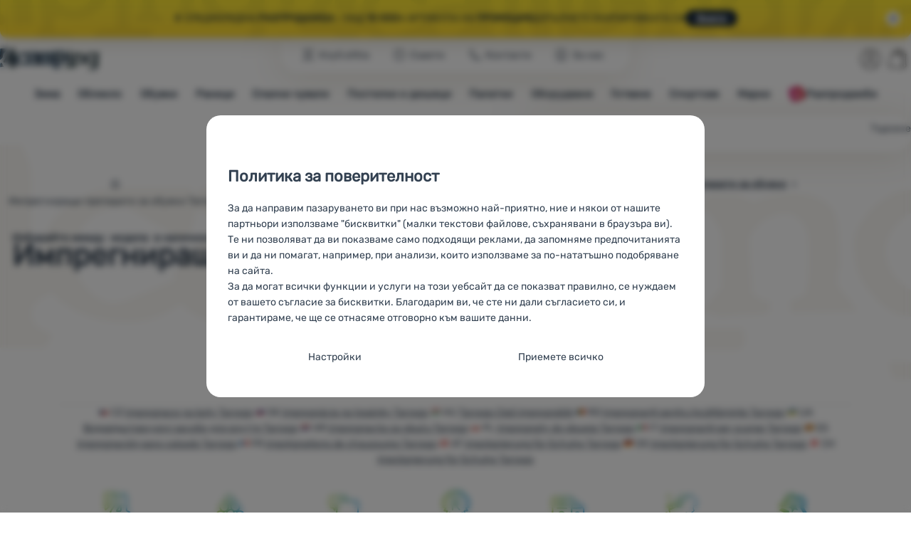

--- FILE ---
content_type: text/html; charset=UTF-8
request_url: https://www.4camping.bg/c/tarrago/oborudvane/prane-i-poddrazhka/poddrazhka-i-pochistvane-na-obuvki/impregnirashti-preparati-za-obuvki/
body_size: 35248
content:

<!DOCTYPE html>
<html lang="bg" class="no-js" data-asgard="true">
<head prefix="og: http://ogp.me/ns# product: http://ogp.me/ns/product#">
<meta charset="UTF-8">
<meta name="viewport" content="width=device-width, initial-scale=1" >
<meta property="og:title" content="Импрегниращи препарати за обувки Tarrago" >
<meta name="description" content="Избирайте между модела skladem. ⚡ ✅Бърза доставка ✅Безплатна доставка от 119 лв" >
<meta property="og:description" content="Избирайте между  модела  skladem. ⚡ ✅Бърза доставка ✅Безплатна доставка от 119 лв" >
<meta name="google-site-verification" content="4aWf0tKJTRy8r7_e-bCFKD4T8mBmjkq5tEwHDCXrOw8" >
<meta property="og:url" content="https://www.4camping.bg/c/tarrago/oborudvane/prane-i-poddrazhka/poddrazhka-i-pochistvane-na-obuvki/impregnirashti-preparati-za-obuvki/" >
<meta property="og:site_name" content="4camping.bg" >
<meta property="og:type" content="website" >
<meta property="og:image" content="https://cdn.4camping.bg/assets/4camping.cz/img/logo.png?v=1741820108" >
<meta name="robots" content="index,follow" >
<meta name="author" content="4camping.bg" >
<title>Импрегниращи препарати за обувки Tarrago | 4camping.bg</title>
<link href="https://cdn.4camping.bg" rel="preconnect" >
<link href="https://www.googletagmanager.com" rel="preconnect" >
<link href="https://cdn.4camping.bg/assets/cache/css.4camping.cz.asgard.base.cb331f332b6bc34f2a3e.css" media="screen" rel="stylesheet" >
<link href="https://cdn.4camping.bg/assets/cache/css.4camping.cz.asgard.print.c12c8f6ec1fdb4387f5f.css" media="print" rel="stylesheet" >
<link href="https://cdn.4camping.bg/assets/cache/css.4camping.cz.asgard.search-suggest.effdc4836cafceacc3de.css" media="screen" rel="stylesheet" >
<link href="https://cdn.4camping.bg/assets/cache/css.4camping.cz.asgard.ajax-basket-modal.30fc567498d73e2aaf46.css" media="screen" rel="stylesheet" >
<link href="https://cdn.4camping.bg/assets/cache/css.4camping.cz.asgard.ajax-basket-header.731af411891db298fa0e.css" media="screen" rel="stylesheet" >
<link href="https://cdn.4camping.bg/assets/cache/css.4camping.cz.asgard.cookie-consent-modal.0f898d00de56141b704c.css" media="screen" rel="stylesheet" >
<link href="https://cdn.4camping.bg/assets/cache/css.4camping.cz.asgard.popup-for-collecting-subscribers.9adce85b4c5351813b78.css" media="" rel="stylesheet" >
<link href="https://cdn.4camping.bg/assets/cache/css.4camping.cz.asgard.top-promo-bar.21b1d5a5a9e6c33e5c71.css" media="screen" rel="stylesheet" >
<link href="https://cdn.4camping.bg/assets/cache/css.4camping.cz.asgard.category.8c4ebf5029fa3692fc3c.css" media="screen" rel="stylesheet" >
<link href="https://cdn.4camping.bg/assets/cache/css.4camping.cz.asgard.parametric-search.9bf77f4494a78b2f7daf.css" media="screen" rel="stylesheet" >
<link href="https://cdn.4camping.bg/assets/cache/css.4camping.cz.asgard.simple-show.6ce6ffd1c922b3c605af.css" media="" rel="stylesheet" >
<link href="https://cdn.4camping.bg/assets/cache/css.4camping.cz.asgard.simple-show-line-clamp.3b0b52c417d89d6ec314.css" media="" rel="stylesheet" >
<link href="https://cdn.4camping.bg/assets/cache/css.4camping.cz.asgard.simple-show-content.6e7acc8a4e31530e2f0f.css" media="" rel="stylesheet" >
<link href="/manifest.json" rel="manifest" >
<link href="https://www.4camping.bg/c/tarrago/oborudvane/prane-i-poddrazhka/poddrazhka-i-pochistvane-na-obuvki/impregnirashti-preparati-za-obuvki/" rel="canonical" >
<link href="https://www.4camping.cz/c/tarrago/vybaveni/prani-a-udrzba/udrzba-a-cisteni-obuvi/impregnace/" rel="alternate" hreflang="cs" >
<link href="https://www.4camping.sk/c/tarrago/vybavenie/pranie-a-udrzba/udrzba-a-cistenie-obuvi/impregnacie/" rel="alternate" hreflang="sk" >
<link href="https://www.4camping.hu/c/tarrago/felszereles/mosas-es-karbantartas/cipok-tisztitasa-es-karbantartasa/cipo-impregnalok/" rel="alternate" hreflang="hu" >
<link href="https://www.4camping.ro/c/tarrago/echipamente/spalare-si-ingrijire/intertinerea-si-curatarea-incaltamintei/impregnatie-pentru-incaltaminte/" rel="alternate" hreflang="ro" >
<link href="https://4camping.com.ua/c/tarrago/sporiadzhennia/prannia-ta-dohliad/dohliad-chystka-vzuttia/vodovidshtovkhuiuchi-zasoby-dlia-vzuttia/" rel="alternate" hreflang="uk" >
<link href="https://www.4camping.bg/c/tarrago/oborudvane/prane-i-poddrazhka/poddrazhka-i-pochistvane-na-obuvki/impregnirashti-preparati-za-obuvki/" rel="alternate" hreflang="bg" >
<link href="https://www.4camping.hr/c/tarrago/oprema/sve-za-pranje-i-odrzavanje/odrzavanje-i-ciscenje-obuce/impregnacija-za-obucu/" rel="alternate" hreflang="hr" >
<link href="https://www.4camping.pl/c/tarrago/wyposazenie/pranie-i-konserwacja/czyszczenie-i-impregnacja-obuwia/impregnaty-do-obuwia/" rel="alternate" hreflang="pl" >
<link href="https://www.4camping.it/c/tarrago/attrezzatura/lavaggio-e-manutenzione/manutenzione-e-lavaggio-scarpe/impregnanti/" rel="alternate" hreflang="it" >
<link href="https://www.4camping.es/c/tarrago/equipamiento/lavado-y-mantenimiento/mantenimiento-y-limpieza-calzado/impregnacion/" rel="alternate" hreflang="es" >
<link href="https://www.4camping.fr/c/tarrago/equipement/lavage-et-entretien/entretien-et-nettoyage-de-chaussures/impregnations-de-chaussures/" rel="alternate" hreflang="fr" >
<link href="https://www.4camping.at/c/tarrago/ausstattung/waschen-und-pflege/pflege-und-reinigung-schuhe/impraegnierung/" rel="alternate" hreflang="de-AT" >
<link href="https://www.4campingshop.de/c/tarrago/ausstattung/waschen-und-pflege/pflege-und-reinigung-schuhe/impraegnierung/" rel="alternate" hreflang="de-DE" >
<link href="https://www.4camping.ch/c/tarrago/ausstattung/waschen-und-pflege/pflege-und-reinigung-schuhe/impraegnierung/" rel="alternate" hreflang="de-CH" >
<link href="/export/statii/" media="all" rel="alternate" type="application/rss+xml" title="Статии RSS" >
<link href="https://cdn.4camping.bg/assets/4camping.cz/img/favicon.ico?v=1741820108" media="all" rel="shortcut icon" type="image/x-icon" >
<script>
    //<!--
    var data = {"lang":"bg","currency":"bgn","currencyFormat":{"decimals":"2","dec_point":",","thousands_sep":" ","currency":"\u043b\u0432.","position":"right","id":"3","name_cs":"Bulharsk\u00fd lev","name_bg":"Bulharsk\u00fd lev","code":"bgn","status":"1","db_schema":"1","quantity":"1","value":"12.4000","import_from_cnb":"0","db":true},"googleMapsApiKey":"AIzaSyAknkWBAaJfyNv5_OheXfp5qeLXKGpHHzs","CDNServerUrl":"https:\/\/cdn.4camping.bg","serverUrl":"https:\/\/www.4camping.bg","urlLangPrefix":"\/","svgIconsUrl":"https:\/\/cdn.4camping.bg\/assets\/4camping.cz\/svg\/icons.svg?v=1763054338","parameterColorId":98};    //-->
</script>
<script src="https://cdn.4camping.bg/assets/cache/js.4camping.cz.asgard.main-head.294ae593c2f3172f7c12.js"></script>
<script src="https://cdn.4camping.bg/assets/cache/js.4camping.cz.asgard.cookie-consent-modal-head.da2bea9714ef775e358b.js"></script>
<script>dataLayer = [];function gtag(){dataLayer.push(arguments);}gtag('consent', 'default', {"functionality_storage":"granted","security_storage":"granted","personalization_storage":"denied","ad_storage":"denied","ad_user_data":"denied","ad_personalization":"denied","analytics_storage":"denied"});gtag("set", "ads_data_redaction", true);dataLayer.push({"pageType":"Category","userId":null,"ecommerce":{"promoView":{"promotions":[{"id":"https:\/\/www.4camping.bg\/c\/tarrago\/oborudvane\/prane-i-poddrazhka\/poddrazhka-i-pochistvane-na-obuvki\/impregnirashti-preparati-za-obuvki\/","name":"Konkuren\u010dn\u00ed v\u00fdhody","creative":"E","position":1},{"id":"https:\/\/www.4camping.bg\/c\/tarrago\/oborudvane\/prane-i-poddrazhka\/poddrazhka-i-pochistvane-na-obuvki\/impregnirashti-preparati-za-obuvki\/","name":"povanocn\u00edvyprodej_25_k","creative":"K","position":1},{"id":"https:\/\/www.4camping.bg\/c\/tarrago\/oborudvane\/prane-i-poddrazhka\/poddrazhka-i-pochistvane-na-obuvki\/impregnirashti-preparati-za-obuvki\/","name":"povanocn\u00edvyprodej_25","creative":"M","position":1},{"id":"https:\/\/www.4camping.bg\/c\/tarrago\/oborudvane\/prane-i-poddrazhka\/poddrazhka-i-pochistvane-na-obuvki\/impregnirashti-preparati-za-obuvki\/","name":"25_12_23_privat","creative":"M","position":2},{"id":"https:\/\/www.4camping.bg\/c\/tarrago\/oborudvane\/prane-i-poddrazhka\/poddrazhka-i-pochistvane-na-obuvki\/impregnirashti-preparati-za-obuvki\/","name":"25_07_28_ponozky","creative":"M","position":3}]}},"eshopCategory":"\u041e\u0431\u043e\u0440\u0443\u0434\u0432\u0430\u043d\u0435\/\u041f\u0440\u0430\u043d\u0435 \u0438 \u043f\u043e\u0434\u0434\u0440\u044a\u0436\u043a\u0430\/\u041f\u043e\u0434\u0434\u0440\u044a\u0436\u043a\u0430 \u0438 \u043f\u043e\u0447\u0438\u0441\u0442\u0432\u0430\u043d\u0435 \u043d\u0430 \u043e\u0431\u0443\u0432\u043a\u0438\/\u0418\u043c\u043f\u0440\u0435\u0433\u043d\u0438\u0440\u0430\u0449\u0438 \u043f\u0440\u0435\u043f\u0430\u0440\u0430\u0442\u0438 \u0437\u0430 \u043e\u0431\u0443\u0432\u043a\u0438","zboziCategory":"Kosmetika a drogerie | Drogerie | P\u0159\u00edpravky pro \u00fadr\u017ebu obuvi"});</script>
<!-- Google Tag Manager -->
<script>(function(w,d,s,l,i){w[l]=w[l]||[];w[l].push({'gtm.start':
new Date().getTime(),event:'gtm.js'});var f=d.getElementsByTagName(s)[0],
j=d.createElement(s),dl=l!='dataLayer'?'&l='+l:'';j.async=true;j.src=
'https://www.googletagmanager.com/gtm.js?id='+i+dl;f.parentNode.insertBefore(j,f);
})(window,document,'script','dataLayer','GTM-5Z6K6SFJ');</script>
<!-- End Google Tag Manager -->
    <!-- gtag.js id not set! -->
    
    <!-- Sklik retargeting id not set! -->
    
    <!-- Heureka Shop Certification widget not shown for customer language -->
    
</head>

<body class="category-page bg main-cat-id-1033 current-cat-id-1492">
                        <form id="cookieConsentForm" action="/consent/save-settings/" method="post" class="no-top-margin no-bottom-margin">
            
<div id="cookieConsentModal" class="modal hide fade cookie-consent-modal modal-has-scroll  in" data-backdrop="static" aria-labelledby="cookieConsentHeading" role="alertdialog">
    <div class="modal-dialog" role="dialog" aria-labelledby="cookieConsentHeading">
        <div class="modal-content">
            
                <input type="checkbox" class="cookie-consent-function" id="showCookieOptions">

                        <div class="modal-body">
                    <h2 class="cookie-consent-header" id="cookieConsentHeading">
                Политика за поверителност
            </h2>
        
                    <div class="cookie-consent-intro">
                <p>За да направим пазаруването ви при нас възможно най-приятно, ние и някои от нашите партньори използваме  "бисквитки" (малки текстови файлове, съхранявани в браузъра ви). Те ни позволяват да ви показваме само подходящи реклами, да запомняме предпочитанията ви и да ни помагат, например, при анализи, които използваме за по-нататъшно подобряване на сайта.</p><p>За да могат всички функции и услуги на този уебсайт да се показват правилно, се нуждаем от вашето съгласие за бисквитки. Благодарим ви, че сте ни дали съгласието си, и гарантираме, че ще се отнасяме отговорно към вашите данни.</p>
            </div>
        
        <div id="cookieOptions">
            <fieldset>
                <legend class="cookie-consent-header-2">
                    Настройки за съгласие за категории &quot;бисквитки
                </legend>

                <fieldset class="cookie-form-section">
                    <legend class="sr-only">
                        Основни
                    </legend>
                    <div class="cookie-form-section-primary">
                        <p aria-hidden="true" class="cookie-form-section-primary-heading">
                            Основни<span> -</span>
                        </p>

                        <p id="cookieModalTechnicalShortDesc">
                            Без необходимите &quot;бисквитки&quot; нашият уебсайт не би могъл да функционира правилно.
                            <span class="sr-only">.</span>
                        </p>
                    </div>

                    <p class="section-setting">
                        <strong>ВИНАГИ АКТИВНИ</strong>
                    </p>

                    <input type="checkbox" class="cookie-consent-function cookie-consent-show-description" id="showCookieModalTechnicalLongDesc">
                    <label for="showCookieModalTechnicalLongDesc" class="section-show-hide">
                        <svg>
                            <title>Покажи</title>
                            <use href="#icon-angle-left"></use>
                        </svg>
                    </label>

                    <div id="cookieModalTechnicalLongDesc" class="cookie-form-section-description">
                            <p>Основните  &quot;бисквитки&quot; позволяват на нашия уебсайт да функционира правилно. Тези основни функции включват например киберзащита на сайта, правилно показване на страницата или показване на тази лента с &quot;бисквитки&quot;.             <a href="/stranici/politika-za-izpolzvane-na-biskvitk/">Повече информация</a>
    </p>
                    </div>
                </fieldset>

                <fieldset class="cookie-form-section">
                    <legend class="sr-only">
                        Предпочитани и разширени функции
                    </legend>
                    <div class="cookie-form-section-primary">
                        <p aria-hidden="true" class="cookie-form-section-primary-heading">
                            Предпочитани и разширени функции<span> -</span>
                        </p>

                        <p id="cookieModalPreferencesShortDesc">
                            Благодарение на тези &quot;бисквитки&quot; нашият уебсайт запомня настройките ви.
                            <span class="sr-only">.</span>
                        </p>
                    </div>

                    <p class="section-setting">
                        <label class="toggle-switch" for="preferences">
                            
<input type="hidden" name="preferences" value="0"><input type="checkbox" name="preferences" id="preferences" value="1" aria-labelledby="cookieModalPreferencesShortDesc" aria-describedby="cookieModalPreferencesLongDesc">
                            <span class="toggle-switch-slider"><span class="sr-only">Разрешено</span></span>
                        </label>
                    </p>

                    <input type="checkbox" class="cookie-consent-function cookie-consent-show-description" id="showCookieModalPreferencesLongDesc">
                    <label for="showCookieModalPreferencesLongDesc" class="section-show-hide">
                        <svg>
                            <title>Покажи</title>
                            <use href="#icon-angle-left"></use>
                        </svg>
                    </label>

                    <div id="cookieModalPreferencesLongDesc" class="cookie-form-section-description">
                            <p>Благодарение на тези &quot;бисквитки&quot; можем да направим работата с нашия уебсайт още по-приятна за вас. Можем да запомним настройките ви, да ви помогнем да попълните формуляри и т.н.             <a href="/stranici/politika-za-izpolzvane-na-biskvitk/">Повече информация</a>
    </p>
                    </div>
                </fieldset>

                <fieldset class="cookie-form-section">
                    <legend class="sr-only">
                        Аналитични
                    </legend>
                    <div class="cookie-form-section-primary">
                        <p aria-hidden="true" class="cookie-form-section-primary-heading">
                            Аналитични<span> -</span>
                        </p>

                        <p id="cookieModalAnalyticsShortDesc">
                            Те ни помагат да анализираме кои продукти ви харесват най-много и да подобрим нашия уебсайт.
                            <span class="sr-only">.</span>
                        </p>
                    </div>

                    <p class="section-setting">
                        <label class="toggle-switch" for="analytics">
                            
<input type="hidden" name="analytics" value="0"><input type="checkbox" name="analytics" id="analytics" value="1" aria-labelledby="cookieModalAnalyticsShortDesc" aria-describedby="cookieModalAnalyticsLongDesc">
                            <span class="toggle-switch-slider"><span class="sr-only">Разрешено</span></span>
                        </label>
                    </p>

                    <input type="checkbox" class="cookie-consent-function cookie-consent-show-description" id="showCookieModalAnalyticsLongDesc">
                    <label for="showCookieModalAnalyticsLongDesc" class="section-show-hide">
                        <svg>
                            <title>Покажи</title>
                            <use href="#icon-angle-left"></use>
                        </svg>
                    </label>

                    <div id="cookieModalAnalyticsLongDesc" class="cookie-form-section-description">
                            <p>Аналитичните &quot;бисквитки&quot; ни помагат да разберем как използвате нашия уебсайт - например кой продукт е най-разглеждан или колко време средно прекарвате на нашия сайт. Ние обработваме данните, събрани от тези &quot;бисквитки&quot;, в обобщен и анонимен вид, така че не можем да идентифицираме конкретни потребители на нашия уебсайт.             <a href="/stranici/politika-za-izpolzvane-na-biskvitk/">Повече информация</a>
    </p>
                    </div>
                </fieldset>

                <fieldset class="cookie-form-section">
                    <legend class="sr-only">
                        Маркетингови
                    </legend>
                    <div class="cookie-form-section-primary">
                        <p aria-hidden="true" class="cookie-form-section-primary-heading">
                            Маркетингови<span> -</span>
                        </p>

                        <p id="cookieModalMarketingShortDesc">
                            Това ще ни даде възможност да не ви показваме неподходящи реклами.
                            <span class="sr-only">.</span>
                        </p>
                    </div>

                    <p class="section-setting">
                        <label class="toggle-switch" for="marketing">
                            
<input type="hidden" name="marketing" value="0"><input type="checkbox" name="marketing" id="marketing" value="1" aria-labelledby="cookieModalMarketingShortDesc" aria-describedby="cookieModalMarketingLongDesc">
                            <span class="toggle-switch-slider"><span class="sr-only">Разрешено</span></span>
                        </label>
                    </p>

                    <input type="checkbox" class="cookie-consent-function cookie-consent-show-description" id="showCookieModalMarketingLongDesc">
                    <label for="showCookieModalMarketingLongDesc" class="section-show-hide">
                        <svg>
                            <title>Покажи</title>
                            <use href="#icon-angle-left"></use>
                        </svg>
                    </label>

                    <div id="cookieModalMarketingLongDesc" class="cookie-form-section-description">
                            <p>Маркетинговите &quot;бисквитки&quot; дават възможност на нас или на нашите рекламни партньори да направим показваното съдържание по-подходящо за отделните потребители, включително за рекламиране.             <a href="/stranici/politika-za-izpolzvane-na-biskvitk/">Повече информация</a>
    </p>
                    </div>
                </fieldset>
            </fieldset>
        </div>
    </div>

                            

                <div class="modal-footer">
        <p>
            <button type="submit" class="shopio-button btn btn__transparent cookie-save-partial-settings cookie-button-secondary" id="savePartialSettings" hidden>
                Приемане на избрани
            </button>

            
            <label for="showCookieOptions" class="shopio-button btn btn__transparent cookie-edit-settings cookie-button-secondary">
                Настройки
            </label>

                        <button type="submit" class="shopio-button btn cookie-save-all-settings cookie-button-primary" formaction="/consent/save-settings/?all-granted" data-consent-action="grant-all">
                Приемете всичко
            </button>
        </p>
    </div>

                <button type="button" class="modal-close" data-dismiss="modal" tabindex="-1" hidden>
        <span class="sr-only">Затвори</span>
        <svg class="modal-close__icon" aria-hidden="true">
            <use href="#icon-close"></use>
        </svg>
    </button>
        </div>
    </div>
</div>
        </form>
                                                                        <div id="cookieConsentInitialBackdrop" class="modal-backdrop fade in modal-backdrop-light cookie-overlay"></div>
                                        <script>
                if (window.Shopio && Shopio.CookieConsentModal) {
                    new Shopio.CookieConsentModal();
                }
            </script>
                
    <!-- Google Tag Manager noscript -->
<noscript><iframe src="https://www.googletagmanager.com/ns.html?id=GTM-5Z6K6SFJ" height="0" width="0" style="display:none;visibility:hidden"></iframe></noscript>
<!-- End Google Tag Manager noscript -->
    <!-- Facebook SDK missing consent -->

        <span class="js-check-sticky-state sticky-state-toggle general-scroll-checker"></span>
            <div class="skip">
            <a class="skip__link" href="#categories">Премини към категориите</a>
            <a class="skip__link" href="#headerBasket">Премини към кошницата</a>
            <a class="skip__link" href="#nav-pages">Премини към навигацията</a>
            <a class="skip__link" href="#mainContent">Премини към основното съдържание</a>
        </div>
    

                <div class="top-info-bar js-top-info-bar" role="complementary" aria-label="Основни акции">
    <div class="container open">
        <div class="top-info-bar__inner">
            <div class="vertical-carousel js-vertical-carousel">
                <div class="vertical-carousel__track js-vertical-carousel-slides" style="--slides-quantity: 1">
                    <div class="vertical-carousel__slide js-vertical-carousel-slide" data-banner="{&quot;id&quot;:5328,&quot;gtmId&quot;:null,&quot;name&quot;:&quot;povanocn\u00edvyprodej_25_k&quot;,&quot;type&quot;:&quot;K&quot;,&quot;position&quot;:1,&quot;isClickTrackingAllowed&quot;:true}">
    <div class="vertical-carousel__slide--inner">
        <div class="vertical-carousel__slide--inner-container js-vertical-carousel-slide-inner">
            <p class="yellow-promo"><span class="text-upper">⬇️ Следколедна<strong> разпродажба </strong>– над<strong> 10 000+</strong> артикула на <strong>промоция</strong></span><span class="text-upper inline-space">Допълнете екипировката си</span><a class="btn full-link" href="/c/razchistvame-sklada-razprodazba/" target="_blank" rel="noreferrer noopener">Вижте</a></p>
        </div>
    </div>
</div>

                </div>
            </div>

            
            <button
                type="button"
                class="top-info-bar__trigger top-info-bar__trigger--close js-top-info-bar-trigger-close"
                data-hash="59de0175dc17bcf0f4fb5ae6ae3f444f"
                title="Не се интересувам от отстъпки и промоции, искам да скрия лентата."
                aria-label="Не се интересувам от отстъпки и промоции, искам да скрия лентата.">
                <svg class="top-info-bar__trigger--icon top-info-bar__trigger--close-icon" aria-hidden="true">
                    <use href="#icon-close"></use>
                </svg>
            </button>
        </div>
    </div>
</div>
    
<header class="header">
    <span class="print-visibilty header-company-name">ForCamping s.r.o.</span>
    <span class="js-check-sticky-state sticky-state-toggle"></span>
        <div class="header__top-nav container">
        <a class="header-logo header-logo__link" href="/" accesskey="2" title="Към началната страница">
    <svg class="header-logo__svg header-logo__svg--color">
        <title>4camping.bg</title>
        <use href="#icon-logo-plain"></use>
    </svg>
    <svg class="header-logo__svg header-logo__svg--dark" aria-hidden="true">
        <use href="#icon-logo-plain-dark"></use>
    </svg>
    <svg class="header-logo__svg header-logo__svg--color--compact">
        <title>4camping.bg</title>
        <use href="#icon-logo-compact"></use>
    </svg>
    <svg class="header-logo__svg header-logo__svg--dark--compact" aria-hidden="true">
        <use href="#icon-logo-compact-dark"></use>
    </svg>
</a>

        <div id="nav-pages-desktop" class="header__nav-pages--desktop"></div>
        <div id="search-desktop" class="header__search--desktop"></div>

        <div class="header-search">
        <button
        accesskey="3"
        aria-controls="search-mobile"
        aria-expanded="false"
        class="header-search__btn header-btn js-dropdown-trigger"
        data-dropdown-id="search-mobile">
        <svg class="header-btn__icon" aria-hidden="true">
            <use href="#icon-search2"></use>
        </svg>
        <span class="header-btn__text header-search__btn--text">Търсене</span>
    </button>
            <div class="js-dropdown container header-dropdown search-dropdown"
            id="search-mobile">
                            <form action="/tarsene/" method="get" id="search" data-view="mobile"
                    class="search" enctype="text/plain" accept-charset="UTF-8"
                    role="search">
                                            <h2 class="sr-only">Търсене</h2>
                    
                                            <div class="form-input search__input">
                            <div class="search__field-container form-field-container">
                                <div class="search__field form-field">
                                    
<input type="search" name="w" id="w" value="" size="15" class="text search-query form-field__input" accesskey="4" title="Термин за търсене" aria-label="Термин за търсене" placeholder="Термин за търсене" required="required">
                                </div>
                            </div>
                        </div>
                    
                                            <button type="submit" name="submit" id="wsubmit" class="search__submit" title="Търсене">
                            <span class="btn search__btn">Търсене</span>
                            <svg class="search__icon" aria-hidden="true">
                                <use href="#icon-search2"></use>
                            </svg>
                            <svg class="search__icon search__icon--spinner" aria-hidden="true">
                                <use href="#icon-spinner"></use>
                            </svg>
                        </button>
                                    </form>
                    </div>
    </div>


        <div class="header__controls">
            <div class="header__controls--inner">
                                                <section id="headerUser" class="user-is-logged-out">
    <h2 class="sr-only">Потребителска секция</h2>
                 <a href="#formLoginContainer" class="header-btn" data-toggle="modal">
        <svg class="header-btn__icon" aria-hidden="true">
            <use href="#icon-user"></use>
        </svg>
        <span class="header-btn__caption header-btn__caption--user">Влез</span>
    </a>
    
<div id="formLoginContainer" class="modal hide fade narrow">
    <div class="modal-dialog" role="dialog">
        <div class="modal-content">
                <h2 class="modal-header">Вход</h2>

                                <div class="modal-body">
        <form action="/potrebitel/login/" method="post" id="formLogin">
            <fieldset>
                <div class="form-input">
                    <label for="col-email" class="form-input__label">Електронна поща:</label>
                    <div class="form-field-container">
                        <div class="form-field form-field--sm">
                            <input id="col-email" class="form-field__input" type="email" name="email" value="" maxlength="255" autocomplete="username" required="required">
                        </div>
                    </div>
                </div>
                <div class="form-input">
                    <label for="col-passwd" class="form-input__label">Парола:</label>
                    <div class="form-field-container">
                        <div class="form-field form-field--sm">
                            <input type="password" name="password" id="col-passwd" value="" autocomplete="current-password" maxlength="1024" required="required">
                        </div>
                    </div>
                </div>
            </fieldset>
            <div class="mt-4 pt-2">
                <input type="submit" name="login" id="login" value="Влезте в профила си" class="btn-super-primary btn--large" formnovalidate="formnovalidate">
            </div>
        </form>
    </div>

                    <div class="modal-content-footer">
        <ul class="unstyled">
            <li><a href="/potrebitel/zabravena-parola/">Забравили сте паролата?</a></li>
            <li><a href="/potrebitel/registracia/">Регистрирайте се сега</a></li>
        </ul>
    </div>
            
                        
                <button type="button" class="modal-close btn-close" data-dismiss="modal">
        <span class="sr-only">Затвори</span>
        <svg class="modal-close__icon btn-close__icon" aria-hidden="true">
            <use href="#icon-close"></use>
        </svg>
    </button>
        </div>
    </div>
</div>
            </section>
                <div class="header__cart-wrapper js-dropdown-trigger-hover">
                        <section id="headerBasket" class="header__cart">
        <h2 class="sr-only">Количка</h2>
        <a class="header-btn header-btn__cart"
           href="/kolicka/"
           accesskey="5"
           data-dropdown-id="basketDetails"
           rel="nofollow">
            <svg class="header-btn__icon header-btn__icon--cart" aria-hidden="true">
                <use href="#icon-cart"></use>
            </svg>

                            <span class="header-btn__caption header-btn__caption-cart">Количка</span>
            
                    </a>
        <div id="basketDetails" class="js-dropdown header-dropdown container header-cart">
            <div class="header-cart__main">
                    
        <div class="header-cart__empty-cart text-center">
        <p>Вашата кошница е празна. Нуждаете се от помощ при избора? Разгледайте <a href="/statii/saveti/">нашите съвети</a> или <a href="/stranici/kontakti/">ни пишете</a>.</p>

                    <div class="free-shipping">
                <div class="free-shipping__message">
                    <p class="free-shipping__message--description">
                        <svg class="free-shipping__icon" height="25" width="25" aria-hidden="true">
                            <use href="#icon-truck"></use>
                        </svg>
                        <strong>Безплатна доставка</strong>
                    </p>
                    <p class="free-shipping__message--values">
                        119,00&nbsp;<span class="currency">лв.</span>
                    </p>
                </div>
                <div class="progress-bar" aria-hidden="true">
                    <div class="progress-bar__value"></div>
                </div>
                <p class="free-shipping__message--secondary">
                    Знаете ли, че предлагаме безплатна доставка при поръчка над 119,00 лв.?
                </p>
            </div>
            </div>
            </div>
            <div class="header-cart__footer">
                <p class="header-cart__footer--price-info">
                    <span class="header-cart__footer--quantity">0 бр</span>
                    <strong class="header-cart__footer--price">0,00&nbsp;<span class="currency">лв.</span></strong>
                </p>
                <p class="header-cart__footer--price-btn">
                    <a class="btn btn--small header-cart__btn" href="/kolicka/" disabled>Добави в кошницата</a>
                </p>
            </div>
            <div class="header-cart__extra-info">
                            </div>
        </div>
    </section>
                </div>
            </div>
        </div>
    </div>

        <button id="nav-toggle"
            class="hamburger hamburger--squeeze js-navigation-trigger" type="button"
            aria-controls="navigation" aria-expanded="false" data-backdrop="main-nav-backdrop">
        <span class="hamburger-box">
            <span class="hamburger-inner"></span>
        </span>
        <span class="hamburger-text">Меню</span>
        <span class="hamburger-text hamburger-text--close" aria-hidden="true">Излизане</span>
    </button>

    <div id="navigation" class="nav is-active">
        <nav
            aria-label="Навигация през категориите продукти"
            class="nav-categories-container container js-category-menu"
            id="categories">
                            
<ul class="menu menu--main js-main-menu">
    <li class="menu__item menu__item--main mobile-nav-only">
        <a class="menu__link menu__link--home" href="/">
            <span class="menu__link-text">
                Начална страница
            </span>
        </a>
    </li>
            
        <li class="menu__item menu__item--main zima">
                                            <button class="menu__link menu__link--primary js-submenu-btn mobile-nav-only" data-action="next">
                                            <span>
                            Зима
                                                
                        </span>
                                        <svg class="menu__icon menu__icon--next ms-2" aria-hidden="true">
                        <use href="#icon-arrow-down"></use>
                    </svg>
                </button>

                                <a class="menu__link menu__link--primary desktop-nav-only" href="/c/oborudvane/zimni-sportove/">
                                        
                    <span class="menu__link-text">Зима</span>
                </a>

                                <div class="submenu submenu--main js-submenu">
                    <template class="js-submenu-template">
                        <div class="submenu--main-inner">
                            <div class="submenu__header container mobile-nav-only js-submenu-header">
                                <button class="submenu__btn submenu__btn--back js-submenu-btn" data-action="prev" data-section="category">
                                    <svg class="submenu__icon submenu__icon--back" aria-hidden="true">
                                        <use href="#icon-arrow-down"></use>
                                    </svg>
                                    Зима
                                                        
                                </button>
                                <a class="submenu__link submenu__link--sm" href="/c/oborudvane/zimni-sportove/">
                                    Разгледай всичко
                                </a>
                            </div>

                                                        
                                                                                                    <div class="menu-item menu-item--first-list">
                    <h3 class="menu-item__header">
                <strong><a href="/c/zimni-oblekla/">
    <span>Зимни облекла</span>
</a>
</strong>
            </h3>
                            <ul class="menu-item__list">
                                                                                                <li><a href="/c/obleklo/yaketa/zimni-yaketa/">
    <span>Зимни якета</span>
</a>
</li>
                                                                                <li><a href="/c/obleklo/palta/">
    <span>Палта</span>
</a>
</li>
                                                                                <li><a href="/c/zimni-pantaloni/">
    <span>Зимни панталони</span>
</a>
</li>
                                                                                <li><a href="/c/obleklo/detsko-obleklo/detski-gashterizoni/">
    <span>Детски гащеризони</span>
</a>
</li>
                                                                                <li><a href="/c/obleklo/funktsionalno-belyo/">
    <span>Функционално бельо</span>
</a>
</li>
                                                                                <li><a href="/c/obleklo/poli-i-rokli/damski-zimni-poli/">
    <span>Зимни поли</span>
</a>
</li>
                                                                                <li><a href="/c/obleklo/eletsi/">
    <span>Елеци</span>
</a>
</li>
                                                                                <li><a href="/c/obleklo/aksesoari-za-obleklo/shapki-shalove-i-maski/">
    <span>Шапки, шалове и маски</span>
</a>
</li>
                                                                                <li><a href="/c/obleklo/aksesoari-za-obleklo/rakavitsi/">
    <span>Ръкавици</span>
</a>
</li>
                                                                                <li><a href="/c/obleklo/aksesoari-za-obleklo/chorapi/">
    <span>Чорапи</span>
</a>
</li>
                                                </ul>
            </div>
                        <div class="menu-item">
                    <h3 class="menu-item__header">
                <strong><a href="/c/obuvki/zimni-obuvki/">
    <span>Зимни обувки</span>
</a>
</strong>
            </h3>
                            <ul class="menu-item__list">
                                                                                                <li><a href="/c/obuvki/zimni-obuvki/mazhki-zimni-obuvki/">
    <span>Мъжки</span>
</a>
</li>
                                                                                <li><a href="/c/obuvki/zimni-obuvki/damski-zimni-obuvki/">
    <span>Дамски</span>
</a>
</li>
                                                                                <li><a href="/c/obuvki/zimni-obuvki/detski-zimni-obuvki/">
    <span>Детски</span>
</a>
</li>
                                                                                <li><a href="/c/aksesoari-za-obuvki/verigi-za-obuvki/">
    <span>Вериги за обувки</span>
</a>
</li>
                                                                                <li><a href="/c/obleklo/aksesoari-za-obleklo/geti/">
    <span>Гети</span>
</a>
</li>
                                                                                <li><a href="/c/aksesoari-za-obuvki/seshoari-za-obuvki/">
    <span>Сешоари за обувки</span>
</a>
</li>
                                                </ul>
            </div>
            <div class="menu-item">
                    <h3 class="menu-item__header">
                <strong><a href="/c/oborudvane/zimni-sportove/">
    <span>Зима</span>
</a>
</strong>
            </h3>
                            <ul class="menu-item__list">
                                                                                                <li><a href="/c/spalni-chuvali/zimni-spalni-chuvali/">
    <span>Зимни спални чували</span>
</a>
</li>
                                                                                <li><a href="/c/oborudvane/gotvene-i-hrana/termosi-i-butilki/termosi-i-termochashi/">
    <span>Термоси</span>
</a>
</li>
                                                                                <li><a href="/c/oborudvane/alpiysko-ski-oborudvane/">
    <span>За алпийски ски</span>
</a>
</li>
                                                                                <li><a href="/c/deynosti/ski-oborudvane/">
    <span>Ски оборудване</span>
</a>
</li>
                                                                                <li><a href="/c/oborudvane/oborudvane-za-ski-byagane/">
    <span>За ски бягане</span>
</a>
</li>
                                                                                <li><a href="/c/oborudvane/zimni-sportove/snegohodki/">
    <span>Снегоходки</span>
</a>
</li>
                                                                                <li><a href="/c/oborudvane-za-katerene/kotki/">
    <span>Котки</span>
</a>
</li>
                                                                                <li><a href="/c/oborudvane-za-katerene/pikeli/">
    <span>Пикели</span>
</a>
</li>
                                                                                <li><a href="/c/mebeli-za-kamping/infracherveni-nagrevateli-i-konvektori/">
    <span>Отоплители</span>
</a>
</li>
                                                </ul>
            </div>
            <div class="menu-item">
                    <h3 class="menu-item__header">
                <strong><a href="/c/podaratsi-za-lyubitelite-na-prirodata/">
    <span>Подаръци</span>
</a>
</strong>
            </h3>
                            <ul class="menu-item__list">
                                                                                                <li><a href="/c/podaratsi-za-lyubitelite-na-prirodata/podaratsi-za-mazhe/">
    <span>Подаръци за мъже</span>
</a>
</li>
                                                                                <li><a href="/c/podaratsi-za-lyubitelite-na-prirodata/podaratsi-za-zheni/">
    <span>Подаръци за жени</span>
</a>
</li>
                                                                                <li><a href="/c/podaratsi-za-lyubitelite-na-prirodata/podaratsi-za-detsa/">
    <span>Подаръци за деца</span>
</a>
</li>
                                                                                <li><a href="/c/podaratsi-za-lyubitelite-na-prirodata/podaratsi-za-skiori/">
    <span>Подаръци за скиори</span>
</a>
</li>
                                                                                <li><a href="/c/podaratsi-za-lyubitelite-na-prirodata/podaratsi-za-turisti/">
    <span>Подаръци за туристи</span>
</a>
</li>
                                                                                <li><a href="/c/podaratsi-za-lyubitelite-na-prirodata/podaratsi-za-kampingari/">
    <span>Подаръци за къмпингари</span>
</a>
</li>
                                                                                <li><a href="/c/podaratsi-za-lyubitelite-na-prirodata/podaratsi-za-katerachi/">
    <span>Подаръци за катерачи</span>
</a>
</li>
                                                                                <li><a href="/c/podaratsi-do-50-lv/">
    <span>Подаръци до 50 лв</span>
</a>
</li>
                                                                                <li><a href="/c/podaratsi-do-100-lv/">
    <span>Подаръци до 100 лв</span>
</a>
</li>
                                                                                <li><a href="/c/podaratsi-za-lyubitelite-na-prirodata/vaucher-za-podarak/">
    <span>Ваучер за подарък</span>
</a>
</li>
                                                </ul>
            </div>
                                                            
                                                    </div>
                    </template>
                </div>
                    </li>
            
        <li class="menu__item menu__item--main">
                                            <button class="menu__link menu__link--primary js-submenu-btn mobile-nav-only" data-action="next">
                                            Облекло
                                        <svg class="menu__icon menu__icon--next ms-2" aria-hidden="true">
                        <use href="#icon-arrow-down"></use>
                    </svg>
                </button>

                                <a class="menu__link menu__link--primary desktop-nav-only" href="/c/obleklo/">
                                        
                    <span class="menu__link-text">Облекло</span>
                </a>

                                <div class="submenu submenu--main js-submenu submenu--has-post">
                    <template class="js-submenu-template">
                        <div class="submenu--main-inner">
                            <div class="submenu__header container mobile-nav-only js-submenu-header">
                                <button class="submenu__btn submenu__btn--back js-submenu-btn" data-action="prev" data-section="category">
                                    <svg class="submenu__icon submenu__icon--back" aria-hidden="true">
                                        <use href="#icon-arrow-down"></use>
                                    </svg>
                                    Облекло
                                                        
                                </button>
                                <a class="submenu__link submenu__link--sm" href="/c/obleklo/">
                                    Разгледай всичко
                                </a>
                            </div>

                                                        
                                                                                        <ul class="menu">
                                                                            <li class="menu__item menu__item--nested">
                                                                                            <a href="/c/obleklo/" class="menu__link--meta js-menu-link-meta" data-menulistid="list_id_1032">
    <span>Облекло</span>
</a>
                                                                                        <div class="menu__item--meta-container js-list-container" id="list_id_1032">
                                                            <div class="menu-item">
                            <ul class="menu-item__list">
                                                            <li><a href="/c/obleklo/yaketa/">
    <span>Якета</span>
</a>
</li>
                                                                                <li><a href="/c/obleklo/palta/">
    <span>Палта</span>
</a>
</li>
                                                                                <li><a href="/c/obleklo/eletsi/">
    <span>Елеци</span>
</a>
</li>
                                                                                <li><a href="/c/obleklo/suitsharti-i-puloveri/">
    <span>Суитшърти</span>
</a>
</li>
                                                                                <li><a href="/c/obleklo/bluzi-i-rizi/">
    <span>Ризи</span>
</a>
</li>
                                                                                <li><a href="/c/obleklo/funktsionalno-belyo/">
    <span>Функционално бельо</span>
</a>
</li>
                                                                                <li><a href="/c/obleklo/pantaloni/">
    <span>Панталони</span>
</a>
</li>
                                                                                <li><a href="/c/obleklo/kasi-pantaloni-i-3-4-pantaloni/">
    <span>Къси панталони</span>
</a>
</li>
                                                                                <li><a href="/c/obleklo/poli-i-rokli/">
    <span>Поли и рокли</span>
</a>
</li>
                                                                                <li><a href="/c/belyo/">
    <span>Бельо</span>
</a>
</li>
                                                                                <li><a href="/c/obleklo/banski/">
    <span>Бански</span>
</a>
</li>
                                                </ul>
            </div>
                        <div class="menu-item">
                    <h3 class="menu-item__header">
                <strong><a href="/c/obleklo/">
    <span>Облекло</span>
</a>
</strong>
            </h3>
                            <ul class="menu-item__list">
                                                                                                <li><a href="/c/obleklo/">
    <span>Облекло</span>
</a>
</li>
                                                                                <li><a href="/c/obleklo/obleklo-za-koloezdene/">
    <span>За колоездене</span>
</a>
</li>
                                                                                <li><a href="/c/obleklo-za-tichane/">
    <span>За бягане</span>
</a>
</li>
                                                                                <li><a href="/c/obleklo-za-katerene/">
    <span>За катерене</span>
</a>
</li>
                                                                                <li><a href="/c/ski-obleklo/">
    <span>Ски</span>
</a>
</li>
                                                                                <li><a href="/c/obleklo-za-ski-sport/">
    <span>За ски спорт</span>
</a>
</li>
                                                </ul>
            </div>
            <div class="menu-item">
                    <h3 class="menu-item__header">
                <strong><a href="/c/obleklo/aksesoari-za-obleklo/">
    <span>Аксесоари</span>
</a>
</strong>
            </h3>
                            <ul class="menu-item__list">
                                                                                                <li><a href="/c/obleklo/aksesoari-za-obleklo/chorapi/">
    <span>Чорапи</span>
</a>
</li>
                                                                                <li><a href="/c/obleklo/aksesoari-za-obleklo/shapki-shalove-i-maski/">
    <span>Шапки и шалове</span>
</a>
</li>
                                                                                <li><a href="/c/obleklo/aksesoari-za-obleklo/rakavitsi/">
    <span>Ръкавици</span>
</a>
</li>
                                                                                <li><a href="/c/oborudvane/prane-i-poddrazhka/poddrazhka-i-prane-na-oblekla/">
    <span>Поддръжка</span>
</a>
</li>
                                                                                <li><a href="/c/obleklo/aksesoari-za-obleklo/dazhdobrani-i-poncha/">
    <span>Дъждобрани и понча</span>
</a>
</li>
                                                                                <li><a href="/c/obleklo/aksesoari-za-obleklo/chadari/">
    <span>Чадъри</span>
</a>
</li>
                                                                                <li><a href="/c/oborudvane/chanti-i-opakovki/chanti-za-drehi-i-organayzeri/">
    <span>Органайзери</span>
</a>
</li>
                                                                                <li><a href="/c/obleklo/aksesoari-za-obleklo/geti/">
    <span>Гети</span>
</a>
</li>
                                                                                <li><a href="/c/razprodazhba-na-obleklo/">
    <span>Разпродажба</span>
</a>
</li>
                                                </ul>
            </div>
                                            </div>
                                        </li>
                                                                            <li class="menu__item menu__item--nested">
                                                                                            <a href="/c/obleklo/mazhko-obleklo/" class="menu__link--meta js-menu-link-meta" data-menulistid="list_id_1128">
    <span>Мъжко</span>
</a>
                                                                                        <div class="menu__item--meta-container js-list-container" id="list_id_1128">
                                                            <div class="menu-item">
                            <ul class="menu-item__list">
                                                            <li><a href="/c/mazhki-turisticheski-i-sportni-yaketa/">
    <span>Якета</span>
</a>
</li>
                                                                                <li><a href="/c/mazhki-palta/">
    <span>Палта</span>
</a>
</li>
                                                                                <li><a href="/c/obleklo/eletsi/mazhki-eletsi/">
    <span>Елеци</span>
</a>
</li>
                                                                                <li><a href="/c/obleklo/suitsharti-i-puloveri/mazhki-suitsharti-i-puloveri/">
    <span>Суитшърти</span>
</a>
</li>
                                                                                <li><a href="/c/obleklo/bluzi-i-rizi/mazhki-bluzi-i-rizi/">
    <span>Блузи и ризи</span>
</a>
</li>
                                                                                <li><a href="/c/obleklo/pantaloni/mazhki-pantaloni/">
    <span>Панталони</span>
</a>
</li>
                                                                                <li><a href="/c/obleklo/kasi-pantaloni-i-3-4-pantaloni/mazhki-kasi-pantaloni-i-3-4-pantaloni/">
    <span>Къси панталони</span>
</a>
</li>
                                                </ul>
            </div>
            <div class="menu-item">
                            <ul class="menu-item__list">
                                                            <li><a href="/c/obleklo/funktsionalno-belyo/mazhko-funktsionalno-belyo/">
    <span>Функционално бельо</span>
</a>
</li>
                                                                                <li><a href="/c/mazhki-chorapi/">
    <span>Чорапи</span>
</a>
</li>
                                                                                <li><a href="/c/obleklo/aksesoari-za-obleklo/shapki-shalove-i-maski/">
    <span>Шапки и шалове</span>
</a>
</li>
                                                                                <li><a href="/c/obleklo/aksesoari-za-obleklo/rakavitsi/mazhki/">
    <span>Ръкавици</span>
</a>
</li>
                                                                                <li><a href="/c/obleklo/obleklo-za-koloezdene/mazhko-obleklo-za-koloezdene/">
    <span>Вело облекло</span>
</a>
</li>
                                                                                <li><a href="/c/obleklo/banski/mazhki-banski/">
    <span>Бански</span>
</a>
</li>
                                                </ul>
            </div>
                        <div class="menu-item">
                    <h3 class="menu-item__header">
                <strong><a href="/c/obleklo/aksesoari-za-obleklo/">
    <span>Аксесоари</span>
</a>
</strong>
            </h3>
                            <ul class="menu-item__list">
                                                                                                <li><a href="/c/oborudvane/prane-i-poddrazhka/poddrazhka-i-prane-na-oblekla/perilni-preparati-za-sportno-obleklo/">
    <span>Пране и грижа</span>
</a>
</li>
                                                                                <li><a href="/c/obleklo/aksesoari-za-obleklo/dazhdobrani-i-poncha/">
    <span>Дъждобрани и понча</span>
</a>
</li>
                                                                                <li><a href="/c/obleklo/aksesoari-za-obleklo/chadari/">
    <span>Чадъри</span>
</a>
</li>
                                                                                <li><a href="/c/oborudvane/chanti-i-opakovki/chanti-za-drehi-i-organayzeri/">
    <span>Оргазайнери</span>
</a>
</li>
                                                                                <li><a href="/c/obleklo/aksesoari-za-obleklo/geti/">
    <span>Гети</span>
</a>
</li>
                                                </ul>
            </div>
                                            </div>
                                        </li>
                                                                            <li class="menu__item menu__item--nested">
                                                                                            <a href="/c/obleklo/damsko-obleklo/" class="menu__link--meta js-menu-link-meta" data-menulistid="list_id_1129">
    <span>Дамско</span>
</a>
                                                                                        <div class="menu__item--meta-container js-list-container" id="list_id_1129">
                                                            <div class="menu-item">
                            <ul class="menu-item__list">
                                                            <li><a href="/c/damski-turisticheski-i-sportni-yaketa/">
    <span>Якета</span>
</a>
</li>
                                                                                <li><a href="/c/damski-palta/">
    <span>Палта</span>
</a>
</li>
                                                                                <li><a href="/c/obleklo/eletsi/damski-eletsi/">
    <span>Елеци</span>
</a>
</li>
                                                                                <li><a href="/c/obleklo/suitsharti-i-puloveri/damski-suitsharti-i-puloveri/">
    <span>Суитшърти</span>
</a>
</li>
                                                                                <li><a href="/c/obleklo/bluzi-i-rizi/damski-bluzi-i-rizi/">
    <span>Блузи и ризи</span>
</a>
</li>
                                                                                <li><a href="/c/obleklo/pantaloni/damski-pantaloni/">
    <span>Панталони</span>
</a>
</li>
                                                                                <li><a href="/c/obleklo/kasi-pantaloni-i-3-4-pantaloni/damski-kasi-pantaloni-i-3-4-pantaloni/">
    <span>Къси панталони</span>
</a>
</li>
                                                </ul>
            </div>
            <div class="menu-item">
                            <ul class="menu-item__list">
                                                            <li><a href="/c/obleklo/poli-i-rokli/">
    <span>Поли и рокли</span>
</a>
</li>
                                                                                <li><a href="/c/obleklo/funktsionalno-belyo/damsko-funktsionalno-belyo/">
    <span>Функционално бельо</span>
</a>
</li>
                                                                                <li><a href="/c/damski-chorapi/">
    <span>Чорапи</span>
</a>
</li>
                                                                                <li><a href="/c/obleklo/aksesoari-za-obleklo/shapki-shalove-i-maski/">
    <span>Шапки и шалове</span>
</a>
</li>
                                                                                <li><a href="/c/damski-rakavitsi/">
    <span>Ръкавици</span>
</a>
</li>
                                                                                <li><a href="/c/obleklo/obleklo-za-koloezdene/damsko-obleklo-za-koloezdene/">
    <span>Вело облекло</span>
</a>
</li>
                                                                                <li><a href="/c/obleklo/banski/damski-banski/">
    <span>Бански</span>
</a>
</li>
                                                </ul>
            </div>
                        <div class="menu-item">
                    <h3 class="menu-item__header">
                <strong><a href="/c/obleklo/aksesoari-za-obleklo/">
    <span>Аксесоари</span>
</a>
</strong>
            </h3>
                            <ul class="menu-item__list">
                                                                                                <li><a href="/c/oborudvane/prane-i-poddrazhka/poddrazhka-i-prane-na-oblekla/">
    <span>Поддръжка</span>
</a>
</li>
                                                                                <li><a href="/c/obleklo/aksesoari-za-obleklo/dazhdobrani-i-poncha/">
    <span>Дъждобрани и понча</span>
</a>
</li>
                                                                                <li><a href="/c/obleklo/aksesoari-za-obleklo/chadari/">
    <span>Чадъри</span>
</a>
</li>
                                                                                <li><a href="/c/oborudvane/chanti-i-opakovki/chanti-za-drehi-i-organayzeri/">
    <span>Органайзери</span>
</a>
</li>
                                                                                <li><a href="/c/obleklo/aksesoari-za-obleklo/geti/">
    <span>Гети</span>
</a>
</li>
                                                </ul>
            </div>
                                            </div>
                                        </li>
                                                                            <li class="menu__item menu__item--nested">
                                                                                            <a href="/c/obleklo/detsko-obleklo/" class="menu__link--meta js-menu-link-meta" data-menulistid="list_id_1130">
    <span>Детско</span>
</a>
                                                                                        <div class="menu__item--meta-container js-list-container" id="list_id_1130">
                                                            <div class="menu-item">
                            <ul class="menu-item__list">
                                                            <li><a href="/c/obleklo/yaketa/detski/">
    <span>Якета</span>
</a>
</li>
                                                                                <li><a href="/c/obleklo/detsko-obleklo/detski-gashterizoni/">
    <span>Гащеризони</span>
</a>
</li>
                                                                                <li><a href="/c/obleklo/suitsharti-i-puloveri/detski-suitsharti-i-puloveri/">
    <span>Суитшърти</span>
</a>
</li>
                                                                                <li><a href="/c/obleklo/eletsi/detski-eletsi/">
    <span>Елеци</span>
</a>
</li>
                                                                                <li><a href="/c/obleklo/bluzi-i-rizi/detski-bluzi-i-rizi/">
    <span>Блузи и ризи</span>
</a>
</li>
                                                                                <li><a href="/c/obleklo/poli-i-rokli/detski-rokli-i-poli/">
    <span>Рокли и поли</span>
</a>
</li>
                                                                                <li><a href="/c/obleklo/pantaloni/detski-pantaloni/">
    <span>Панталони</span>
</a>
</li>
                                                </ul>
            </div>
            <div class="menu-item">
                            <ul class="menu-item__list">
                                                            <li><a href="/c/obleklo/kasi-pantaloni-i-3-4-pantaloni/detski-kasi-pantaloni-i-3-4-pantaloni/">
    <span>Къси панталони</span>
</a>
</li>
                                                                                <li><a href="/c/obleklo/funktsionalno-belyo/detsko-funktsionalno-belyo/">
    <span>Функционално бельо</span>
</a>
</li>
                                                                                <li><a href="/c/detski-chorapi/">
    <span>Чорапи</span>
</a>
</li>
                                                                                <li><a href="/c/obleklo/aksesoari-za-obleklo/shapki-shalove-i-maski/">
    <span>Шапки и шалове</span>
</a>
</li>
                                                                                <li><a href="/c/detski-rakavitsi/">
    <span>Ръкавици</span>
</a>
</li>
                                                                                <li><a href="/c/obleklo/obleklo-za-koloezdene/detsko-obleklo-za-koloezdene/">
    <span>Вело облекло</span>
</a>
</li>
                                                                                <li><a href="/c/obleklo/banski/detski-banski/">
    <span>Бански</span>
</a>
</li>
                                                </ul>
            </div>
                        <div class="menu-item">
                    <h3 class="menu-item__header">
                <strong><a href="/c/obleklo/aksesoari-za-obleklo/">
    <span>Аксесоари</span>
</a>
</strong>
            </h3>
                            <ul class="menu-item__list">
                                                                                                <li><a href="/c/oborudvane/prane-i-poddrazhka/poddrazhka-i-prane-na-oblekla/">
    <span>Поддръжка</span>
</a>
</li>
                                                                                <li><a href="/c/detski-dazhdobrani/">
    <span>Дъждобрани</span>
</a>
</li>
                                                                                <li><a href="/c/obleklo/aksesoari-za-obleklo/geti/">
    <span>Гети</span>
</a>
</li>
                                                                                <li><a href="/c/obleklo/aksesoari-za-obleklo/chadari/">
    <span>Чадъри</span>
</a>
</li>
                                                                                <li><a href="/c/oborudvane/chanti-i-opakovki/chanti-za-drehi-i-organayzeri/">
    <span>Органайзери</span>
</a>
</li>
                                                </ul>
            </div>
                                            </div>
                                        </li>
                                                                                                                <li class="menu__item menu__item--post menu__item--nested">
                                            <div class="menu__post">
    <div class="menu__post--inner">
        <h3 class="menu__post--category-name">Съвети</h3>
        <p class="menu__post--content">
            <a class="menu__post--link" href="/statii/saveti/kak-da-izberem-obleklo-za-turizam/">
                <span class="menu__post--image" aria-hidden="true">
                    <picture><source type="image/webp" srcset="https://cdn.4camping.bg/files/photos/260/0/0post498e31e1a113a9aa8aa6aa50e2a689fb9f0216ef.webp"><img src="https://cdn.4camping.bg/files/photos/260/0/0post498e31e1a113a9aa8aa6aa50e2a689fb9f0216ef.jpg" alt="" loading="lazy"></picture>
                </span>
                <span class="menu__post--title">Как да изберем облекло за туризъм</span>
            </a>
        </p>
        <svg class="menu__post--icon" aria-hidden="true">
            <use href="#icon-question-mark"></use>
        </svg>
    </div>
</div>
                                        </li>
                                                                    </ul>
                            
                                                            <div class="menu__producers">
                                    <ul class="menu__producers--list">
                                                                                    <li class="menu__producers--list-item">
                                                <a href="/c/obleklo-zulu/">
                                                    <picture><source type="image/webp" srcset="https://cdn.4camping.bg/files/photos/90/0/0producer03202578394cb5d82860814611fdf11d4cea39a6.webp"><img src="https://cdn.4camping.bg/files/photos/90/0/0producer03202578394cb5d82860814611fdf11d4cea39a6.png" alt="Zulu" loading="lazy"></picture>
                                                </a>
                                            </li>
                                                                                    <li class="menu__producers--list-item">
                                                <a href="/c/obleklo-regatta/">
                                                    <picture><source type="image/webp" srcset="https://cdn.4camping.bg/files/photos/90/0/0producerb0a4b8962899f0aea15c1c7ea3188fc342857a3e.webp"><img src="https://cdn.4camping.bg/files/photos/90/0/0producerb0a4b8962899f0aea15c1c7ea3188fc342857a3e.png" alt="Regatta" loading="lazy"></picture>
                                                </a>
                                            </li>
                                                                                    <li class="menu__producers--list-item">
                                                <a href="/c/dare-2b/obleklo/">
                                                    <picture><source type="image/webp" srcset="https://cdn.4camping.bg/files/photos/90/0/0producerf68fa3689d3228f2caa41df96281db31579a45b0.webp"><img src="https://cdn.4camping.bg/files/photos/90/0/0producerf68fa3689d3228f2caa41df96281db31579a45b0.png" alt="Dare 2b" loading="lazy"></picture>
                                                </a>
                                            </li>
                                                                                    <li class="menu__producers--list-item">
                                                <a href="/c/obleklo-warg/">
                                                    <picture><source type="image/webp" srcset="https://cdn.4camping.bg/files/photos/90/0/0producer3801ab910b6704dea3fe0e025c613f1b10e71c2c.webp"><img src="https://cdn.4camping.bg/files/photos/90/0/0producer3801ab910b6704dea3fe0e025c613f1b10e71c2c.png" alt="Warg" loading="lazy"></picture>
                                                </a>
                                            </li>
                                                                                    <li class="menu__producers--list-item">
                                                <a href="/c/obleklo-dynafit/">
                                                    <picture><source type="image/webp" srcset="https://cdn.4camping.bg/files/photos/90/0/0producercda02313dcc8a5383f2c41b3601f7d09e48e4e93.webp"><img src="https://cdn.4camping.bg/files/photos/90/0/0producercda02313dcc8a5383f2c41b3601f7d09e48e4e93.png" alt="Dynafit" loading="lazy"></picture>
                                                </a>
                                            </li>
                                                                                    <li class="menu__producers--list-item">
                                                <a href="/c/obleklo-devold/">
                                                    <picture><source type="image/webp" srcset="https://cdn.4camping.bg/files/photos/90/0/0producer7197a885722bfabf37b52185d27f84d04b957061.webp"><img src="https://cdn.4camping.bg/files/photos/90/0/0producer7197a885722bfabf37b52185d27f84d04b957061.png" alt="Devold" loading="lazy"></picture>
                                                </a>
                                            </li>
                                                                                    <li class="menu__producers--list-item">
                                                <a href="/c/obleklo-sensor/">
                                                    <picture><source type="image/webp" srcset="https://cdn.4camping.bg/files/photos/90/0/0producer072d7797aae14b4a3da2a10edad5dbffe715f41e.webp"><img src="https://cdn.4camping.bg/files/photos/90/0/0producer072d7797aae14b4a3da2a10edad5dbffe715f41e.png" alt="Sensor" loading="lazy"></picture>
                                                </a>
                                            </li>
                                                                                    <li class="menu__producers--list-item">
                                                <a href="/c/obleklo-husky/">
                                                    <picture><source type="image/webp" srcset="https://cdn.4camping.bg/files/photos/90/0/0producer80f97177a64d9ad6c7420f9a1ca0a2d2bcc5953d.webp"><img src="https://cdn.4camping.bg/files/photos/90/0/0producer80f97177a64d9ad6c7420f9a1ca0a2d2bcc5953d.png" alt="Husky" loading="lazy"></picture>
                                                </a>
                                            </li>
                                                                                    <li class="menu__producers--list-item">
                                                <a href="/c/obleklo-ortovox/">
                                                    <picture><source type="image/webp" srcset="https://cdn.4camping.bg/files/photos/90/0/0producer800540f2e25dd2d596833786af2b20d126d26fb5.webp"><img src="https://cdn.4camping.bg/files/photos/90/0/0producer800540f2e25dd2d596833786af2b20d126d26fb5.png" alt="Ortovox" loading="lazy"></picture>
                                                </a>
                                            </li>
                                                                            </ul>
                                </div>
                                                    </div>
                    </template>
                </div>
                    </li>
            
        <li class="menu__item menu__item--main">
                                            <button class="menu__link menu__link--primary js-submenu-btn mobile-nav-only" data-action="next">
                                            Обувки
                                        <svg class="menu__icon menu__icon--next ms-2" aria-hidden="true">
                        <use href="#icon-arrow-down"></use>
                    </svg>
                </button>

                                <a class="menu__link menu__link--primary desktop-nav-only" href="/c/obuvki/">
                                        
                    <span class="menu__link-text">Обувки</span>
                </a>

                                <div class="submenu submenu--main js-submenu submenu--has-post">
                    <template class="js-submenu-template">
                        <div class="submenu--main-inner">
                            <div class="submenu__header container mobile-nav-only js-submenu-header">
                                <button class="submenu__btn submenu__btn--back js-submenu-btn" data-action="prev" data-section="category">
                                    <svg class="submenu__icon submenu__icon--back" aria-hidden="true">
                                        <use href="#icon-arrow-down"></use>
                                    </svg>
                                    Обувки
                                                        
                                </button>
                                <a class="submenu__link submenu__link--sm" href="/c/obuvki/">
                                    Разгледай всичко
                                </a>
                            </div>

                                                        
                                                                                        <ul class="menu">
                                                                            <li class="menu__item menu__item--nested">
                                                                                            <a href="/c/obuvki/" class="menu__link--meta js-menu-link-meta" data-menulistid="list_id_1030">
    <span>Обувки</span>
</a>
                                                                                        <div class="menu__item--meta-container js-list-container" id="list_id_1030">
                                                            <div class="menu-item">
                            <ul class="menu-item__list">
                                                            <li><a href="/c/obuvki/treking-obuvki/">
    <span>Трекинг</span>
</a>
</li>
                                                                                <li><a href="/c/obuvki/obuvki-za-byagane/">
    <span>Бягане</span>
</a>
</li>
                                                                                <li><a href="/c/obuvki/ezhednevni-i-obuvki-za-svobodnoto-vreme/">
    <span>Ежедневни</span>
</a>
</li>
                                                                                <li><a href="/c/obuvki/sandali/">
    <span>Сандали</span>
</a>
</li>
                                                                                <li><a href="/c/obuvki/chehli/">
    <span>Чехли</span>
</a>
</li>
                                                                                <li><a href="/c/obuvki/dzhapanki-1/">
    <span>Джапанки</span>
</a>
</li>
                                                </ul>
            </div>
            <div class="menu-item">
                            <ul class="menu-item__list">
                                                            <li><a href="/c/obuvki/obuvki-za-ferrata/">
    <span>за Виа Ферата</span>
</a>
</li>
                                                                                <li><a href="/c/obuvki/bosi-obuvki/">
    <span>Боси обувки</span>
</a>
</li>
                                                                                <li><a href="/c/oborudvane-za-katerene/obuvki-za-katerene/">
    <span>За катерене</span>
</a>
</li>
                                                                                <li><a href="/c/oborudvane-za-koloezdene/obuvki-za-koloezdene/">
    <span>За колоездене</span>
</a>
</li>
                                                                                <li><a href="/c/obuvki/zimni-obuvki/">
    <span>Зимни</span>
</a>
</li>
                                                </ul>
            </div>
                        <div class="menu-item">
                    <h3 class="menu-item__header">
                <strong><a href="/c/aksesoari-za-obuvki/">
    <span>Аксесоари</span>
</a>
</strong>
            </h3>
                            <ul class="menu-item__list">
                                                                                                <li><a href="/c/obleklo/aksesoari-za-obleklo/chorapi/">
    <span>Чорапи</span>
</a>
</li>
                                                                                <li><a href="/c/aksesoari-za-obuvki/verigi-za-obuvki/">
    <span>Вериги за обувки</span>
</a>
</li>
                                                                                <li><a href="/c/oborudvane/zimni-sportove/snegohodki/">
    <span>Снегоходки</span>
</a>
</li>
                                                                                <li><a href="/c/oborudvane/prane-i-poddrazhka/poddrazhka-i-pochistvane-na-obuvki/">
    <span>Поддръжка</span>
</a>
</li>
                                                                                <li><a href="/c/obleklo/aksesoari-za-obleklo/geti/">
    <span>Гети</span>
</a>
</li>
                                                                                <li><a href="/c/aksesoari-za-obuvki/seshoari-za-obuvki/">
    <span>Изсушители</span>
</a>
</li>
                                                                                <li><a href="/c/aksesoari-za-obuvki/stelki-za-obuvki/">
    <span>Стелки</span>
</a>
</li>
                                                                                <li><a href="/c/aksesoari-za-obuvki/vrazki-za-obuvki/">
    <span>Връзки</span>
</a>
</li>
                                                                                <li><a href="/c/oborudvane/chanti-i-opakovki/chanti-i-kalafi-za-obuvki/">
    <span>Опаковки</span>
</a>
</li>
                                                </ul>
            </div>
                                            </div>
                                        </li>
                                                                            <li class="menu__item menu__item--nested">
                                                                                            <a href="/c/obuvki-mazhki/" class="menu__link--meta js-menu-link-meta" data-menulistid="list_id_920">
    <span>Мъжки</span>
</a>
                                                                                        <div class="menu__item--meta-container js-list-container" id="list_id_920">
                                                            <div class="menu-item">
                            <ul class="menu-item__list">
                                                            <li><a href="/c/obuvki/treking-obuvki/mazhki-treking-obuvki/">
    <span>Туристически</span>
</a>
</li>
                                                                                <li><a href="/c/obuvki/obuvki-za-byagane/mazhki-obuvki-za-byagane/">
    <span>За бягане</span>
</a>
</li>
                                                                                <li><a href="/c/obuvki/ezhednevni-i-obuvki-za-svobodnoto-vreme/ezhednevni-mazhki-obuvki/">
    <span>Ежедневни</span>
</a>
</li>
                                                                                <li><a href="/c/obuvki/sandali/mazhki-sandali/">
    <span>Сандали</span>
</a>
</li>
                                                                                <li><a href="/c/obuvki/chehli/mazhki-chehli/">
    <span>Чехли</span>
</a>
</li>
                                                                                <li><a href="/c/obuvki/dzhapanki-1/mazhki-dzhapanki/">
    <span>Джапанки</span>
</a>
</li>
                                                </ul>
            </div>
            <div class="menu-item">
                            <ul class="menu-item__list">
                                                            <li><a href="/c/obuvki/obuvki-za-ferrata/">
    <span>за Виа Ферата</span>
</a>
</li>
                                                                                <li><a href="/c/obuvki/bosi-obuvki/mazhki-bosi-obuvki/">
    <span>Боси обувки</span>
</a>
</li>
                                                                                <li><a href="/c/mazhki-obuvki-za-katerene/">
    <span>За катерене</span>
</a>
</li>
                                                                                <li><a href="/c/oborudvane-za-koloezdene/obuvki-za-koloezdene/">
    <span>Вело обувки</span>
</a>
</li>
                                                                                <li><a href="/c/obuvki/zimni-obuvki/mazhki-zimni-obuvki/">
    <span>Зимни</span>
</a>
</li>
                                                </ul>
            </div>
                        <div class="menu-item">
                    <h3 class="menu-item__header">
                <strong><a href="/c/aksesoari-za-obuvki/">
    <span>Аксесоари</span>
</a>
</strong>
            </h3>
                            <ul class="menu-item__list">
                                                                                                <li><a href="/c/oborudvane/prane-i-poddrazhka/poddrazhka-i-pochistvane-na-obuvki/">
    <span>Поддръжка</span>
</a>
</li>
                                                                                <li><a href="/c/aksesoari-za-obuvki/vrazki-za-obuvki/">
    <span>Връзки</span>
</a>
</li>
                                                                                <li><a href="/c/mazhki-chorapi/">
    <span>Чорапи</span>
</a>
</li>
                                                                                <li><a href="/c/obleklo/aksesoari-za-obleklo/geti/">
    <span>Гети</span>
</a>
</li>
                                                                                <li><a href="/c/aksesoari-za-obuvki/verigi-za-obuvki/">
    <span>Вериги</span>
</a>
</li>
                                                                                <li><a href="/c/aksesoari-za-obuvki/stelki-za-obuvki/">
    <span>Стелки</span>
</a>
</li>
                                                                                <li><a href="/c/aksesoari-za-obuvki/seshoari-za-obuvki/">
    <span>Изсушители</span>
</a>
</li>
                                                                                <li><a href="/c/oborudvane/chanti-i-opakovki/">
    <span>Опаковки</span>
</a>
</li>
                                                </ul>
            </div>
                                            </div>
                                        </li>
                                                                            <li class="menu__item menu__item--nested">
                                                                                            <a href="/c/obuvki-damski/" class="menu__link--meta js-menu-link-meta" data-menulistid="list_id_917">
    <span>Дамски</span>
</a>
                                                                                        <div class="menu__item--meta-container js-list-container" id="list_id_917">
                                                            <div class="menu-item">
                            <ul class="menu-item__list">
                                                            <li><a href="/c/obuvki/treking-obuvki/damski-treking-obuvki/">
    <span>Туристически</span>
</a>
</li>
                                                                                <li><a href="/c/obuvki/obuvki-za-byagane/damski-obuvki-za-byagane/">
    <span>За бягане</span>
</a>
</li>
                                                                                <li><a href="/c/obuvki/ezhednevni-i-obuvki-za-svobodnoto-vreme/ezhednevni-damski-obuvki/">
    <span>Ежедневни</span>
</a>
</li>
                                                                                <li><a href="/c/obuvki/sandali/damski-sandali/">
    <span>Сандали</span>
</a>
</li>
                                                                                <li><a href="/c/obuvki/chehli/damski-chehli/">
    <span>Чехли</span>
</a>
</li>
                                                                                <li><a href="/c/obuvki/dzhapanki-1/damski-dzhapanki/">
    <span>Джапанки</span>
</a>
</li>
                                                </ul>
            </div>
            <div class="menu-item">
                            <ul class="menu-item__list">
                                                            <li><a href="/c/obuvki/obuvki-za-ferrata/">
    <span>за Виа Ферата</span>
</a>
</li>
                                                                                <li><a href="/c/obuvki/bosi-obuvki/damski-bosi-obuvki/">
    <span>Боси обувки</span>
</a>
</li>
                                                                                <li><a href="/c/damski-obuvki-za-katerene/">
    <span>За катерене</span>
</a>
</li>
                                                                                <li><a href="/c/oborudvane-za-koloezdene/obuvki-za-koloezdene/">
    <span>Вело обувки</span>
</a>
</li>
                                                                                <li><a href="/c/obuvki/zimni-obuvki/damski-zimni-obuvki/">
    <span>Зимни</span>
</a>
</li>
                                                </ul>
            </div>
                        <div class="menu-item">
                    <h3 class="menu-item__header">
                <strong><a href="/c/aksesoari-za-obuvki/">
    <span>Аксесоари</span>
</a>
</strong>
            </h3>
                            <ul class="menu-item__list">
                                                                                                <li><a href="/c/oborudvane/prane-i-poddrazhka/poddrazhka-i-pochistvane-na-obuvki/">
    <span>Поддръжка</span>
</a>
</li>
                                                                                <li><a href="/c/aksesoari-za-obuvki/vrazki-za-obuvki/">
    <span>Връзки</span>
</a>
</li>
                                                                                <li><a href="/c/damski-chorapi/">
    <span>Чорапи</span>
</a>
</li>
                                                                                <li><a href="/c/obleklo/aksesoari-za-obleklo/geti/">
    <span>Гети</span>
</a>
</li>
                                                                                <li><a href="/c/aksesoari-za-obuvki/verigi-za-obuvki/">
    <span>Вериги</span>
</a>
</li>
                                                                                <li><a href="/c/aksesoari-za-obuvki/stelki-za-obuvki/">
    <span>Стелки</span>
</a>
</li>
                                                                                <li><a href="/c/aksesoari-za-obuvki/seshoari-za-obuvki/">
    <span>Изсушители</span>
</a>
</li>
                                                                                <li><a href="/c/oborudvane/chanti-i-opakovki/chanti-i-kalafi-za-obuvki/">
    <span>Опаковки</span>
</a>
</li>
                                                </ul>
            </div>
                                            </div>
                                        </li>
                                                                            <li class="menu__item menu__item--nested">
                                                                                            <a href="/c/obuvki-detski/" class="menu__link--meta js-menu-link-meta" data-menulistid="list_id_923">
    <span>Детски</span>
</a>
                                                                                        <div class="menu__item--meta-container js-list-container" id="list_id_923">
                                                            <div class="menu-item">
                            <ul class="menu-item__list">
                                                            <li><a href="/c/obuvki/treking-obuvki/detski-obuvki-za-treking/">
    <span>Туристически</span>
</a>
</li>
                                                                                <li><a href="/c/obuvki/ezhednevni-i-obuvki-za-svobodnoto-vreme/ezhednevni-detski-obuvki/">
    <span>Ежедневни</span>
</a>
</li>
                                                                                <li><a href="/c/obuvki/sandali/detski-sandali/">
    <span>Сандали</span>
</a>
</li>
                                                                                <li><a href="/c/obuvki/chehli/detske-pantofle/">
    <span>Пантофи</span>
</a>
</li>
                                                </ul>
            </div>
            <div class="menu-item">
                            <ul class="menu-item__list">
                                                            <li><a href="/c/detski-obuvki-za-katerene/">
    <span>За катерене</span>
</a>
</li>
                                                                                <li><a href="/c/obuvki/gumeni-botushi/">
    <span>Гумени ботуши</span>
</a>
</li>
                                                                                <li><a href="/c/obuvki/zimni-obuvki/detski-zimni-obuvki/">
    <span>Зимни</span>
</a>
</li>
                                                </ul>
            </div>
                        <div class="menu-item">
                    <h3 class="menu-item__header">
                <strong><a href="/c/aksesoari-za-obuvki/">
    <span>Аксесоари</span>
</a>
</strong>
            </h3>
                            <ul class="menu-item__list">
                                                                                                <li><a href="/c/oborudvane/prane-i-poddrazhka/poddrazhka-i-pochistvane-na-obuvki/">
    <span>Поддръжка</span>
</a>
</li>
                                                                                <li><a href="/c/aksesoari-za-obuvki/vrazki-za-obuvki/">
    <span>Връзки</span>
</a>
</li>
                                                                                <li><a href="/c/detski-chorapi/">
    <span>Чорапи</span>
</a>
</li>
                                                                                <li><a href="/c/obleklo/aksesoari-za-obleklo/geti/">
    <span>Гети</span>
</a>
</li>
                                                                                <li><a href="/c/aksesoari-za-obuvki/stelki-za-obuvki/">
    <span>Стелки</span>
</a>
</li>
                                                                                <li><a href="/c/aksesoari-za-obuvki/seshoari-za-obuvki/">
    <span>Изсушители</span>
</a>
</li>
                                                                                <li><a href="/c/oborudvane/chanti-i-opakovki/chanti-i-kalafi-za-obuvki/">
    <span>Опаковки</span>
</a>
</li>
                                                </ul>
            </div>
                                            </div>
                                        </li>
                                                                                                                <li class="menu__item menu__item--post menu__item--nested">
                                            <div class="menu__post">
    <div class="menu__post--inner">
        <h3 class="menu__post--category-name">Съвети</h3>
        <p class="menu__post--content">
            <a class="menu__post--link" href="/statii/saveti/kak-da-izberem-obuvki-za-turizam/">
                <span class="menu__post--image" aria-hidden="true">
                    <picture><source type="image/webp" srcset="https://cdn.4camping.bg/files/photos/260/0/0post34346c0b8006726ad006124c015efbcf6c0e21ce.webp"><img src="https://cdn.4camping.bg/files/photos/260/0/0post34346c0b8006726ad006124c015efbcf6c0e21ce.jpg" alt="" loading="lazy"></picture>
                </span>
                <span class="menu__post--title">Как да изберем обувки за туризъм</span>
            </a>
        </p>
        <svg class="menu__post--icon" aria-hidden="true">
            <use href="#icon-question-mark"></use>
        </svg>
    </div>
</div>
                                        </li>
                                                                    </ul>
                            
                                                            <div class="menu__producers">
                                    <ul class="menu__producers--list">
                                                                                    <li class="menu__producers--list-item">
                                                <a href="/c/obuvki-solomon/">
                                                    <picture><source type="image/webp" srcset="https://cdn.4camping.bg/files/photos/90/0/0producer2e0b12c8e704050fef6d0b1bb862008cb13e83f1.webp"><img src="https://cdn.4camping.bg/files/photos/90/0/0producer2e0b12c8e704050fef6d0b1bb862008cb13e83f1.png" alt="Salomon" loading="lazy"></picture>
                                                </a>
                                            </li>
                                                                                    <li class="menu__producers--list-item">
                                                <a href="/c/treking-obuvki-merrell/">
                                                    <picture><source type="image/webp" srcset="https://cdn.4camping.bg/files/photos/90/0/0producer6d3bf30063111d85a0e4bc16a9a965ca2ab452ae.webp"><img src="https://cdn.4camping.bg/files/photos/90/0/0producer6d3bf30063111d85a0e4bc16a9a965ca2ab452ae.png" alt="Merrell" loading="lazy"></picture>
                                                </a>
                                            </li>
                                                                                    <li class="menu__producers--list-item">
                                                <a href="/c/hoka/obuvki/">
                                                    <picture><source type="image/webp" srcset="https://cdn.4camping.bg/files/photos/90/0/0producer7efe8be0eb86c920527ee3e3512c9ab568aed6cb.webp"><img src="https://cdn.4camping.bg/files/photos/90/0/0producer7efe8be0eb86c920527ee3e3512c9ab568aed6cb.png" alt="Hoka" loading="lazy"></picture>
                                                </a>
                                            </li>
                                                                                    <li class="menu__producers--list-item">
                                                <a href="/c/nay-populyarnite-produktovi-serii-na-obuvkite-adidas/">
                                                    <picture><source type="image/webp" srcset="https://cdn.4camping.bg/files/photos/90/0/0producer04035b20f922292c40a9f70c627735c36e59730b.webp"><img src="https://cdn.4camping.bg/files/photos/90/0/0producer04035b20f922292c40a9f70c627735c36e59730b.png" alt="Adidas" loading="lazy"></picture>
                                                </a>
                                            </li>
                                                                                    <li class="menu__producers--list-item">
                                                <a href="/c/obuvki-salewa/">
                                                    <picture><source type="image/webp" srcset="https://cdn.4camping.bg/files/photos/90/0/0producer5eb4d0f94bcff79ef9c0a21b7bfc1e44e10f59cc.webp"><img src="https://cdn.4camping.bg/files/photos/90/0/0producer5eb4d0f94bcff79ef9c0a21b7bfc1e44e10f59cc.png" alt="Salewa" loading="lazy"></picture>
                                                </a>
                                            </li>
                                                                                    <li class="menu__producers--list-item">
                                                <a href="/c/obuvki-regatta/">
                                                    <picture><source type="image/webp" srcset="https://cdn.4camping.bg/files/photos/90/0/0producerb0a4b8962899f0aea15c1c7ea3188fc342857a3e.webp"><img src="https://cdn.4camping.bg/files/photos/90/0/0producerb0a4b8962899f0aea15c1c7ea3188fc342857a3e.png" alt="Regatta" loading="lazy"></picture>
                                                </a>
                                            </li>
                                                                                    <li class="menu__producers--list-item">
                                                <a href="/c/nay-populyarnite-serii-modeli-na-keen/">
                                                    <picture><source type="image/webp" srcset="https://cdn.4camping.bg/files/photos/90/0/0producer8718a1fdb92fe297bce43b4c3981907bb0bb5660.webp"><img src="https://cdn.4camping.bg/files/photos/90/0/0producer8718a1fdb92fe297bce43b4c3981907bb0bb5660.png" alt="Keen" loading="lazy"></picture>
                                                </a>
                                            </li>
                                                                                    <li class="menu__producers--list-item">
                                                <a href="/c/naj-populyarnite-serii-obuvki-la-sportiva/">
                                                    <picture><source type="image/webp" srcset="https://cdn.4camping.bg/files/photos/90/0/0producere0293869841553a87e09beea6b31c533b64f4ab4.webp"><img src="https://cdn.4camping.bg/files/photos/90/0/0producere0293869841553a87e09beea6b31c533b64f4ab4.png" alt="La Sportiva" loading="lazy"></picture>
                                                </a>
                                            </li>
                                                                                    <li class="menu__producers--list-item">
                                                <a href="/c/obuvki-bennon/">
                                                    <picture><source type="image/webp" srcset="https://cdn.4camping.bg/files/photos/90/0/0producerbca4fb9fdf97cd42ac8c4ad656f9cd50f0d48c48.webp"><img src="https://cdn.4camping.bg/files/photos/90/0/0producerbca4fb9fdf97cd42ac8c4ad656f9cd50f0d48c48.png" alt="Bennon" loading="lazy"></picture>
                                                </a>
                                            </li>
                                                                            </ul>
                                </div>
                                                    </div>
                    </template>
                </div>
                    </li>
            
        <li class="menu__item menu__item--main">
                                            <button class="menu__link menu__link--primary js-submenu-btn mobile-nav-only" data-action="next">
                                            Раници
                                        <svg class="menu__icon menu__icon--next ms-2" aria-hidden="true">
                        <use href="#icon-arrow-down"></use>
                    </svg>
                </button>

                                <a class="menu__link menu__link--primary desktop-nav-only" href="/c/ranitsi-chanti-kufari/">
                                        
                    <span class="menu__link-text">Раници</span>
                </a>

                                <div class="submenu submenu--main js-submenu submenu--has-post">
                    <template class="js-submenu-template">
                        <div class="submenu--main-inner">
                            <div class="submenu__header container mobile-nav-only js-submenu-header">
                                <button class="submenu__btn submenu__btn--back js-submenu-btn" data-action="prev" data-section="category">
                                    <svg class="submenu__icon submenu__icon--back" aria-hidden="true">
                                        <use href="#icon-arrow-down"></use>
                                    </svg>
                                    Раници
                                                        
                                </button>
                                <a class="submenu__link submenu__link--sm" href="/c/ranitsi-chanti-kufari/">
                                    Разгледай всичко
                                </a>
                            </div>

                                                        
                                                                                                    <div class="menu-item menu-item--first-list">
                    <h3 class="menu-item__header">
                <strong><a href="/c/ranitsi-chanti-kufari/ranitsi/sportni-ranitsi/">
    <span>Спортни</span>
</a>
</strong>
            </h3>
                            <ul class="menu-item__list">
                                                                                                <li><a href="/c/ranitsi-chanti-kufari/ranitsi/turisticheski-i-golemi-ranitsi/">
    <span>Туристически</span>
</a>
</li>
                                                                                <li><a href="/c/ranitsi-chanti-kufari/ranitsi/koloezdachni-ranitsi/">
    <span>Вело раници</span>
</a>
</li>
                                                                                <li><a href="/c/ranitsi-chanti-kufari/ranitsi/ranitsi-za-byagane-i-eletsi/">
    <span>За бягане</span>
</a>
</li>
                                                                                <li><a href="/c/ranitsi-chanti-kufari/ranitsi/ranitsi-za-katerene/">
    <span>За катерене</span>
</a>
</li>
                                                                                <li><a href="/c/ranitsi-chanti-kufari/ranitsi/ski-i-snoubord-ranitsi/">
    <span>За ски</span>
</a>
</li>
                                                                                <li><a href="/c/ranitsi-chanti-kufari/chanti-za-krasta/">
    <span>За кръста</span>
</a>
</li>
                                                </ul>
            </div>
                        <div class="menu-item">
                    <h3 class="menu-item__header">
                <strong><a href="/c/ranitsi-chanti-kufari/chanti-i-kufari/">
    <span>Пътни</span>
</a>
</strong>
            </h3>
                            <ul class="menu-item__list">
                                                                                                <li><a href="/c/ranitsi-chanti-kufari/ranitsi-za-nosene-na-dete/">
    <span>За носене на дете</span>
</a>
</li>
                                                                                <li><a href="/c/ranitsi-chanti-kufari/chanti-i-kufari/sportni-sakove/">
    <span>Сакове</span>
</a>
</li>
                                                                                <li><a href="/c/ranitsi-chanti-kufari/chanti-i-kufari/kufari/">
    <span>Куфари</span>
</a>
</li>
                                                                                <li><a href="/c/ranitsi-chanti-kufari/chanti-i-kufari/chanti-za-patuvane/">
    <span>Чанти</span>
</a>
</li>
                                                                                <li><a href="/c/ranitsi-chanti-kufari/ranitsi/chanti-za-rachen-bagazh/">
    <span>За ръчен багаж</span>
</a>
</li>
                                                                                <li><a href="/c/ranitsi-chanti-kufari/ranitsi/sgavaemi-ranitsi-i-chanti/">
    <span>Сгъваеми</span>
</a>
</li>
                                                </ul>
            </div>
            <div class="menu-item">
                    <h3 class="menu-item__header">
                <strong><a href="/c/ranitsi-chanti-kufari/ranitsi/gradski-ranitsi/">
    <span>Градски</span>
</a>
</strong>
            </h3>
                            <ul class="menu-item__list">
                                                                                                <li><a href="/c/ranitsi-chanti-kufari/ranitsi/uchenicheski-ranitsi/">
    <span>Ученически</span>
</a>
</li>
                                                                                <li><a href="/c/ranitsi-chanti-kufari/ranitsi/ranitsi-i-chanti-za-laptop-i-tablet/">
    <span>За лаптоп</span>
</a>
</li>
                                                                                <li><a href="/c/ranitsi-chanti-kufari/chanti-i-kufari/chanti-za-prez-ramo/">
    <span>За през рамо</span>
</a>
</li>
                                                                                <li><a href="/proizvoditeli/fjallraven/kaanken/">
    <span>Fjällräven Kånken</span>
</a>
</li>
                                                                                <li><a href="/c/zatvaryane-s-navivane/">
    <span>Ролково затваряне</span>
</a>
</li>
                                                </ul>
            </div>
            <div class="menu-item">
                    <h3 class="menu-item__header">
                <strong><a href="/c/ranitsi-spored-razmera/">
    <span>Раници според размера</span>
</a>
</strong>
            </h3>
                            <ul class="menu-item__list">
                                                                                                <li><a href="/c/malki-tanitsi-do-35l/">
    <span>Малки (до 35л)</span>
</a>
</li>
                                                                                <li><a href="/c/sredni-ranitsi-do-55l/">
    <span>Средни (до 55л)</span>
</a>
</li>
                                                                                <li><a href="/c/golemi-ranitsi-nad-55l/">
    <span>Големи (над 55л)</span>
</a>
</li>
                                                                                <li><a href="/c/ranitsi-chanti-kufari/ranitsi/ultraleki-ranitsi/">
    <span>Ултралеки</span>
</a>
</li>
                                                                                <li><a href="/c/ranitsi-chanti-kufari/ranitsi/ranitsi-za-alpinizam/">
    <span>За алпинизъм</span>
</a>
</li>
                                                </ul>
            </div>
            <div class="menu-item">
                    <h3 class="menu-item__header">
                <strong><a href="/c/ranitsi-chanti-kufari/ranitsi/">
    <span>Според пола</span>
</a>
</strong>
            </h3>
                            <ul class="menu-item__list">
                                                                                                <li><a href="/c/mazhki-ranitsi/">
    <span>Мъжки</span>
</a>
</li>
                                                                                <li><a href="/c/ranitsi-chanti-kufari/po-prednaznachenie/damski-ranitsi/">
    <span>Дамски</span>
</a>
</li>
                                                                                <li><a href="/c/ranitsi-chanti-kufari/po-prednaznachenie/detski-ranitsi/">
    <span>Детски</span>
</a>
</li>
                                                </ul>
            </div>
            <div class="menu-item">
                    <h3 class="menu-item__header">
                <strong><a href="/c/aksesoari-za-ranitsi/">
    <span>Аксесоари</span>
</a>
</strong>
            </h3>
                            <ul class="menu-item__list">
                                                                                                <li><a href="/c/oborudvane/chanti-i-opakovki/">
    <span>Чанти и опаковки</span>
</a>
</li>
                                                                                <li><a href="/c/aksesoari-za-ranitsi/torbi-za-voda/">
    <span>Хидрочанти</span>
</a>
</li>
                                                                                <li><a href="/c/ranitsi-chanti-kufari/portfeyli/">
    <span>Портфейли</span>
</a>
</li>
                                                                                <li><a href="/c/aksesoari-za-ranitsi/dazhdobrani-za-ranitsi/">
    <span>Дъждобрани</span>
</a>
</li>
                                                </ul>
            </div>
                                                                    <div class="menu-item menu__item menu__item--post menu__item--nested">
                                        <div class="menu__post">
    <div class="menu__post--inner">
        <h3 class="menu__post--category-name">Съвети</h3>
        <p class="menu__post--content">
            <a class="menu__post--link" href="/statii/saveti/kak-da-izberem-pravilnata-ranitsa/">
                <span class="menu__post--image" aria-hidden="true">
                    <picture><source type="image/webp" srcset="https://cdn.4camping.bg/files/photos/260/0/0postb1b0668549f13a30ffc00ea63bf16759487d8c16.webp"><img src="https://cdn.4camping.bg/files/photos/260/0/0postb1b0668549f13a30ffc00ea63bf16759487d8c16.jpg" alt="" loading="lazy"></picture>
                </span>
                <span class="menu__post--title">Как да изберем правилната раница?</span>
            </a>
        </p>
        <svg class="menu__post--icon" aria-hidden="true">
            <use href="#icon-question-mark"></use>
        </svg>
    </div>
</div>
                                    </div>
                                                            
                                                            <div class="menu__producers">
                                    <ul class="menu__producers--list">
                                                                                    <li class="menu__producers--list-item">
                                                <a href="/c/ranitsi-osprey/">
                                                    <picture><source type="image/webp" srcset="https://cdn.4camping.bg/files/photos/90/0/0producerb118ab138d1051ba4f3ecfae3904dfeac8af1178.webp"><img src="https://cdn.4camping.bg/files/photos/90/0/0producerb118ab138d1051ba4f3ecfae3904dfeac8af1178.png" alt="Osprey" loading="lazy"></picture>
                                                </a>
                                            </li>
                                                                                    <li class="menu__producers--list-item">
                                                <a href="/c/fjallraven/ranitsi-chanti-kufari/">
                                                    <picture><source type="image/webp" srcset="https://cdn.4camping.bg/files/photos/90/0/0producerba4d398734b5b8a8e7e9b70df628f88ffb957bdb.webp"><img src="https://cdn.4camping.bg/files/photos/90/0/0producerba4d398734b5b8a8e7e9b70df628f88ffb957bdb.png" alt="Fjällräven" loading="lazy"></picture>
                                                </a>
                                            </li>
                                                                                    <li class="menu__producers--list-item">
                                                <a href="/c/ranitsi-deuter/">
                                                    <picture><source type="image/webp" srcset="https://cdn.4camping.bg/files/photos/90/0/0producer90da53282798c3604e65f742d6e9720e7b33b2d5.webp"><img src="https://cdn.4camping.bg/files/photos/90/0/0producer90da53282798c3604e65f742d6e9720e7b33b2d5.png" alt="Deuter" loading="lazy"></picture>
                                                </a>
                                            </li>
                                                                                    <li class="menu__producers--list-item">
                                                <a href="/c/ranitsi-chanti-kufari-zulu/">
                                                    <picture><source type="image/webp" srcset="https://cdn.4camping.bg/files/photos/90/0/0producer03202578394cb5d82860814611fdf11d4cea39a6.webp"><img src="https://cdn.4camping.bg/files/photos/90/0/0producer03202578394cb5d82860814611fdf11d4cea39a6.png" alt="Zulu" loading="lazy"></picture>
                                                </a>
                                            </li>
                                                                                    <li class="menu__producers--list-item">
                                                <a href="/c/pinguin/ranitsi-chanti-kufari/">
                                                    <picture><source type="image/webp" srcset="https://cdn.4camping.bg/files/photos/90/0/0producer82a5ed6f750b7a6dcc104faa6dbeb8964bf397dd.webp"><img src="https://cdn.4camping.bg/files/photos/90/0/0producer82a5ed6f750b7a6dcc104faa6dbeb8964bf397dd.png" alt="Pinguin" loading="lazy"></picture>
                                                </a>
                                            </li>
                                                                                    <li class="menu__producers--list-item">
                                                <a href="/c/thule/ranitsi-chanti-kufari/">
                                                    <picture><source type="image/webp" srcset="https://cdn.4camping.bg/files/photos/90/0/0producer38bf096dfb5c720964c47c18a9c505cd51f67782.webp"><img src="https://cdn.4camping.bg/files/photos/90/0/0producer38bf096dfb5c720964c47c18a9c505cd51f67782.png" alt="Thule" loading="lazy"></picture>
                                                </a>
                                            </li>
                                                                                    <li class="menu__producers--list-item">
                                                <a href="/c/lowe-alpine/ranitsi-chanti-kufari/">
                                                    <picture><source type="image/webp" srcset="https://cdn.4camping.bg/files/photos/90/0/0producerdcd9b45571b13f194dfa39190ade24fe4f8629be.webp"><img src="https://cdn.4camping.bg/files/photos/90/0/0producerdcd9b45571b13f194dfa39190ade24fe4f8629be.png" alt="Lowe Alpine" loading="lazy"></picture>
                                                </a>
                                            </li>
                                                                                    <li class="menu__producers--list-item">
                                                <a href="/c/boll/ranitsi-chanti-kufari/">
                                                    <picture><source type="image/webp" srcset="https://cdn.4camping.bg/files/photos/90/0/0producere78f715b7b2955a028b7c9d2da85ecb8123c4dfa.webp"><img src="https://cdn.4camping.bg/files/photos/90/0/0producere78f715b7b2955a028b7c9d2da85ecb8123c4dfa.png" alt="Boll" loading="lazy"></picture>
                                                </a>
                                            </li>
                                                                                    <li class="menu__producers--list-item">
                                                <a href="/c/warg/ranitsi-chanti-kufari/">
                                                    <picture><source type="image/webp" srcset="https://cdn.4camping.bg/files/photos/90/0/0producer3801ab910b6704dea3fe0e025c613f1b10e71c2c.webp"><img src="https://cdn.4camping.bg/files/photos/90/0/0producer3801ab910b6704dea3fe0e025c613f1b10e71c2c.png" alt="Warg" loading="lazy"></picture>
                                                </a>
                                            </li>
                                                                            </ul>
                                </div>
                                                    </div>
                    </template>
                </div>
                    </li>
            
        <li class="menu__item menu__item--main">
                                            <button class="menu__link menu__link--primary js-submenu-btn mobile-nav-only" data-action="next">
                                            Спални чували
                                        <svg class="menu__icon menu__icon--next ms-2" aria-hidden="true">
                        <use href="#icon-arrow-down"></use>
                    </svg>
                </button>

                                <a class="menu__link menu__link--primary desktop-nav-only" href="/c/spalni-chuvali/">
                                        
                    <span class="menu__link-text">Спални чували</span>
                </a>

                                <div class="submenu submenu--main js-submenu submenu--has-post">
                    <template class="js-submenu-template">
                        <div class="submenu--main-inner">
                            <div class="submenu__header container mobile-nav-only js-submenu-header">
                                <button class="submenu__btn submenu__btn--back js-submenu-btn" data-action="prev" data-section="category">
                                    <svg class="submenu__icon submenu__icon--back" aria-hidden="true">
                                        <use href="#icon-arrow-down"></use>
                                    </svg>
                                    Спални чували
                                                        
                                </button>
                                <a class="submenu__link submenu__link--sm" href="/c/spalni-chuvali/">
                                    Разгледай всичко
                                </a>
                            </div>

                                                        
                                                                                                    <div class="menu-item menu-item--first-list">
                    <h3 class="menu-item__header">
                <strong><a href="/c/spalni-chuvali/">
    <span>Според употребата</span>
</a>
</strong>
            </h3>
                            <ul class="menu-item__list">
                                                                                                <li><a href="/c/spalni-chuvali/letni-spalni-chuvali/">
    <span>Летни</span>
</a>
</li>
                                                                                <li><a href="/c/spalni-chuvali/trisezonni-spalni-chuvali/">
    <span>Трисезонни</span>
</a>
</li>
                                                                                <li><a href="/c/spalni-chuvali/zimni-spalni-chuvali/">
    <span>Зимни</span>
</a>
</li>
                                                                                <li><a href="/c/spalni-chuvali/spored-toploizolatsionnite-materiali/spalni-chuvali-s-puh/">
    <span>Пухени</span>
</a>
</li>
                                                                                <li><a href="/c/sintetichni-spalni-chuvali/">
    <span>Синтетични</span>
</a>
</li>
                                                                                <li><a href="/c/spalni-chuvali/spalni-chuvali-tip-odeyalo/">
    <span>Тип одеяло</span>
</a>
</li>
                                                                                <li><a href="/c/spalni-chuvali/malki-i-leki-spalni-chuvali/">
    <span>Леки</span>
</a>
</li>
                                                                                <li><a href="/c/spalni-chuvali/spalni-chuvali-za-velosipedisti/">
    <span>Вело чували</span>
</a>
</li>
                                                                                <li><a href="/c/spalni-chuvali/spalni-chuvali-za-dvama/">
    <span>Двойни</span>
</a>
</li>
                                                                                <li><a href="/c/spalni-chuvali/yurgani/">
    <span>Юргани</span>
</a>
</li>
                                                </ul>
            </div>
                        <div class="menu-item">
                    <h3 class="menu-item__header">
                <strong><a href="/c/spored-temperaturata/">
    <span>Според температурата</span>
</a>
</strong>
            </h3>
                            <ul class="menu-item__list">
                                                                                                <li><a href="/c/spalni-chuvali-za-11-c-i-poveche/">
    <span>За 11°C и повече</span>
</a>
</li>
                                                                                <li><a href="/c/spalni-chuvali-ot-6-c-do-10-c/">
    <span>От 6°C до 10°C</span>
</a>
</li>
                                                                                <li><a href="/c/spalni-chuvali-ot-0-c-do-5-c/">
    <span>От 0°C до 5°C</span>
</a>
</li>
                                                                                <li><a href="/c/spalni-chuvali-za-5-c-do-1-c/">
    <span>За -5°C до -1°C</span>
</a>
</li>
                                                                                <li><a href="/c/spalni-chuvali-za-10-c-do-6-c/">
    <span>За -10°C до -6°C</span>
</a>
</li>
                                                                                <li><a href="/c/spalni-chuvali-za-temperaturi-po-niski-ot-11-c/">
    <span>От -11°C</span>
</a>
</li>
                                                </ul>
            </div>
            <div class="menu-item">
                    <h3 class="menu-item__header">
                <strong><a href="/c/aksesoari-za-spalni-chuvali/">
    <span>Аксесоари</span>
</a>
</strong>
            </h3>
                            <ul class="menu-item__list">
                                                                                                <li><a href="/c/aksesoari-za-spalni-chuvali/vazglavnitsi-za-pat/">
    <span>Възглавници</span>
</a>
</li>
                                                                                <li><a href="/c/spalni-chuvali/bivak-sakove-i-izotermichni-folia/">
    <span>Бивак сакове и фолиа</span>
</a>
</li>
                                                                                <li><a href="/c/aksesoari-za-spalni-chuvali/charshafi-za-spalni-chuvali/">
    <span>Чаршафи</span>
</a>
</li>
                                                                                <li><a href="/c/aksesoari-za-spalni-chuvali/kalafi-za-spalni-chuvali/">
    <span>Калъфи</span>
</a>
</li>
                                                                                <li><a href="/c/obuvki/pantofi/">
    <span>Пантофи</span>
</a>
</li>
                                                </ul>
            </div>
            <div class="menu-item">
                    <h3 class="menu-item__header">
                <strong><a href="/c/spalni-chuvali/po-prednaznachenie/">
    <span>По предназначение</span>
</a>
</strong>
            </h3>
                            <ul class="menu-item__list">
                                                                                                <li><a href="/c/spalni-chuvali/po-prednaznachenie/detski-spalni-chuvali/">
    <span>Детски</span>
</a>
</li>
                                                                                <li><a href="/c/spalni-chuvali/po-prednaznachenie/damski-spalni-chuvali/">
    <span>Дамски</span>
</a>
</li>
                                                                                <li><a href="/c/spalni-chuvali/po-prednaznachenie/uni-spalni-chuvali/">
    <span>Универсални</span>
</a>
</li>
                                                </ul>
            </div>
                                                                    <div class="menu-item menu__item menu__item--post menu__item--nested">
                                        <div class="menu__post">
    <div class="menu__post--inner">
        <h3 class="menu__post--category-name">Съвети</h3>
        <p class="menu__post--content">
            <a class="menu__post--link" href="/statii/saveti/kak-da-izberem-spalen-chuval/">
                <span class="menu__post--image" aria-hidden="true">
                    <picture><source type="image/webp" srcset="https://cdn.4camping.bg/files/photos/260/0/0postc09ba66ece1b5244b0d0fa3f4ab63c947fac0ec9.webp"><img src="https://cdn.4camping.bg/files/photos/260/0/0postc09ba66ece1b5244b0d0fa3f4ab63c947fac0ec9.jpg" alt="" loading="lazy"></picture>
                </span>
                <span class="menu__post--title">Как да изберем спален чувал?</span>
            </a>
        </p>
        <svg class="menu__post--icon" aria-hidden="true">
            <use href="#icon-question-mark"></use>
        </svg>
    </div>
</div>
                                    </div>
                                                            
                                                            <div class="menu__producers">
                                    <ul class="menu__producers--list">
                                                                                    <li class="menu__producers--list-item">
                                                <a href="/c/spalni-chuvali-warg/">
                                                    <picture><source type="image/webp" srcset="https://cdn.4camping.bg/files/photos/90/0/0producer3801ab910b6704dea3fe0e025c613f1b10e71c2c.webp"><img src="https://cdn.4camping.bg/files/photos/90/0/0producer3801ab910b6704dea3fe0e025c613f1b10e71c2c.png" alt="Warg" loading="lazy"></picture>
                                                </a>
                                            </li>
                                                                                    <li class="menu__producers--list-item">
                                                <a href="/c/spalni-chuvali-zulu/">
                                                    <picture><source type="image/webp" srcset="https://cdn.4camping.bg/files/photos/90/0/0producer03202578394cb5d82860814611fdf11d4cea39a6.webp"><img src="https://cdn.4camping.bg/files/photos/90/0/0producer03202578394cb5d82860814611fdf11d4cea39a6.png" alt="Zulu" loading="lazy"></picture>
                                                </a>
                                            </li>
                                                                                    <li class="menu__producers--list-item">
                                                <a href="/c/pinguin/spalni-chuvali/">
                                                    <picture><source type="image/webp" srcset="https://cdn.4camping.bg/files/photos/90/0/0producer82a5ed6f750b7a6dcc104faa6dbeb8964bf397dd.webp"><img src="https://cdn.4camping.bg/files/photos/90/0/0producer82a5ed6f750b7a6dcc104faa6dbeb8964bf397dd.png" alt="Pinguin" loading="lazy"></picture>
                                                </a>
                                            </li>
                                                                                    <li class="menu__producers--list-item">
                                                <a href="/c/spalni-chuvali-outwell/">
                                                    <picture><source type="image/webp" srcset="https://cdn.4camping.bg/files/photos/90/0/0producerff58be0bfeff3b3e9d5f719c3cb56fc72317fd10.webp"><img src="https://cdn.4camping.bg/files/photos/90/0/0producerff58be0bfeff3b3e9d5f719c3cb56fc72317fd10.png" alt="Outwell" loading="lazy"></picture>
                                                </a>
                                            </li>
                                                                                    <li class="menu__producers--list-item">
                                                <a href="/c/spalni-chuvali-warmpeace/">
                                                    <picture><source type="image/webp" srcset="https://cdn.4camping.bg/files/photos/90/0/0producerf01932c0d8c39f4c7b1a140b03880bb220c36c04.webp"><img src="https://cdn.4camping.bg/files/photos/90/0/0producerf01932c0d8c39f4c7b1a140b03880bb220c36c04.png" alt="Warmpeace" loading="lazy"></picture>
                                                </a>
                                            </li>
                                                                                    <li class="menu__producers--list-item">
                                                <a href="/c/sir-joseph/spalni-chuvali/">
                                                    <picture><source type="image/webp" srcset="https://cdn.4camping.bg/files/photos/90/0/0producer536a634710d4dcf23f060d75821dd4dedc93da75.webp"><img src="https://cdn.4camping.bg/files/photos/90/0/0producer536a634710d4dcf23f060d75821dd4dedc93da75.png" alt="Sir Joseph" loading="lazy"></picture>
                                                </a>
                                            </li>
                                                                                    <li class="menu__producers--list-item">
                                                <a href="/c/spalni-chuvali-boll/">
                                                    <picture><source type="image/webp" srcset="https://cdn.4camping.bg/files/photos/90/0/0producere78f715b7b2955a028b7c9d2da85ecb8123c4dfa.webp"><img src="https://cdn.4camping.bg/files/photos/90/0/0producere78f715b7b2955a028b7c9d2da85ecb8123c4dfa.png" alt="Boll" loading="lazy"></picture>
                                                </a>
                                            </li>
                                                                                    <li class="menu__producers--list-item">
                                                <a href="/c/spalni-chuvali-patizon/">
                                                    <picture><source type="image/webp" srcset="https://cdn.4camping.bg/files/photos/90/0/0producer43d9d37633ef1a32cf0b00a2d724e695ca53fce9.webp"><img src="https://cdn.4camping.bg/files/photos/90/0/0producer43d9d37633ef1a32cf0b00a2d724e695ca53fce9.png" alt="Patizon" loading="lazy"></picture>
                                                </a>
                                            </li>
                                                                                    <li class="menu__producers--list-item">
                                                <a href="/c/spalni-chuvali-husky/">
                                                    <picture><source type="image/webp" srcset="https://cdn.4camping.bg/files/photos/90/0/0producer80f97177a64d9ad6c7420f9a1ca0a2d2bcc5953d.webp"><img src="https://cdn.4camping.bg/files/photos/90/0/0producer80f97177a64d9ad6c7420f9a1ca0a2d2bcc5953d.png" alt="Husky" loading="lazy"></picture>
                                                </a>
                                            </li>
                                                                            </ul>
                                </div>
                                                    </div>
                    </template>
                </div>
                    </li>
            
        <li class="menu__item menu__item--main">
                                            <button class="menu__link menu__link--primary js-submenu-btn mobile-nav-only" data-action="next">
                                            Постелки и дюшеци
                                        <svg class="menu__icon menu__icon--next ms-2" aria-hidden="true">
                        <use href="#icon-arrow-down"></use>
                    </svg>
                </button>

                                <a class="menu__link menu__link--primary desktop-nav-only" href="/c/postelki-i-dyushetsi/">
                                        
                    <span class="menu__link-text">Постелки и дюшеци</span>
                </a>

                                <div class="submenu submenu--main js-submenu submenu--has-post">
                    <template class="js-submenu-template">
                        <div class="submenu--main-inner">
                            <div class="submenu__header container mobile-nav-only js-submenu-header">
                                <button class="submenu__btn submenu__btn--back js-submenu-btn" data-action="prev" data-section="category">
                                    <svg class="submenu__icon submenu__icon--back" aria-hidden="true">
                                        <use href="#icon-arrow-down"></use>
                                    </svg>
                                    Постелки и дюшеци
                                                        
                                </button>
                                <a class="submenu__link submenu__link--sm" href="/c/postelki-i-dyushetsi/">
                                    Разгледай всичко
                                </a>
                            </div>

                                                        
                                                                                                    <div class="menu-item menu-item--first-list">
                    <h3 class="menu-item__header">
                <strong><a href="/c/postelki-i-dyushetsi/postelki/">
    <span>Постелки</span>
</a>
</strong>
            </h3>
                            <ul class="menu-item__list">
                                                                                                <li><a href="/c/postelki-i-dyushetsi/postelki/naduvaemi-postelki/">
    <span>Надуваеми</span>
</a>
</li>
                                                                                <li><a href="/c/postelki-i-dyushetsi/postelki/samonaduvaemi-postelki/">
    <span>Самонадуваеми</span>
</a>
</li>
                                                                                <li><a href="/c/ultraleki-postelki/">
    <span>Ултралеки</span>
</a>
</li>
                                                                                <li><a href="/c/postelki-i-dyushetsi/postelki/postelki-ot-pyana/">
    <span>От пяна</span>
</a>
</li>
                                                                                <li><a href="/c/postelki-za-dvama/">
    <span>Двойни</span>
</a>
</li>
                                                                                <li><a href="/c/postelki-i-dyushetsi/postelki/naduvaemi-dyushetsi/">
    <span>Дюшеци</span>
</a>
</li>
                                                </ul>
            </div>
            <div class="menu-item menu-item--first-list">
                            <ul class="menu-item__list">
                                                            <li><a href="/c/postelki-i-dyushetsi/postelki/podlozhki-s-aluminievo-pokritie/">
    <span>С фолио</span>
</a>
</li>
                                                                                <li><a href="/c/sgavaemi-postelki/">
    <span>Сгъваеми</span>
</a>
</li>
                                                                                <li><a href="/c/postelki-i-dyushetsi/postelki/turisticheski-postelki/">
    <span>Туристически</span>
</a>
</li>
                                                                                <li><a href="/c/postelki-i-dyushetsi/postelki/postelki-za-kamping/">
    <span>За къмпинг</span>
</a>
</li>
                                                                                <li><a href="/c/postelki-i-dyushetsi/postelki/postelki-za-ekspeditsii/">
    <span>Експедиционни</span>
</a>
</li>
                                                                                <li><a href="/c/oborudvane/pomoshtni-sredstva-i-aksesoari-za-uprazhnenia/podlozhki-za-gimnastika/">
    <span>За гимнастика</span>
</a>
</li>
                                                </ul>
            </div>
                        <div class="menu-item">
                    <h3 class="menu-item__header">
                <strong><a href="/c/postelki-i-dyushetsi/aksesoari-za-postelki/">
    <span>Аксесоари</span>
</a>
</strong>
            </h3>
                            <ul class="menu-item__list">
                                                                                                <li><a href="/proizvoditeli/dupont/tyvek/">
    <span>Tyvek</span>
</a>
</li>
                                                                                <li><a href="/c/aksesoari-za-spalni-chuvali/vazglavnitsi-za-pat/">
    <span>Възглавници</span>
</a>
</li>
                                                                                <li><a href="/c/postelki-i-dyushetsi/aksesoari-za-postelki/postelki-za-syadane/">
    <span>За сядане</span>
</a>
</li>
                                                                                <li><a href="/c/oborudvane/pompi/">
    <span>Помпи</span>
</a>
</li>
                                                                                <li><a href="/c/postelki-i-dyushetsi/aksesoari-za-postelki/lepila-i-lepenki-za-postelki/">
    <span>Лепене</span>
</a>
</li>
                                                                                <li><a href="/c/postelki-i-dyushetsi/aksesoari-za-postelki/kalafi-za-matratsi-i-postelki/">
    <span>Калъфи</span>
</a>
</li>
                                                </ul>
            </div>
            <div class="menu-item">
                    <h3 class="menu-item__header">
                <strong><a href="/c/postelki-spored-debelinata/">
    <span>Според дебелината</span>
</a>
</strong>
            </h3>
                            <ul class="menu-item__list">
                                                                                                <li><a href="/c/postelki-do-3-sm/">
    <span>До 3 см</span>
</a>
</li>
                                                                                <li><a href="/c/postelki-do-6-sm/">
    <span>До 6 см</span>
</a>
</li>
                                                                                <li><a href="/c/postelki-do-11-sm/">
    <span>До 11 см</span>
</a>
</li>
                                                                                <li><a href="/c/postelki-nad-11-sm/">
    <span>Над 11 см</span>
</a>
</li>
                                                </ul>
            </div>
            <div class="menu-item">
                    <h3 class="menu-item__header">
                <strong><a href="/c/postelki-i-dyushetsi/postelki/">
    <span>Постелки</span>
</a>
</strong>
            </h3>
                            <ul class="menu-item__list">
                                                                                                <li><a href="/c/letni-postelki/">
    <span>Летни</span>
</a>
</li>
                                                                                <li><a href="/c/trisezonni-postelki/">
    <span>Трисезонни</span>
</a>
</li>
                                                                                <li><a href="/c/zimni-postelki/">
    <span>Зимни</span>
</a>
</li>
                                                </ul>
            </div>
                                                                    <div class="menu-item menu__item menu__item--post menu__item--nested">
                                        <div class="menu__post">
    <div class="menu__post--inner">
        <h3 class="menu__post--category-name">Съвети</h3>
        <p class="menu__post--content">
            <a class="menu__post--link" href="/statii/saveti/kak-da-izberem-postelka-osnovni-nasoki/">
                <span class="menu__post--image" aria-hidden="true">
                    <picture><source type="image/webp" srcset="https://cdn.4camping.bg/files/photos/260/0/0postbe024b3ca06a1ac7364c024a319c8966475f02c6.webp"><img src="https://cdn.4camping.bg/files/photos/260/0/0postbe024b3ca06a1ac7364c024a319c8966475f02c6.jpg" alt="" loading="lazy"></picture>
                </span>
                <span class="menu__post--title">Как да изберем постелка? Основни насоки</span>
            </a>
        </p>
        <svg class="menu__post--icon" aria-hidden="true">
            <use href="#icon-question-mark"></use>
        </svg>
    </div>
</div>
                                    </div>
                                                            
                                                            <div class="menu__producers">
                                    <ul class="menu__producers--list">
                                                                                    <li class="menu__producers--list-item">
                                                <a href="/c/zulu/postelki-i-dyushetsi/">
                                                    <picture><source type="image/webp" srcset="https://cdn.4camping.bg/files/photos/90/0/0producer03202578394cb5d82860814611fdf11d4cea39a6.webp"><img src="https://cdn.4camping.bg/files/photos/90/0/0producer03202578394cb5d82860814611fdf11d4cea39a6.png" alt="Zulu" loading="lazy"></picture>
                                                </a>
                                            </li>
                                                                                    <li class="menu__producers--list-item">
                                                <a href="/c/warg/postelki-i-dyushetsi/">
                                                    <picture><source type="image/webp" srcset="https://cdn.4camping.bg/files/photos/90/0/0producer3801ab910b6704dea3fe0e025c613f1b10e71c2c.webp"><img src="https://cdn.4camping.bg/files/photos/90/0/0producer3801ab910b6704dea3fe0e025c613f1b10e71c2c.png" alt="Warg" loading="lazy"></picture>
                                                </a>
                                            </li>
                                                                                    <li class="menu__producers--list-item">
                                                <a href="/c/postelki-i-matratsi-outwell/">
                                                    <picture><source type="image/webp" srcset="https://cdn.4camping.bg/files/photos/90/0/0producerff58be0bfeff3b3e9d5f719c3cb56fc72317fd10.webp"><img src="https://cdn.4camping.bg/files/photos/90/0/0producerff58be0bfeff3b3e9d5f719c3cb56fc72317fd10.png" alt="Outwell" loading="lazy"></picture>
                                                </a>
                                            </li>
                                                                                    <li class="menu__producers--list-item">
                                                <a href="/c/postelki-therm-a-rest/">
                                                    <picture><source type="image/webp" srcset="https://cdn.4camping.bg/files/photos/90/0/0producer11d57cea573d8dd9a3fc3dd39da9ef0d1ace7a5e.webp"><img src="https://cdn.4camping.bg/files/photos/90/0/0producer11d57cea573d8dd9a3fc3dd39da9ef0d1ace7a5e.png" alt="Therm-a-Rest" loading="lazy"></picture>
                                                </a>
                                            </li>
                                                                                    <li class="menu__producers--list-item">
                                                <a href="/c/sea-to-summit/postelki-i-dyushetsi/">
                                                    <picture><source type="image/webp" srcset="https://cdn.4camping.bg/files/photos/90/0/0producer7695a0482e2bc77497dbff38f5cecf72d32c7f6b.webp"><img src="https://cdn.4camping.bg/files/photos/90/0/0producer7695a0482e2bc77497dbff38f5cecf72d32c7f6b.png" alt="Sea to Summit" loading="lazy"></picture>
                                                </a>
                                            </li>
                                                                                    <li class="menu__producers--list-item">
                                                <a href="/c/postelki-pinguin/">
                                                    <picture><source type="image/webp" srcset="https://cdn.4camping.bg/files/photos/90/0/0producer82a5ed6f750b7a6dcc104faa6dbeb8964bf397dd.webp"><img src="https://cdn.4camping.bg/files/photos/90/0/0producer82a5ed6f750b7a6dcc104faa6dbeb8964bf397dd.png" alt="Pinguin" loading="lazy"></picture>
                                                </a>
                                            </li>
                                                                                    <li class="menu__producers--list-item">
                                                <a href="/c/intex/postelki-i-dyushetsi/">
                                                    <picture><source type="image/webp" srcset="https://cdn.4camping.bg/files/photos/90/0/0producerab2e506e444666e858211ada7aed1afc4a2da6d8.webp"><img src="https://cdn.4camping.bg/files/photos/90/0/0producerab2e506e444666e858211ada7aed1afc4a2da6d8.png" alt="Intex" loading="lazy"></picture>
                                                </a>
                                            </li>
                                                                                    <li class="menu__producers--list-item">
                                                <a href="/c/postelki-klymit/">
                                                    <picture><source type="image/webp" srcset="https://cdn.4camping.bg/files/photos/90/0/0producerf90c2c1d5ac5c866f276a61519c791f30ae2181e.webp"><img src="https://cdn.4camping.bg/files/photos/90/0/0producerf90c2c1d5ac5c866f276a61519c791f30ae2181e.png" alt="Klymit" loading="lazy"></picture>
                                                </a>
                                            </li>
                                                                                    <li class="menu__producers--list-item">
                                                <a href="/c/postelki-i-matratsi-husky/">
                                                    <picture><source type="image/webp" srcset="https://cdn.4camping.bg/files/photos/90/0/0producer80f97177a64d9ad6c7420f9a1ca0a2d2bcc5953d.webp"><img src="https://cdn.4camping.bg/files/photos/90/0/0producer80f97177a64d9ad6c7420f9a1ca0a2d2bcc5953d.png" alt="Husky" loading="lazy"></picture>
                                                </a>
                                            </li>
                                                                            </ul>
                                </div>
                                                    </div>
                    </template>
                </div>
                    </li>
            
        <li class="menu__item menu__item--main">
                                            <button class="menu__link menu__link--primary js-submenu-btn mobile-nav-only" data-action="next">
                                            Палатки
                                        <svg class="menu__icon menu__icon--next ms-2" aria-hidden="true">
                        <use href="#icon-arrow-down"></use>
                    </svg>
                </button>

                                <a class="menu__link menu__link--primary desktop-nav-only" href="/c/palatki/">
                                        
                    <span class="menu__link-text">Палатки</span>
                </a>

                                <div class="submenu submenu--main js-submenu submenu--has-post">
                    <template class="js-submenu-template">
                        <div class="submenu--main-inner">
                            <div class="submenu__header container mobile-nav-only js-submenu-header">
                                <button class="submenu__btn submenu__btn--back js-submenu-btn" data-action="prev" data-section="category">
                                    <svg class="submenu__icon submenu__icon--back" aria-hidden="true">
                                        <use href="#icon-arrow-down"></use>
                                    </svg>
                                    Палатки
                                                        
                                </button>
                                <a class="submenu__link submenu__link--sm" href="/c/palatki/">
                                    Разгледай всичко
                                </a>
                            </div>

                                                        
                                                                                                    <div class="menu-item menu-item--first-list">
                    <h3 class="menu-item__header">
                <strong><a href="/c/palatki/">
    <span>Палатки</span>
</a>
</strong>
            </h3>
                            <ul class="menu-item__list">
                                                                                                <li><a href="/c/palatki/turisticheski-palatki/">
    <span>Туристически</span>
</a>
</li>
                                                                                <li><a href="/c/palatki/semeyni-palatki/">
    <span>Семейни</span>
</a>
</li>
                                                                                <li><a href="/c/palatka-za-kamping/">
    <span>За къмпинг</span>
</a>
</li>
                                                                                <li><a href="/c/palatki/ultraleki-palatki/">
    <span>Ултралеки</span>
</a>
</li>
                                                                                <li><a href="/c/palatki/navesi-i-sennitsi/">
    <span>Тарпове</span>
</a>
</li>
                                                                                <li><a href="/c/palatki/palatki-za-plazh-i-paravani/">
    <span>Плажни</span>
</a>
</li>
                                                                                <li><a href="/c/palatki/ekspeditsionni-palatki/">
    <span>Експедиционни</span>
</a>
</li>
                                                                                <li><a href="/c/palatki/forselti/">
    <span>Форселти</span>
</a>
</li>
                                                                                <li><a href="/c/palatki/semeyni-palatki/naduvaemi-semeyni-palatki/">
    <span>Надуваеми</span>
</a>
</li>
                                                                                <li><a href="/c/palatki/samorazgavashti-se-palatki/">
    <span>Саморазпъващи се</span>
</a>
</li>
                                                                                <li><a href="/c/palatki/pamuchni-palatki/">
    <span>Памучни</span>
</a>
</li>
                                                </ul>
            </div>
                        <div class="menu-item">
                    <h3 class="menu-item__header">
                <strong><a href="/c/palatki-spored-broya-na-litsata/">
    <span>Според големината</span>
</a>
</strong>
            </h3>
                            <ul class="menu-item__list">
                                                                                                <li><a href="/c/palatki-za-1-chovek/">
    <span>Едноместни</span>
</a>
</li>
                                                                                <li><a href="/c/dvumestni-palatki/">
    <span>Двуместни</span>
</a>
</li>
                                                                                <li><a href="/c/trimestni-palatki/">
    <span>Триместни</span>
</a>
</li>
                                                                                <li><a href="/c/chetirimestni-palatki/">
    <span>Четириместни</span>
</a>
</li>
                                                                                <li><a href="/c/petmestni-palatki/">
    <span>Петместни</span>
</a>
</li>
                                                                                <li><a href="/c/palatki-za-6-i-poveche-dushi/">
    <span>За 6 и повече души</span>
</a>
</li>
                                                                                <li><a href="/c/palatki/parti-palatki/">
    <span>Парти палатки</span>
</a>
</li>
                                                </ul>
            </div>
            <div class="menu-item">
                    <h3 class="menu-item__header">
                <strong><a href="/c/aksesoari-za-palatki/">
    <span>Аксесоари</span>
</a>
</strong>
            </h3>
                            <ul class="menu-item__list">
                                                                                                <li><a href="/c/mebeli-za-kamping/hamatsi-i-pleteni-lyulki/">
    <span>Хамаци и плетени люлки</span>
</a>
</li>
                                                                                <li><a href="/c/aksesoari-za-palatki/kolcheta-za-osiguryavane-i-obtegachi/">
    <span>Колчета и въжета</span>
</a>
</li>
                                                                                <li><a href="/c/aksesoari-za-palatki/podove-za-palatka/">
    <span>Килими и подове</span>
</a>
</li>
                                                                                <li><a href="/c/aksesoari-za-palatki/chukove-i-kuki-za-vadene-na-kolcheta/">
    <span>Чукове</span>
</a>
</li>
                                                                                <li><a href="/c/aksesoari-za-palatki/klasyori-i-organayzeri/">
    <span>Органайзери</span>
</a>
</li>
                                                                                <li><a href="/c/aksesoari-za-palatki/rezervni-reyki-i-remontni-komplekti/">
    <span>Ремонт</span>
</a>
</li>
                                                                                <li><a href="/c/oborudvane/prane-i-poddrazhka/poddrazhka-i-pochistvane-na-palatkite/impregnirane-za-palatki/">
    <span>Импрегнация</span>
</a>
</li>
                                                                                <li><a href="/c/aksesoari-za-palatki/pokrivala-brezenti/">
    <span>Брезенти</span>
</a>
</li>
                                                                                <li><a href="/c/aksesoari-za-palatki/tenti-za-palatki/">
    <span>Тенти</span>
</a>
</li>
                                                                                <li><a href="/c/aksesoari-za-palatki/mrezhi-protiv-komari-i-nasekomi/">
    <span>Комарници</span>
</a>
</li>
                                                </ul>
            </div>
                                                                    <div class="menu-item menu__item menu__item--post menu__item--nested">
                                        <div class="menu__post">
    <div class="menu__post--inner">
        <h3 class="menu__post--category-name">Съвети</h3>
        <p class="menu__post--content">
            <a class="menu__post--link" href="/statii/saveti/kak-da-izberem-palatka/">
                <span class="menu__post--image" aria-hidden="true">
                    <picture><source type="image/webp" srcset="https://cdn.4camping.bg/files/photos/260/0/0post6734c3519cd1b44e6313a886b716dfb4aa08f568.webp"><img src="https://cdn.4camping.bg/files/photos/260/0/0post6734c3519cd1b44e6313a886b716dfb4aa08f568.jpg" alt="" loading="lazy"></picture>
                </span>
                <span class="menu__post--title">Как да изберем палатка</span>
            </a>
        </p>
        <svg class="menu__post--icon" aria-hidden="true">
            <use href="#icon-question-mark"></use>
        </svg>
    </div>
</div>
                                    </div>
                                                            
                                                            <div class="menu__producers">
                                    <ul class="menu__producers--list">
                                                                                    <li class="menu__producers--list-item">
                                                <a href="/c/palatki-warg/">
                                                    <picture><source type="image/webp" srcset="https://cdn.4camping.bg/files/photos/90/0/0producer3801ab910b6704dea3fe0e025c613f1b10e71c2c.webp"><img src="https://cdn.4camping.bg/files/photos/90/0/0producer3801ab910b6704dea3fe0e025c613f1b10e71c2c.png" alt="Warg" loading="lazy"></picture>
                                                </a>
                                            </li>
                                                                                    <li class="menu__producers--list-item">
                                                <a href="/c/palatki-coleman/">
                                                    <picture><source type="image/webp" srcset="https://cdn.4camping.bg/files/photos/90/0/0producer9693b668e3edb6d4352867d544cd8257c8c920e8.webp"><img src="https://cdn.4camping.bg/files/photos/90/0/0producer9693b668e3edb6d4352867d544cd8257c8c920e8.png" alt="Coleman" loading="lazy"></picture>
                                                </a>
                                            </li>
                                                                                    <li class="menu__producers--list-item">
                                                <a href="/c/palatki-husky/">
                                                    <picture><source type="image/webp" srcset="https://cdn.4camping.bg/files/photos/90/0/0producer80f97177a64d9ad6c7420f9a1ca0a2d2bcc5953d.webp"><img src="https://cdn.4camping.bg/files/photos/90/0/0producer80f97177a64d9ad6c7420f9a1ca0a2d2bcc5953d.png" alt="Husky" loading="lazy"></picture>
                                                </a>
                                            </li>
                                                                                    <li class="menu__producers--list-item">
                                                <a href="/c/outwell/palatki/">
                                                    <picture><source type="image/webp" srcset="https://cdn.4camping.bg/files/photos/90/0/0producerff58be0bfeff3b3e9d5f719c3cb56fc72317fd10.webp"><img src="https://cdn.4camping.bg/files/photos/90/0/0producerff58be0bfeff3b3e9d5f719c3cb56fc72317fd10.png" alt="Outwell" loading="lazy"></picture>
                                                </a>
                                            </li>
                                                                                    <li class="menu__producers--list-item">
                                                <a href="/c/vango/palatki/">
                                                    <picture><source type="image/webp" srcset="https://cdn.4camping.bg/files/photos/90/0/0producer31949aca1e3756e424182037a347248c960697ed.webp"><img src="https://cdn.4camping.bg/files/photos/90/0/0producer31949aca1e3756e424182037a347248c960697ed.png" alt="Vango" loading="lazy"></picture>
                                                </a>
                                            </li>
                                                                                    <li class="menu__producers--list-item">
                                                <a href="/c/palatki-zulu/">
                                                    <picture><source type="image/webp" srcset="https://cdn.4camping.bg/files/photos/90/0/0producer03202578394cb5d82860814611fdf11d4cea39a6.webp"><img src="https://cdn.4camping.bg/files/photos/90/0/0producer03202578394cb5d82860814611fdf11d4cea39a6.png" alt="Zulu" loading="lazy"></picture>
                                                </a>
                                            </li>
                                                                                    <li class="menu__producers--list-item">
                                                <a href="/c/easy-camp/palatki/">
                                                    <picture><source type="image/webp" srcset="https://cdn.4camping.bg/files/photos/90/0/0producerfd3624f4a6c014afb65a7f2cf77b15e7d63bb546.webp"><img src="https://cdn.4camping.bg/files/photos/90/0/0producerfd3624f4a6c014afb65a7f2cf77b15e7d63bb546.png" alt="Easy Camp" loading="lazy"></picture>
                                                </a>
                                            </li>
                                                                                    <li class="menu__producers--list-item">
                                                <a href="/c/palatki-msr/">
                                                    <picture><source type="image/webp" srcset="https://cdn.4camping.bg/files/photos/90/0/0producer1d974c7762f512232f66098ddd150ee19d39c3d2.webp"><img src="https://cdn.4camping.bg/files/photos/90/0/0producer1d974c7762f512232f66098ddd150ee19d39c3d2.png" alt="MSR" loading="lazy"></picture>
                                                </a>
                                            </li>
                                                                                    <li class="menu__producers--list-item">
                                                <a href="/c/palatki-pinguin/">
                                                    <picture><source type="image/webp" srcset="https://cdn.4camping.bg/files/photos/90/0/0producer82a5ed6f750b7a6dcc104faa6dbeb8964bf397dd.webp"><img src="https://cdn.4camping.bg/files/photos/90/0/0producer82a5ed6f750b7a6dcc104faa6dbeb8964bf397dd.png" alt="Pinguin" loading="lazy"></picture>
                                                </a>
                                            </li>
                                                                            </ul>
                                </div>
                                                    </div>
                    </template>
                </div>
                    </li>
            
        <li class="menu__item menu__item--main">
                                            <button class="menu__link menu__link--primary js-submenu-btn mobile-nav-only" data-action="next">
                                            Оборудване
                                        <svg class="menu__icon menu__icon--next ms-2" aria-hidden="true">
                        <use href="#icon-arrow-down"></use>
                    </svg>
                </button>

                                <a class="menu__link menu__link--primary desktop-nav-only" href="/c/oborudvane/">
                                        
                    <span class="menu__link-text">Оборудване</span>
                </a>

                                <div class="submenu submenu--main js-submenu">
                    <template class="js-submenu-template">
                        <div class="submenu--main-inner">
                            <div class="submenu__header container mobile-nav-only js-submenu-header">
                                <button class="submenu__btn submenu__btn--back js-submenu-btn" data-action="prev" data-section="category">
                                    <svg class="submenu__icon submenu__icon--back" aria-hidden="true">
                                        <use href="#icon-arrow-down"></use>
                                    </svg>
                                    Оборудване
                                                        
                                </button>
                                <a class="submenu__link submenu__link--sm" href="/c/oborudvane/">
                                    Разгледай всичко
                                </a>
                            </div>

                                                        
                                                                                                    <div class="menu-item menu-item--first-list">
                    <h3 class="menu-item__header">
                <strong><a href="/c/oborudvane/">
    <span>Оборудване</span>
</a>
</strong>
            </h3>
                            <ul class="menu-item__list">
                                                                                                <li><a href="/c/oborudvane/gotvene-i-hrana/">
    <span>Готвене</span>
</a>
</li>
                                                                                <li><a href="/c/mebeli-za-kamping/">
    <span>Мебели за къмпинг</span>
</a>
</li>
                                                                                <li><a href="/c/stoki-za-detsa/">
    <span>Стоки за деца</span>
</a>
</li>
                                                                                <li><a href="/c/oborudvane/shteki-za-treking-i-skandinavsko-hodene/">
    <span>Трекинг щеки</span>
</a>
</li>
                                                                                <li><a href="/c/oborudvane/chelni-lampi-i-feneri/">
    <span>Челници</span>
</a>
</li>
                                                                                <li><a href="/c/oborudvane/nozhove-i-multitulove/">
    <span>Мултитулове и ножове</span>
</a>
</li>
                                                                                <li><a href="/c/oborudvane/dzhadzhi-za-patuvane/">
    <span>Джаджи за пътуване</span>
</a>
</li>
                                                                                <li><a href="/c/oborudvane/higiena-zashtita-parva-pomosht/">
    <span>Хигиена и първа помощ</span>
</a>
</li>
                                                                                <li><a href="/c/oborudvane/elektronni-ustroystva/">
    <span>Електронни устройства</span>
</a>
</li>
                                                </ul>
            </div>
            <div class="menu-item menu-item--first-list">
                            <ul class="menu-item__list">
                                                            <li><a href="/c/oborudvane/slanchevi-ochila/">
    <span>Слънчеви очила</span>
</a>
</li>
                                                                                <li><a href="/c/oborudvane/prane-i-poddrazhka/">
    <span>Пране и грижа</span>
</a>
</li>
                                                                                <li><a href="/c/oborudvane/gotvene-i-hrana/hladilni-kutii-chanti-i-aksesoari-za-ohlazhdane/">
    <span>Хладилни кутии и охлаждане</span>
</a>
</li>
                                                                                <li><a href="/c/aksesoari-za-spalni-chuvali/vazglavnitsi-za-pat/">
    <span>Възглавници</span>
</a>
</li>
                                                                                <li><a href="/c/mebeli-za-kamping/hamatsi-i-pleteni-lyulki/">
    <span>Хамаци</span>
</a>
</li>
                                                                                <li><a href="/c/oborudvane/bradvi-trioni-i-lopati/">
    <span>Брадви</span>
</a>
</li>
                                                                                <li><a href="/c/oborudvane/trioni-i-lopati/">
    <span>Триони и лопати</span>
</a>
</li>
                                                                                <li><a href="/c/razprodazhba-na-ekipirovka/">
    <span>Разпродажба</span>
</a>
</li>
                                                </ul>
            </div>
                        <div class="menu-item">
                    <h3 class="menu-item__header">
                <strong><a href="/c/deynosti/">
    <span>Спортове</span>
</a>
</strong>
            </h3>
                            <ul class="menu-item__list">
                                                                                                <li><a href="/c/deynosti/turistichesko-oborudvane/">
    <span>Туризъм</span>
</a>
</li>
                                                                                <li><a href="/c/oborudvane-za-katerene/">
    <span>Катерене</span>
</a>
</li>
                                                                                <li><a href="/c/ultraleko-oborudvane/">
    <span>Ултралеко</span>
</a>
</li>
                                                                                <li><a href="/c/deynosti/oborudvane-za-byagane/">
    <span>Бягане</span>
</a>
</li>
                                                                                <li><a href="/c/oborudvane-za-koloezdene/">
    <span>Колоездене</span>
</a>
</li>
                                                                                <li><a href="/c/deynosti/kamping-oborudvane/">
    <span>Къмпинг</span>
</a>
</li>
                                                </ul>
            </div>
            <div class="menu-item">
                            <ul class="menu-item__list">
                                                            <li><a href="/c/oborudvane-za-bushcraft/">
    <span>Бушкрафт</span>
</a>
</li>
                                                                                <li><a href="/c/oborudvane/oborudvane-za-fitnes/">
    <span>Фитнес</span>
</a>
</li>
                                                                                <li><a href="/c/oborudvane/aksesoari-za-vodni-sportove-i-za-plazh/">
    <span>Аксесоари за плаж</span>
</a>
</li>
                                                                                <li><a href="/c/aksesoari-za-karavani/">
    <span>Караванинг</span>
</a>
</li>
                                                                                <li><a href="/c/rabotno-oborudvane/">
    <span>Работно оборудване</span>
</a>
</li>
                                                                                <li><a href="/c/oborudvane/vodni-sportove/">
    <span>Водни спортове</span>
</a>
</li>
                                                </ul>
            </div>
                                                            
                                                            <div class="menu__producers">
                                    <ul class="menu__producers--list">
                                                                                    <li class="menu__producers--list-item">
                                                <a href="/c/warg/oborudvane/">
                                                    <picture><source type="image/webp" srcset="https://cdn.4camping.bg/files/photos/90/0/0producer3801ab910b6704dea3fe0e025c613f1b10e71c2c.webp"><img src="https://cdn.4camping.bg/files/photos/90/0/0producer3801ab910b6704dea3fe0e025c613f1b10e71c2c.png" alt="Warg" loading="lazy"></picture>
                                                </a>
                                            </li>
                                                                                    <li class="menu__producers--list-item">
                                                <a href="/c/zulu/oborudvane/">
                                                    <picture><source type="image/webp" srcset="https://cdn.4camping.bg/files/photos/90/0/0producer03202578394cb5d82860814611fdf11d4cea39a6.webp"><img src="https://cdn.4camping.bg/files/photos/90/0/0producer03202578394cb5d82860814611fdf11d4cea39a6.png" alt="Zulu" loading="lazy"></picture>
                                                </a>
                                            </li>
                                                                                    <li class="menu__producers--list-item">
                                                <a href="/c/victorinox/oborudvane/">
                                                    <picture><source type="image/webp" srcset="https://cdn.4camping.bg/files/photos/90/0/0producer6ff4729cd77bf82bf7a67cee098edb46e8a6739f.webp"><img src="https://cdn.4camping.bg/files/photos/90/0/0producer6ff4729cd77bf82bf7a67cee098edb46e8a6739f.png" alt="Victorinox" loading="lazy"></picture>
                                                </a>
                                            </li>
                                                                                    <li class="menu__producers--list-item">
                                                <a href="/c/leki/oborudvane/">
                                                    <picture><source type="image/webp" srcset="https://cdn.4camping.bg/files/photos/90/0/0producer6d404a5c947670b54da08df653f1e0835f24bbe4.webp"><img src="https://cdn.4camping.bg/files/photos/90/0/0producer6d404a5c947670b54da08df653f1e0835f24bbe4.png" alt="Leki" loading="lazy"></picture>
                                                </a>
                                            </li>
                                                                                    <li class="menu__producers--list-item">
                                                <a href="/c/petzl/oborudvane/">
                                                    <picture><source type="image/webp" srcset="https://cdn.4camping.bg/files/photos/90/0/0producer07a895206952a6bfdf8debbde4d122bc3634eec0.webp"><img src="https://cdn.4camping.bg/files/photos/90/0/0producer07a895206952a6bfdf8debbde4d122bc3634eec0.png" alt="Petzl" loading="lazy"></picture>
                                                </a>
                                            </li>
                                                                                    <li class="menu__producers--list-item">
                                                <a href="/c/fenix/oborudvane/">
                                                    <picture><source type="image/webp" srcset="https://cdn.4camping.bg/files/photos/90/0/0producer1ca93a7a600ae8a646f6f5d5440150617124e3c0.webp"><img src="https://cdn.4camping.bg/files/photos/90/0/0producer1ca93a7a600ae8a646f6f5d5440150617124e3c0.png" alt="Fenix" loading="lazy"></picture>
                                                </a>
                                            </li>
                                                                                    <li class="menu__producers--list-item">
                                                <a href="/c/treking-shteki-fizan/">
                                                    <picture><source type="image/webp" srcset="https://cdn.4camping.bg/files/photos/90/0/0produceraa2e3689e23bfbdcdfc0820cfb6ea201653635b9.webp"><img src="https://cdn.4camping.bg/files/photos/90/0/0produceraa2e3689e23bfbdcdfc0820cfb6ea201653635b9.png" alt="Fizan" loading="lazy"></picture>
                                                </a>
                                            </li>
                                                                                    <li class="menu__producers--list-item">
                                                <a href="/c/intex/oborudvane/">
                                                    <picture><source type="image/webp" srcset="https://cdn.4camping.bg/files/photos/90/0/0producerab2e506e444666e858211ada7aed1afc4a2da6d8.webp"><img src="https://cdn.4camping.bg/files/photos/90/0/0producerab2e506e444666e858211ada7aed1afc4a2da6d8.png" alt="Intex" loading="lazy"></picture>
                                                </a>
                                            </li>
                                                                                    <li class="menu__producers--list-item">
                                                <a href="/c/oborudvane-sea-to-summit/">
                                                    <picture><source type="image/webp" srcset="https://cdn.4camping.bg/files/photos/90/0/0producer7695a0482e2bc77497dbff38f5cecf72d32c7f6b.webp"><img src="https://cdn.4camping.bg/files/photos/90/0/0producer7695a0482e2bc77497dbff38f5cecf72d32c7f6b.png" alt="Sea to Summit" loading="lazy"></picture>
                                                </a>
                                            </li>
                                                                            </ul>
                                </div>
                                                    </div>
                    </template>
                </div>
                    </li>
            
        <li class="menu__item menu__item--main">
                                            <button class="menu__link menu__link--primary js-submenu-btn mobile-nav-only" data-action="next">
                                            Готвене
                                        <svg class="menu__icon menu__icon--next ms-2" aria-hidden="true">
                        <use href="#icon-arrow-down"></use>
                    </svg>
                </button>

                                <a class="menu__link menu__link--primary desktop-nav-only" href="/c/oborudvane/gotvene-i-hrana/">
                                        
                    <span class="menu__link-text">Готвене</span>
                </a>

                                <div class="submenu submenu--main js-submenu">
                    <template class="js-submenu-template">
                        <div class="submenu--main-inner">
                            <div class="submenu__header container mobile-nav-only js-submenu-header">
                                <button class="submenu__btn submenu__btn--back js-submenu-btn" data-action="prev" data-section="category">
                                    <svg class="submenu__icon submenu__icon--back" aria-hidden="true">
                                        <use href="#icon-arrow-down"></use>
                                    </svg>
                                    Готвене
                                                        
                                </button>
                                <a class="submenu__link submenu__link--sm" href="/c/oborudvane/gotvene-i-hrana/">
                                    Разгледай всичко
                                </a>
                            </div>

                                                        
                                                                                                    <div class="menu-item menu-item--first-list">
                    <h3 class="menu-item__header">
                <strong><a href="/c/oborudvane/gotvene-i-hrana/turisticheski-sadove/">
    <span>Къмпинг съдове</span>
</a>
</strong>
            </h3>
                            <ul class="menu-item__list">
                                                                                                <li><a href="/c/oborudvane/gotvene-i-hrana/turisticheski-sadove/komplekti-sadove/">
    <span>Комплекти</span>
</a>
</li>
                                                                                <li><a href="/c/oborudvane/gotvene-i-hrana/turisticheski-sadove/sadove-za-gotvene-i-tigani/">
    <span>Тенджери и тигани</span>
</a>
</li>
                                                                                <li><a href="/c/oborudvane/gotvene-i-hrana/turisticheski-sadove/kancheta-za-hrana/">
    <span>Канчета</span>
</a>
</li>
                                                                                <li><a href="/c/oborudvane/gotvene-i-hrana/turisticheski-sadove/chashi-i-stakleni-chashi/">
    <span>Чаши</span>
</a>
</li>
                                                                                <li><a href="/c/oborudvane/gotvene-i-hrana/turisticheski-sadove/kotli-i-trinozhnitsi/">
    <span>Котли и триножници</span>
</a>
</li>
                                                                                <li><a href="/c/oborudvane/gotvene-i-hrana/turisticheski-sadove/kani-chaynitsi-kafevarki/">
    <span>Чайици и кафеварки</span>
</a>
</li>
                                                                                <li><a href="/c/oborudvane/nozhove-i-multitulove/">
    <span>Ножове и мултитулове</span>
</a>
</li>
                                                                                <li><a href="/c/oborudvane/gotvene-i-hrana/turisticheski-sadove/pribori-za-patuvane-i-multifunktsionalni-pribori-spork/">
    <span>Прибори и Spork</span>
</a>
</li>
                                                </ul>
            </div>
                        <div class="menu-item">
                    <h3 class="menu-item__header">
                <strong><a href="/c/oborudvane/gotvene-i-hrana/termosi-i-butilki/">
    <span>Термоси и бутилки</span>
</a>
</strong>
            </h3>
                            <ul class="menu-item__list">
                                                                                                <li><a href="/c/oborudvane/gotvene-i-hrana/termosi-i-butilki/termosi-i-termochashi/">
    <span>Термоси и термочаши</span>
</a>
</li>
                                                                                <li><a href="/c/oborudvane/gotvene-i-hrana/termosi-i-butilki/termosi-i-termochashi/termosi-za-hrana/">
    <span>Термоси за храна</span>
</a>
</li>
                                                                                <li><a href="/c/oborudvane/gotvene-i-hrana/termosi-i-butilki/turisticheski-butilki/">
    <span>Бутилки</span>
</a>
</li>
                                                                                <li><a href="/c/oborudvane/gotvene-i-hrana/termosi-i-butilki/detski-butilki/">
    <span>Детски бутилки</span>
</a>
</li>
                                                                                <li><a href="/c/oborudvane/gotvene-i-hrana/termosi-i-butilki/butilki-za-aktiven-sport/">
    <span>Бутилки за спорт</span>
</a>
</li>
                                                                                <li><a href="/c/oborudvane/gotvene-i-hrana/termosi-i-butilki/manerki/">
    <span>Манерки</span>
</a>
</li>
                                                </ul>
            </div>
            <div class="menu-item">
                    <h3 class="menu-item__header">
                <strong><a href="/c/oborudvane/gotvene-i-hrana/">
    <span>Готвене</span>
</a>
</strong>
            </h3>
                            <ul class="menu-item__list">
                                                                                                <li><a href="/c/oborudvane/gotvene-i-hrana/kotloni/">
    <span>Котлони</span>
</a>
</li>
                                                                                <li><a href="/c/oborudvane/gotvene-i-hrana/turisticheski-sadove/turisticheski-kafevarki/">
    <span>Кафеварки</span>
</a>
</li>
                                                                                <li><a href="/c/oborudvane/gotvene-i-hrana/magnezievi-zapalki-zapalki-za-ogan/">
    <span>Запалки</span>
</a>
</li>
                                                                                <li><a href="/c/oborudvane/gotvene-i-hrana/hladilni-kutii-chanti-i-aksesoari-za-ohlazhdane/">
    <span>Хладилни чанти</span>
</a>
</li>
                                                                                <li><a href="/c/oborudvane/gotvene-i-hrana/hladilni-kutii-chanti-i-aksesoari-za-ohlazhdane/ohladiteli-za-hladilni-chanti/">
    <span>Охладители</span>
</a>
</li>
                                                                                <li><a href="/c/oborudvane/gotvene-i-hrana/turisticheski-sadove/kutii-za-hrana/">
    <span>Кутии за храна</span>
</a>
</li>
                                                                                <li><a href="/c/oborudvane/gotvene-i-hrana/tubi-za-voda/">
    <span>Туби за вода</span>
</a>
</li>
                                                </ul>
            </div>
            <div class="menu-item">
                    <h3 class="menu-item__header">
                <strong><a href="/c/oborudvane/gotvene-i-hrana/hrana-za-iz-pat/">
    <span>Храна</span>
</a>
</strong>
            </h3>
                            <ul class="menu-item__list">
                                                                                                <li><a href="/c/oborudvane/gotvene-i-hrana/hrana-za-iz-pat/osnovni-yastia/">
    <span>Основни ястия</span>
</a>
</li>
                                                                                <li><a href="/c/oborudvane/gotvene-i-hrana/hrana-za-iz-pat/supi/">
    <span>Супи</span>
</a>
</li>
                                                                                <li><a href="/c/oborudvane/gotvene-i-hrana/hrana-za-iz-pat/deserti-zakuski/">
    <span>Десерти, закуски</span>
</a>
</li>
                                                                                <li><a href="/c/oborudvane/gotvene-i-hrana/hrana-za-iz-pat/sportna-hrana/">
    <span>Спортна храна</span>
</a>
</li>
                                                                                <li><a href="/c/oborudvane/gotvene-i-hrana/hrana-za-iz-pat/chay-i-kafe/">
    <span>Чай и кафе</span>
</a>
</li>
                                                                                <li><a href="/c/oborudvane/gotvene-i-hrana/hrana-za-iz-pat/susheno-meso/">
    <span>Сушено месо</span>
</a>
</li>
                                                                                <li><a href="/c/oborudvane/gotvene-i-hrana/hrana-za-iz-pat/yadlivi-nasekomi/">
    <span>Ядливи насекоми</span>
</a>
</li>
                                                </ul>
            </div>
                                                            
                                                            <div class="menu__producers">
                                    <ul class="menu__producers--list">
                                                                                    <li class="menu__producers--list-item">
                                                <a href="/c/adventure-menu/oborudvane/gotvene-i-hrana/">
                                                    <picture><source type="image/webp" srcset="https://cdn.4camping.bg/files/photos/90/0/0producer70e3432ec67b6738f42f399fb46fbcecf89ff86e.webp"><img src="https://cdn.4camping.bg/files/photos/90/0/0producer70e3432ec67b6738f42f399fb46fbcecf89ff86e.png" alt="Adventure Menu" loading="lazy"></picture>
                                                </a>
                                            </li>
                                                                                    <li class="menu__producers--list-item">
                                                <a href="/c/expres-menu/oborudvane/gotvene-i-hrana/">
                                                    <picture><source type="image/webp" srcset="https://cdn.4camping.bg/files/photos/90/0/0producer0a621ad5af3e9b7de5d453964a8a2f3cb5893963.webp"><img src="https://cdn.4camping.bg/files/photos/90/0/0producer0a621ad5af3e9b7de5d453964a8a2f3cb5893963.png" alt="Expres menu" loading="lazy"></picture>
                                                </a>
                                            </li>
                                                                                    <li class="menu__producers--list-item">
                                                <a href="/c/zulu/oborudvane/gotvene-i-hrana/">
                                                    <picture><source type="image/webp" srcset="https://cdn.4camping.bg/files/photos/90/0/0producer03202578394cb5d82860814611fdf11d4cea39a6.webp"><img src="https://cdn.4camping.bg/files/photos/90/0/0producer03202578394cb5d82860814611fdf11d4cea39a6.png" alt="Zulu" loading="lazy"></picture>
                                                </a>
                                            </li>
                                                                                    <li class="menu__producers--list-item">
                                                <a href="/c/pinguin/oborudvane/gotvene-i-hrana/">
                                                    <picture><source type="image/webp" srcset="https://cdn.4camping.bg/files/photos/90/0/0producer82a5ed6f750b7a6dcc104faa6dbeb8964bf397dd.webp"><img src="https://cdn.4camping.bg/files/photos/90/0/0producer82a5ed6f750b7a6dcc104faa6dbeb8964bf397dd.png" alt="Pinguin" loading="lazy"></picture>
                                                </a>
                                            </li>
                                                                                    <li class="menu__producers--list-item">
                                                <a href="/c/outwell/oborudvane/gotvene-i-hrana/">
                                                    <picture><source type="image/webp" srcset="https://cdn.4camping.bg/files/photos/90/0/0producerff58be0bfeff3b3e9d5f719c3cb56fc72317fd10.webp"><img src="https://cdn.4camping.bg/files/photos/90/0/0producerff58be0bfeff3b3e9d5f719c3cb56fc72317fd10.png" alt="Outwell" loading="lazy"></picture>
                                                </a>
                                            </li>
                                                                                    <li class="menu__producers--list-item">
                                                <a href="/c/hydro-flask/oborudvane/gotvene-i-hrana/">
                                                    <picture><source type="image/webp" srcset="https://cdn.4camping.bg/files/photos/90/0/0producere16e1d06418b17a292d14fb83176521a30c565cc.webp"><img src="https://cdn.4camping.bg/files/photos/90/0/0producere16e1d06418b17a292d14fb83176521a30c565cc.png" alt="Hydro Flask" loading="lazy"></picture>
                                                </a>
                                            </li>
                                                                                    <li class="menu__producers--list-item">
                                                <a href="/c/warg/oborudvane/gotvene-i-hrana/">
                                                    <picture><source type="image/webp" srcset="https://cdn.4camping.bg/files/photos/90/0/0producer3801ab910b6704dea3fe0e025c613f1b10e71c2c.webp"><img src="https://cdn.4camping.bg/files/photos/90/0/0producer3801ab910b6704dea3fe0e025c613f1b10e71c2c.png" alt="Warg" loading="lazy"></picture>
                                                </a>
                                            </li>
                                                                                    <li class="menu__producers--list-item">
                                                <a href="/c/stanley/oborudvane/gotvene-i-hrana/">
                                                    <picture><source type="image/webp" srcset="https://cdn.4camping.bg/files/photos/90/0/0producerea8203d91017bb37942733cee04525c6038a553b.webp"><img src="https://cdn.4camping.bg/files/photos/90/0/0producerea8203d91017bb37942733cee04525c6038a553b.png" alt="Stanley" loading="lazy"></picture>
                                                </a>
                                            </li>
                                                                                    <li class="menu__producers--list-item">
                                                <a href="/c/gsi-outdoors/oborudvane/gotvene-i-hrana/">
                                                    <picture><source type="image/webp" srcset="https://cdn.4camping.bg/files/photos/90/0/0producer70efcbaa83f7d3dac89abfc4f781305491b26339.webp"><img src="https://cdn.4camping.bg/files/photos/90/0/0producer70efcbaa83f7d3dac89abfc4f781305491b26339.png" alt="GSI Outdoors" loading="lazy"></picture>
                                                </a>
                                            </li>
                                                                            </ul>
                                </div>
                                                    </div>
                    </template>
                </div>
                    </li>
            
        <li class="menu__item menu__item--main">
                                            <button class="menu__link menu__link--primary js-submenu-btn mobile-nav-only" data-action="next">
                                            Спортове
                                        <svg class="menu__icon menu__icon--next ms-2" aria-hidden="true">
                        <use href="#icon-arrow-down"></use>
                    </svg>
                </button>

                                <a class="menu__link menu__link--primary desktop-nav-only" href="/c/deynosti/">
                                        
                    <span class="menu__link-text">Спортове</span>
                </a>

                                <div class="submenu submenu--main js-submenu submenu--has-post">
                    <template class="js-submenu-template">
                        <div class="submenu--main-inner">
                            <div class="submenu__header container mobile-nav-only js-submenu-header">
                                <button class="submenu__btn submenu__btn--back js-submenu-btn" data-action="prev" data-section="category">
                                    <svg class="submenu__icon submenu__icon--back" aria-hidden="true">
                                        <use href="#icon-arrow-down"></use>
                                    </svg>
                                    Спортове
                                                        
                                </button>
                                <a class="submenu__link submenu__link--sm" href="/c/deynosti/">
                                    Разгледай всичко
                                </a>
                            </div>

                                                        
                                                                                                    <div class="menu-item menu-item--first-list">
                    <h3 class="menu-item__header">
                <strong><a href="/c/deynosti/">
    <span>Спортове</span>
</a>
</strong>
            </h3>
                            <ul class="menu-item__list">
                                                                                                <li><a href="/c/deynosti/turistichesko-oborudvane/">
    <span>Туризъм</span>
</a>
</li>
                                                                                <li><a href="/c/oborudvane-za-katerene/">
    <span>Катерене</span>
</a>
</li>
                                                                                <li><a href="/c/deynosti/oborudvane-za-byagane/">
    <span>Бягане</span>
</a>
</li>
                                                                                <li><a href="/c/oborudvane-za-bushcraft/">
    <span>Бушкрафт</span>
</a>
</li>
                                                                                <li><a href="/c/oborudvane-za-koloezdene/">
    <span>Колоездене</span>
</a>
</li>
                                                </ul>
            </div>
            <div class="menu-item menu-item--first-list">
                            <ul class="menu-item__list">
                                                            <li><a href="/c/ultraleko-oborudvane/">
    <span>Ултралеко оборудване</span>
</a>
</li>
                                                                                <li><a href="/c/deynosti/treking-ekipirovka/">
    <span>Трекинг</span>
</a>
</li>
                                                                                <li><a href="/c/deynosti/kamping-oborudvane/">
    <span>Къмпинг</span>
</a>
</li>
                                                                                <li><a href="/c/deynosti/oborudvane-za-vili-i-gradini/">
    <span>Вила / градина</span>
</a>
</li>
                                                                                <li><a href="/c/aksesoari-za-karavani/">
    <span>Караванинг</span>
</a>
</li>
                                                </ul>
            </div>
            <div class="menu-item menu-item--first-list">
                            <ul class="menu-item__list">
                                                            <li><a href="/c/oborudvane/oborudvane-za-fitnes/">
    <span>Фитенс / йога</span>
</a>
</li>
                                                                                <li><a href="/c/oborudvane/vodni-sportove/">
    <span>Водни спортове</span>
</a>
</li>
                                                                                <li><a href="/c/oborudvane/oborudvane-za-ski-byagane/">
    <span>Ски бягане</span>
</a>
</li>
                                                                                <li><a href="/c/oborudvane/alpiysko-ski-oborudvane/">
    <span>Алпийски ски</span>
</a>
</li>
                                                                                <li><a href="/c/deynosti/ski-oborudvane/">
    <span>Ски</span>
</a>
</li>
                                                </ul>
            </div>
                                                                    <div class="menu-item menu__item menu__item--post menu__item--nested">
                                        <div class="menu__post">
    <div class="menu__post--inner">
        <h3 class="menu__post--category-name">Съвети</h3>
        <p class="menu__post--content">
            <a class="menu__post--link" href="/statii/saveti/kak-da-izberem-obleklo-za-turizam/">
                <span class="menu__post--image" aria-hidden="true">
                    <picture><source type="image/webp" srcset="https://cdn.4camping.bg/files/photos/260/0/0post498e31e1a113a9aa8aa6aa50e2a689fb9f0216ef.webp"><img src="https://cdn.4camping.bg/files/photos/260/0/0post498e31e1a113a9aa8aa6aa50e2a689fb9f0216ef.jpg" alt="" loading="lazy"></picture>
                </span>
                <span class="menu__post--title">Как да изберем облекло за туризъм</span>
            </a>
        </p>
        <svg class="menu__post--icon" aria-hidden="true">
            <use href="#icon-question-mark"></use>
        </svg>
    </div>
</div>
                                    </div>
                                                            
                                                    </div>
                    </template>
                </div>
                    </li>
            
        <li class="menu__item menu__item--main">
                                            <button class="menu__link menu__link--primary js-submenu-btn mobile-nav-only" data-action="next">
                                            Марки
                                        <svg class="menu__icon menu__icon--next ms-2" aria-hidden="true">
                        <use href="#icon-arrow-down"></use>
                    </svg>
                </button>

                                <a class="menu__link menu__link--primary desktop-nav-only" href="/proizvoditeli/">
                                        
                    <span class="menu__link-text">Марки</span>
                </a>

                                <div class="submenu submenu--main js-submenu">
                    <template class="js-submenu-template">
                        <div class="submenu--main-inner">
                            <div class="submenu__header container mobile-nav-only js-submenu-header">
                                <button class="submenu__btn submenu__btn--back js-submenu-btn" data-action="prev" data-section="category">
                                    <svg class="submenu__icon submenu__icon--back" aria-hidden="true">
                                        <use href="#icon-arrow-down"></use>
                                    </svg>
                                    Марки
                                                        
                                </button>
                                <a class="submenu__link submenu__link--sm" href="/proizvoditeli/">
                                    Разгледай всичко
                                </a>
                            </div>

                                                        
                                                                                                    <div class="menu-item menu-item--first-list">
                    <h3 class="menu-item__header">
                <strong><a href="/proizvoditeli/">
    <span>Избрани марки за открито</span>
</a>
</strong>
            </h3>
                            <ul class="menu-item__list">
                                                                                                <li><a href="/proizvoditeli/zulu/">
    <span>Zulu</span>
</a>
</li>
                                                                                <li><a href="/proizvoditeli/warg/">
    <span>Warg</span>
</a>
</li>
                                                                                <li><a href="/proizvoditeli/outwell/">
    <span>Outwell</span>
</a>
</li>
                                                                                <li><a href="/proizvoditeli/pinguin/">
    <span>Pinguin</span>
</a>
</li>
                                                                                <li><a href="/proizvoditeli/regatta/">
    <span>Regatta</span>
</a>
</li>
                                                                                <li><a href="/proizvoditeli/osprey/">
    <span>Osprey</span>
</a>
</li>
                                                </ul>
            </div>
            <div class="menu-item menu-item--first-list">
                            <ul class="menu-item__list">
                                                            <li><a href="/proizvoditeli/salomon/">
    <span>Salomon</span>
</a>
</li>
                                                                                <li><a href="/proizvoditeli/ocun/">
    <span>Ocún</span>
</a>
</li>
                                                                                <li><a href="/proizvoditeli/husky/">
    <span>Husky</span>
</a>
</li>
                                                                                <li><a href="/proizvoditeli/vango/">
    <span>Vango</span>
</a>
</li>
                                                                                <li><a href="/proizvoditeli/salewa/">
    <span>Salewa</span>
</a>
</li>
                                                                                <li><a href="/proizvoditeli/merrell/">
    <span>Merrell</span>
</a>
</li>
                                                </ul>
            </div>
            <div class="menu-item menu-item--first-list">
                            <ul class="menu-item__list">
                                                            <li><a href="/proizvoditeli/dare-2b/">
    <span>Dare 2b</span>
</a>
</li>
                                                                                <li><a href="/proizvoditeli/dynafit/">
    <span>Dynafit</span>
</a>
</li>
                                                                                <li><a href="/proizvoditeli/sea-to-summit/">
    <span>Sea to Summit</span>
</a>
</li>
                                                                                <li><a href="/proizvoditeli/la-sportiva/">
    <span>La Sportiva</span>
</a>
</li>
                                                                                <li><a href="/proizvoditeli/fjallraven/">
    <span>Fjällräven</span>
</a>
</li>
                                                                                <li><a href="/proizvoditeli/ortovox/">
    <span>Ortovox</span>
</a>
</li>
                                                </ul>
            </div>
            <div class="menu-item menu-item--first-list">
                            <ul class="menu-item__list">
                                                            <li><a href="/proizvoditeli/coleman/">
    <span>Coleman</span>
</a>
</li>
                                                                                <li><a href="/proizvoditeli/the-north-face/">
    <span>The North Face</span>
</a>
</li>
                                                                                <li><a href="/proizvoditeli/warmpeace/">
    <span>Warmpeace</span>
</a>
</li>
                                                                                <li><a href="/proizvoditeli/mooa/">
    <span>MOOA</span>
</a>
</li>
                                                                                <li><a href="/proizvoditeli/columbia/">
    <span>Columbia</span>
</a>
</li>
                                                                                <li><a href="/proizvoditeli/">
    <span>Всички марки</span>
</a>
</li>
                                                </ul>
            </div>
                                                            
                                                    </div>
                    </template>
                </div>
                    </li>
            
        <li class="menu__item menu__item--main vyprodej">
                                            <button class="menu__link menu__link--primary js-submenu-btn mobile-nav-only" data-action="next">
                                            <span>
                            Разпродажби
                                                        <svg class="menu__link-icon" aria-hidden="true" height="25" width="25">
                    <use href="#icon-action-fill-red"></use>
                </svg>
                    
                        </span>
                                        <svg class="menu__icon menu__icon--next ms-2" aria-hidden="true">
                        <use href="#icon-arrow-down"></use>
                    </svg>
                </button>

                                <a class="menu__link menu__link--primary desktop-nav-only" href="/c/razprodazhbi/">
                                                <svg class="menu__link-icon" aria-hidden="true" height="25" width="25">
                    <use href="#icon-action-fill-red"></use>
                </svg>
                    
                    <span class="menu__link-text">Разпродажби</span>
                </a>

                                <div class="submenu submenu--main js-submenu">
                    <template class="js-submenu-template">
                        <div class="submenu--main-inner">
                            <div class="submenu__header container mobile-nav-only js-submenu-header">
                                <button class="submenu__btn submenu__btn--back js-submenu-btn" data-action="prev" data-section="category">
                                    <svg class="submenu__icon submenu__icon--back" aria-hidden="true">
                                        <use href="#icon-arrow-down"></use>
                                    </svg>
                                    Разпродажби
                                                                <svg class="menu__link-icon" aria-hidden="true" height="25" width="25">
                    <use href="#icon-action-fill-red"></use>
                </svg>
                    
                                </button>
                                <a class="submenu__link submenu__link--sm" href="/c/razprodazhbi/">
                                    Разгледай всичко
                                </a>
                            </div>

                                                        
                                                                                                    <div class="menu-item menu-item--first-list">
                    <h3 class="menu-item__header">
                <strong><a href="/c/razprodazhba-na-obleklo/">
    <span>Облекло</span>
</a>
</strong>
            </h3>
                            <ul class="menu-item__list">
                                                                                                <li><a href="/c/razprodazhba-na-turisticheski-obuvki/">
    <span>Обувки</span>
</a>
</li>
                                                                                <li><a href="/c/razprodazhba-na-mazhko-obleklo/">
    <span>Мъжко облекло</span>
</a>
</li>
                                                                                <li><a href="/c/razprodazhba-na-damsko-obleklo/">
    <span>Дамско облекло</span>
</a>
</li>
                                                                                <li><a href="/c/razprodazhba-na-detsko-obleklo/">
    <span>Детско облекло</span>
</a>
</li>
                                                                                <li><a href="/c/yaketa-razprodazhba/">
    <span>Якета</span>
</a>
</li>
                                                                                <li><a href="/c/suitsharti-razprodazhba/">
    <span>Суитшърти</span>
</a>
</li>
                                                                                <li><a href="/c/teniski-v-razprodazhba/">
    <span>Тениски</span>
</a>
</li>
                                                                                <li><a href="/c/pantaloni-razprodazhba/">
    <span>Панталони</span>
</a>
</li>
                                                                                <li><a href="/c/banski-razprodazhba/">
    <span>Бански</span>
</a>
</li>
                                                </ul>
            </div>
                        <div class="menu-item">
                    <h3 class="menu-item__header">
                <strong><a href="/c/razchistvame-sklada-razprodazba/">
    <span>Разпродажба</span>
</a>
</strong>
            </h3>
                            <ul class="menu-item__list">
                                                                                                <li><a href="/c/razprodazhba-na-mebeli/">
    <span>Къмпинг мебели</span>
</a>
</li>
                                                                                <li><a href="/c/razprodazba-na-palatki/">
    <span>Палатки</span>
</a>
</li>
                                                                                <li><a href="/c/razprodazhba-na-spalni-chuvali/">
    <span>Спални чували</span>
</a>
</li>
                                                                                <li><a href="/c/razprodazhba-na-postelki/">
    <span>Постелки</span>
</a>
</li>
                                                                                <li><a href="/c/razprodazhba-na-ranitsi-i-chanti/">
    <span>Раници</span>
</a>
</li>
                                                                                <li><a href="/c/razprodazhba-na-chelnitsi/">
    <span>Челници</span>
</a>
</li>
                                                                                <li><a href="/c/razprodazhba-koloezdene/">
    <span>Колоездене</span>
</a>
</li>
                                                                                <li><a href="/c/razprodazhba-na-oborudvane-za-katerene/">
    <span>Катерене</span>
</a>
</li>
                                                </ul>
            </div>
            <div class="menu-item">
                    <h3 class="menu-item__header">
                <strong><a href="/c/razprodazhbi/razprodazhba-na-oborudvane-za-otkrito/posleden-broy/">
    <span>Последен брой</span>
</a>
</strong>
            </h3>
                            <ul class="menu-item__list">
                                                                                                <li><a href="/c/razprodazhbi/razprodazhba-na-oborudvane-za-otkrito/posleden-broy/posleden-broy-obleklo/">
    <span>Облекло</span>
</a>
</li>
                                                                                <li><a href="/c/razprodazhbi/razprodazhba-na-oborudvane-za-otkrito/posleden-broy/posleden-broy-obuvki/">
    <span>Обувки</span>
</a>
</li>
                                                </ul>
            </div>
                                                            
                                                            <div class="menu__producers">
                                    <ul class="menu__producers--list">
                                                                                    <li class="menu__producers--list-item">
                                                <a href="/c/razprodazhba-na-obuvki-keen/">
                                                    <picture><source type="image/webp" srcset="https://cdn.4camping.bg/files/photos/90/0/0producer8718a1fdb92fe297bce43b4c3981907bb0bb5660.webp"><img src="https://cdn.4camping.bg/files/photos/90/0/0producer8718a1fdb92fe297bce43b4c3981907bb0bb5660.png" alt="Keen" loading="lazy"></picture>
                                                </a>
                                            </li>
                                                                                    <li class="menu__producers--list-item">
                                                <a href="/c/salomon/razprodazhbi/">
                                                    <picture><source type="image/webp" srcset="https://cdn.4camping.bg/files/photos/90/0/0producer2e0b12c8e704050fef6d0b1bb862008cb13e83f1.webp"><img src="https://cdn.4camping.bg/files/photos/90/0/0producer2e0b12c8e704050fef6d0b1bb862008cb13e83f1.png" alt="Salomon" loading="lazy"></picture>
                                                </a>
                                            </li>
                                                                                    <li class="menu__producers--list-item">
                                                <a href="/c/merrell/razprodazhbi/">
                                                    <picture><source type="image/webp" srcset="https://cdn.4camping.bg/files/photos/90/0/0producer6d3bf30063111d85a0e4bc16a9a965ca2ab452ae.webp"><img src="https://cdn.4camping.bg/files/photos/90/0/0producer6d3bf30063111d85a0e4bc16a9a965ca2ab452ae.png" alt="Merrell" loading="lazy"></picture>
                                                </a>
                                            </li>
                                                                                    <li class="menu__producers--list-item">
                                                <a href="/c/alpine-pro-outlet/">
                                                    <picture><source type="image/webp" srcset="https://cdn.4camping.bg/files/photos/90/0/0producere61333b0b3658874a18b5aec2643dcaeaad76f3b.webp"><img src="https://cdn.4camping.bg/files/photos/90/0/0producere61333b0b3658874a18b5aec2643dcaeaad76f3b.png" alt="Alpine Pro" loading="lazy"></picture>
                                                </a>
                                            </li>
                                                                                    <li class="menu__producers--list-item">
                                                <a href="/c/vans/razprodazhbi/">
                                                    <picture><source type="image/webp" srcset="https://cdn.4camping.bg/files/photos/90/0/0producer8f65cad8bb04ca7a5bbb3ff1aad29ee70d8b1ca1.webp"><img src="https://cdn.4camping.bg/files/photos/90/0/0producer8f65cad8bb04ca7a5bbb3ff1aad29ee70d8b1ca1.png" alt="Vans" loading="lazy"></picture>
                                                </a>
                                            </li>
                                                                                    <li class="menu__producers--list-item">
                                                <a href="/c/under-armour-razprodazhba/">
                                                    <picture><source type="image/webp" srcset="https://cdn.4camping.bg/files/photos/90/0/0producer3f0a473e1c36fb9484a9c456fa350396c0e96f60.webp"><img src="https://cdn.4camping.bg/files/photos/90/0/0producer3f0a473e1c36fb9484a9c456fa350396c0e96f60.png" alt="Under Armour" loading="lazy"></picture>
                                                </a>
                                            </li>
                                                                                    <li class="menu__producers--list-item">
                                                <a href="/c/crocs/razprodazhbi/">
                                                    <picture><source type="image/webp" srcset="https://cdn.4camping.bg/files/photos/90/0/0producer538b12b3b2415c80c50a3056659fc101bb067935.webp"><img src="https://cdn.4camping.bg/files/photos/90/0/0producer538b12b3b2415c80c50a3056659fc101bb067935.png" alt="Crocs" loading="lazy"></picture>
                                                </a>
                                            </li>
                                                                                    <li class="menu__producers--list-item">
                                                <a href="/c/razprodazhba-the-north-face/">
                                                    <picture><source type="image/webp" srcset="https://cdn.4camping.bg/files/photos/90/0/0producer06509e35d9c3e779362ca42fc4d236d67ee8be30.webp"><img src="https://cdn.4camping.bg/files/photos/90/0/0producer06509e35d9c3e779362ca42fc4d236d67ee8be30.png" alt="The North Face" loading="lazy"></picture>
                                                </a>
                                            </li>
                                                                                    <li class="menu__producers--list-item">
                                                <a href="/c/reima/razprodazhbi/">
                                                    <picture><source type="image/webp" srcset="https://cdn.4camping.bg/files/photos/90/0/0producer77add42c1fc4cf6818938e045246d41a7107293c.webp"><img src="https://cdn.4camping.bg/files/photos/90/0/0producer77add42c1fc4cf6818938e045246d41a7107293c.png" alt="Reima" loading="lazy"></picture>
                                                </a>
                                            </li>
                                                                            </ul>
                                </div>
                                                    </div>
                    </template>
                </div>
                    </li>
    </ul>

<template id="metaTabMenuTemplate">
    <div class="submenu--meta js-meta-list" role="tablist" aria-label="Изберете пол">
        <button
            role="tab"
            aria-selected="true"             aria-controls=""             id=""
            class="meta-item-active meta-item js-meta-item"
            tabindex="0">         </button>
    </div>
</template>

                    </nav>
        <div id="navigation-footer" class="nav__footer">
            <div id="navigation-secondary">
                <div id="nav-pages-mobile">
                    <nav class="nav-pages" id="nav-pages" aria-label="Навигация през основните страници">
    <ul class="nav-pages__list container menu-- js--menu">
        <li class="nav-pages__item">
            <a href="/4camping-extra/" class="nav-pages__link">
                <svg class="menu__item--icon-decoration nav-pages__link--icon-decoration" aria-hidden="true">
                    <use href="#icon-page-extra"></use>
                </svg>
                <span>Клуб eXtra</span>
            </a>
        </li>
                    <li class="nav-pages__item">
                <a href="/statii/saveti/" class="nav-pages__link">
                    <svg class="menu__item--icon-decoration nav-pages__link--icon-decoration" aria-hidden="true">
                        <use href="#icon-page-question-mark"></use>
                    </svg>
                    <span>Съвети</span>
                </a>
            </li>
                            <li class="nav-pages__item">
                    
<a data-id="5" class="nav-pages__link" href="/stranici/kontakti/">
                            <svg class="menu__item--icon-decoration nav-pages__link--icon-decoration" aria-hidden="true">
            <use href="#icon-page-old-phone"></use>
        </svg>
    
        <span>
            Контакти
        </span>
    </a>
            </li>
                    <li class="nav-pages__item">
                    
<a data-id="1" class="nav-pages__link" href="/stranici/za-nas/">
                            <svg class="menu__item--icon-decoration nav-pages__link--icon-decoration" aria-hidden="true">
            <use href="#icon-page-i"></use>
        </svg>
    
        <span>
            За нас
        </span>
    </a>
            </li>
                            <li class="nav-pages__item nav-pages__item--user mobile-nav-only">
                <div class="nav-pages__link nav-pages__link--user">
                    <svg class="menu__item--icon">
                        <use href="#icon-user"></use>
                    </svg>
                    <span>
                        <a href="/potrebitel/login/">Влизане / Регистрация</a>
                    </span>
                </div>
            </li>
            </ul>
</nav>
                </div>
                <div class="container" id="nav-selects-mobile">
                    <div class="header-selects" id="nav-selects">
                                            </div>
                </div>
            </div>
        </div>
    </div>
    <button type="button" class="nav__direction-button nav__direction-button--previous js-category-button" data-direction="previous">
        <svg class="nav__direction-button--icon nav__direction-button--icon-previous">
            <use href="#icon-angle-right-alt"></use>
        </svg>
        <span class="sr-only">предишен</span>
    </button>
    <button type="button" class="nav__direction-button nav__direction-button--next js-category-button" data-direction="next">
        <svg class="nav__direction-button--icon nav__direction-button--icon-next">
            <use href="#icon-angle-right-alt"></use>
        </svg>
        <span class="sr-only">Следващ</span>
    </button>

    </header>

    <main id="mainContent">
        
                                                <div class="breadcrumbs-section">
                    <div class="container">
                        <ul class="breadcrumbs breadcrumb">
                                                            <li class="breadcrumbs__item">
                                                                            <a class="breadcrumbs__link" href="/">
                                                                                            <svg class="breadcrumbs__house" aria-hidden="true">
                                                    <use href="#icon-house"></use>
                                                </svg>
                                                <span class="sr-only">4camping.bg</span>
                                                                                    </a>
                                                                                                                <svg class="breadcrumbs__arrow" aria-hidden="true">
                                            <use href="#icon-arrow-right"></use>
                                        </svg>
                                                                    </li>
                                                            <li class="breadcrumbs__item">
                                                                            <a class="breadcrumbs__link" href="/c/oborudvane/">
                                                                                            <span>Оборудване</span>
                                                                                    </a>
                                                                                                                <svg class="breadcrumbs__arrow" aria-hidden="true">
                                            <use href="#icon-arrow-right"></use>
                                        </svg>
                                                                    </li>
                                                            <li class="breadcrumbs__item">
                                                                            <a class="breadcrumbs__link" href="/c/oborudvane/prane-i-poddrazhka/">
                                                                                            <span>Пране и поддръжка</span>
                                                                                    </a>
                                                                                                                <svg class="breadcrumbs__arrow" aria-hidden="true">
                                            <use href="#icon-arrow-right"></use>
                                        </svg>
                                                                    </li>
                                                            <li class="breadcrumbs__item">
                                                                            <a class="breadcrumbs__link" href="/c/oborudvane/prane-i-poddrazhka/poddrazhka-i-pochistvane-na-obuvki/">
                                                                                            <span>Поддръжка и почистване на обувки</span>
                                                                                    </a>
                                                                                                                <svg class="breadcrumbs__arrow" aria-hidden="true">
                                            <use href="#icon-arrow-right"></use>
                                        </svg>
                                                                    </li>
                                                            <li class="breadcrumbs__item">
                                                                            <a class="breadcrumbs__link" href="/c/oborudvane/prane-i-poddrazhka/poddrazhka-i-pochistvane-na-obuvki/impregnirashti-preparati-za-obuvki/">
                                                                                            <span>Импрегниращи препарати за обувки</span>
                                                                                    </a>
                                                                                                                <svg class="breadcrumbs__arrow" aria-hidden="true">
                                            <use href="#icon-arrow-right"></use>
                                        </svg>
                                                                    </li>
                                                            <li class="breadcrumbs__item">
                                                                            <span>Импрегниращи препарати за обувки Tarrago</span>
                                                                                                        </li>
                                                    </ul>
                        <script type="application/ld+json">{
    "@context": "https:\/\/schema.org",
    "@type": "BreadcrumbList",
    "itemListElement": [
        {
            "@type": "ListItem",
            "position": 1,
            "name": "4camping.bg",
            "item": "https:\/\/www.4camping.bg\/"
        },
        {
            "@type": "ListItem",
            "position": 2,
            "name": "\u041e\u0431\u043e\u0440\u0443\u0434\u0432\u0430\u043d\u0435",
            "item": "https:\/\/www.4camping.bg\/c\/oborudvane\/"
        },
        {
            "@type": "ListItem",
            "position": 3,
            "name": "\u041f\u0440\u0430\u043d\u0435 \u0438 \u043f\u043e\u0434\u0434\u0440\u044a\u0436\u043a\u0430",
            "item": "https:\/\/www.4camping.bg\/c\/oborudvane\/prane-i-poddrazhka\/"
        },
        {
            "@type": "ListItem",
            "position": 4,
            "name": "\u041f\u043e\u0434\u0434\u0440\u044a\u0436\u043a\u0430 \u0438 \u043f\u043e\u0447\u0438\u0441\u0442\u0432\u0430\u043d\u0435 \u043d\u0430 \u043e\u0431\u0443\u0432\u043a\u0438",
            "item": "https:\/\/www.4camping.bg\/c\/oborudvane\/prane-i-poddrazhka\/poddrazhka-i-pochistvane-na-obuvki\/"
        },
        {
            "@type": "ListItem",
            "position": 5,
            "name": "\u0418\u043c\u043f\u0440\u0435\u0433\u043d\u0438\u0440\u0430\u0449\u0438 \u043f\u0440\u0435\u043f\u0430\u0440\u0430\u0442\u0438 \u0437\u0430 \u043e\u0431\u0443\u0432\u043a\u0438",
            "item": "https:\/\/www.4camping.bg\/c\/oborudvane\/prane-i-poddrazhka\/poddrazhka-i-pochistvane-na-obuvki\/impregnirashti-preparati-za-obuvki\/"
        }
    ]
}</script>
                    </div>
                </div>
                    
                    <div class="message__container">
                <div id="mainMessagesContainer" class="container">
                    
                </div>
            </div>
        
    
         

<div class="canvas">
        <div class="container category">
                                    
                    
                    <div class="category__detail">
                                    <div class="category__heading-perex">
                                                    <h1 class="category__title">
                                                                                                            Импрегниращи препарати за обувки Tarrago
                                                                                                </h1>

                                                            <div class="category__text">
                                                                            
                                                                                    <p class="producer-logo">
                                                <a href="/proizvoditeli/tarrago/">
                                                    <picture><source type="image/webp" srcset="https://cdn.4camping.bg/files/photos/180/0/0producer404fa65a36a9e8c19c440021ab9eab9bec5e302e.webp"><img src="https://cdn.4camping.bg/files/photos/180/0/0producer404fa65a36a9e8c19c440021ab9eab9bec5e302e.png" alt="Tarrago"></picture>
                                                </a>
                                            </p>
                                                                            
                                                                        <div class="category__text--perex common-content">
                                        <div class="simple-show-line-clamp simple-show-line-clamp--clamped js-simple-show-line-clamp">
                                            <div class="simple-show-line-clamp__inner js-simple-show-line-clamp-inner">
                                                <p><strong><span class="st">Избирайте между </span> модела</strong><span class="st"><strong>  в наличност.</strong> </span> Безплатна доставка от 119 лв.</p>
                                            </div>
                                        </div>

                                        <p class="simple-show__trigger--wrapper js-simple-show-trigger-wrapper">
                                            <span class="simple-show__trigger--inner">
                                                <button type="button" class="btn-link js-simple-show js-simple-show-line-clamp-trigger">
                                                    <span class="btn__text">Покажи повече</span>
                                                </button>
                                            </span>
                                        </p>
                                    </div>
                                </div>
                                                                        </div>
                
                
                
                            </div>

                        
<div class="category__sidebar">
        </div>

<div id="results" class="results">
    
    <section class="products-section">
    <h2 class="sr-only">Продукти</h2>
                        <p class="text-center p-4">В секцията няма продукти.</p>
            </section>


        </div>
            </div>
</div>

    </main>

    <div class="footer__wrapper">
            <section class="footer__foreign-shops container">
            <div class="footer__foreign-shops__inner">
                <ul class="footer__foreign-shops--list">
                                            <li>
                            <img src="https://cdn.4camping.bg/assets/4camping.cz/img/flags/cz.webp" alt="" loading="lazy">
                            <span>CZ <a href="https://www.4camping.cz/c/tarrago/vybaveni/prani-a-udrzba/udrzba-a-cisteni-obuvi/impregnace/">Impregnace na boty Tarrago</a></span>
                        </li>
                                            <li>
                            <img src="https://cdn.4camping.bg/assets/4camping.cz/img/flags/sk.webp" alt="" loading="lazy">
                            <span>SK <a href="https://www.4camping.sk/c/tarrago/vybavenie/pranie-a-udrzba/udrzba-a-cistenie-obuvi/impregnacie/">Impregnácia na topánky Tarrago</a></span>
                        </li>
                                            <li>
                            <img src="https://cdn.4camping.bg/assets/4camping.cz/img/flags/hu.webp" alt="" loading="lazy">
                            <span>HU <a href="https://www.4camping.hu/c/tarrago/felszereles/mosas-es-karbantartas/cipok-tisztitasa-es-karbantartasa/cipo-impregnalok/">Tarrago Cipő impregnálók</a></span>
                        </li>
                                            <li>
                            <img src="https://cdn.4camping.bg/assets/4camping.cz/img/flags/ro.webp" alt="" loading="lazy">
                            <span>RO <a href="https://www.4camping.ro/c/tarrago/echipamente/spalare-si-ingrijire/intertinerea-si-curatarea-incaltamintei/impregnatie-pentru-incaltaminte/">Impregnanți pentru încălțăminte Tarrago</a></span>
                        </li>
                                            <li>
                            <img src="https://cdn.4camping.bg/assets/4camping.cz/img/flags/ua.webp" alt="" loading="lazy">
                            <span>UA <a href="https://4camping.com.ua/c/tarrago/sporiadzhennia/prannia-ta-dohliad/dohliad-chystka-vzuttia/vodovidshtovkhuiuchi-zasoby-dlia-vzuttia/">Водовідштовхуючі засоби для взуття Tarrago</a></span>
                        </li>
                                            <li>
                            <img src="https://cdn.4camping.bg/assets/4camping.cz/img/flags/hr.webp" alt="" loading="lazy">
                            <span>HR <a href="https://www.4camping.hr/c/tarrago/oprema/sve-za-pranje-i-odrzavanje/odrzavanje-i-ciscenje-obuce/impregnacija-za-obucu/">Impregnacija za obuću Tarrago</a></span>
                        </li>
                                            <li>
                            <img src="https://cdn.4camping.bg/assets/4camping.cz/img/flags/pl.webp" alt="" loading="lazy">
                            <span>PL <a href="https://www.4camping.pl/c/tarrago/wyposazenie/pranie-i-konserwacja/czyszczenie-i-impregnacja-obuwia/impregnaty-do-obuwia/">Impregnaty do obuwia Tarrago</a></span>
                        </li>
                                            <li>
                            <img src="https://cdn.4camping.bg/assets/4camping.cz/img/flags/it.webp" alt="" loading="lazy">
                            <span>IT <a href="https://www.4camping.it/c/tarrago/attrezzatura/lavaggio-e-manutenzione/manutenzione-e-lavaggio-scarpe/impregnanti/">Impregnanti per scarpe Tarrago</a></span>
                        </li>
                                            <li>
                            <img src="https://cdn.4camping.bg/assets/4camping.cz/img/flags/es.webp" alt="" loading="lazy">
                            <span>ES <a href="https://www.4camping.es/c/tarrago/equipamiento/lavado-y-mantenimiento/mantenimiento-y-limpieza-calzado/impregnacion/">Impregnación para calzado Tarrago</a></span>
                        </li>
                                            <li>
                            <img src="https://cdn.4camping.bg/assets/4camping.cz/img/flags/fr.webp" alt="" loading="lazy">
                            <span>FR <a href="https://www.4camping.fr/c/tarrago/equipement/lavage-et-entretien/entretien-et-nettoyage-de-chaussures/impregnations-de-chaussures/">Imprégnations de chaussures Tarrago</a></span>
                        </li>
                                            <li>
                            <img src="https://cdn.4camping.bg/assets/4camping.cz/img/flags/at.webp" alt="" loading="lazy">
                            <span>AT <a href="https://www.4camping.at/c/tarrago/ausstattung/waschen-und-pflege/pflege-und-reinigung-schuhe/impraegnierung/">Imprägnierung für Schuhe Tarrago</a></span>
                        </li>
                                            <li>
                            <img src="https://cdn.4camping.bg/assets/4camping.cz/img/flags/de.webp" alt="" loading="lazy">
                            <span>DE <a href="https://www.4campingshop.de/c/tarrago/ausstattung/waschen-und-pflege/pflege-und-reinigung-schuhe/impraegnierung/">Imprägnierung für Schuhe Tarrago</a></span>
                        </li>
                                            <li>
                            <img src="https://cdn.4camping.bg/assets/4camping.cz/img/flags/ch.webp" alt="" loading="lazy">
                            <span>CH <a href="https://www.4camping.ch/c/tarrago/ausstattung/waschen-und-pflege/pflege-und-reinigung-schuhe/impraegnierung/">Imprägnierung für Schuhe Tarrago</a></span>
                        </li>
                                    </ul>
            </div>
        </section>
    
            <section class="footer__benefits container">
            <div class="footer__blocks">
                                    <div class="footer__block footer-block-content js-footer-block" data-itemid="3807">
                        <div class="promo  promo--text"
     data-itemid="3807"
     data-banner="{&quot;id&quot;:3807,&quot;gtmId&quot;:null,&quot;name&quot;:&quot;Konkuren\u010dn\u00ed v\u00fdhody&quot;,&quot;type&quot;:&quot;E&quot;,&quot;position&quot;:1,&quot;isClickTrackingAllowed&quot;:true}"
>
            <ul class="unstyled benefits">
<li><a href="/statii/marki/predstavyane-na-sobstvenite-marki-zulu-warg-mooa/"><img src="https://cdn.4camping.bg/images/piktogramy/35-kat-4camping-znacky-hover.svg" alt="" width="51" height="50" />Собствени марки 4camping</a></li>
<li><a href="/proizvoditeli/"><img src="https://cdn.4camping.bg/images/piktogramy/35-nejvic-hover.svg" alt="" width="51" height="50" />Най-голям избор на туристическо оборудване в България</a></li>
<li><a href="/stranici/kontakti/"><img src="https://cdn.4camping.bg/images/piktogramy/35-poradime-hover.svg" alt="" width="51" height="50" />Консултираме онлайн и по телефона</a></li>
<li><a href="/statii/novo/6-prichini-za-da-pazaruvate-vav-4camping/"><img src="https://cdn.4camping.bg/images/piktogramy/35-kat-original-hover.svg" alt="" width="51" height="50" />100% оригинални продукти</a></li>
<li><a href="/stranici/faq-chesto-zadavani-vaprosi/#pokupka"><img src="https://cdn.4camping.bg/images/piktogramy/35-doprava-hover.svg" alt="" width="51" height="50" />Безплатна доставка над 119 лв.</a></li>
<li><a href="/statii/novo/6-prichini-za-da-pazaruvate-vav-4camping/"><img src="https://cdn.4camping.bg/images/piktogramy/evropa-hover_2.svg" alt="" width="51" height="50" />В тринайсет държави в Европа</a></li>
<li><a href="/statii/novo/6-prichini-za-da-pazaruvate-vav-4camping/"><img src="https://cdn.4camping.bg/images/piktogramy/35-shoproku-hover.svg" alt="" width="51" height="50" />Клиентите ни ни препоръчват </a></li>
<li><a href="/statii/novo/6-prichini-za-da-pazaruvate-vav-4camping/"><img src="https://cdn.4camping.bg/images/piktogramy/35-kat-vyprodej-hover.svg" alt="" width="51" height="50" />Достъпни цени</a></li>
</ul>
    </div>
                    </div>
                            </div>
        </section>
    
    <footer id="footer" class="footer">
        <div class="container">
                            <div class="col-quarter footer-shopping-info">
<h2>Всичко за пазаруването</h2>
<ul>
<li><a href="/stranici/faq-chesto-zadavani-vaprosi/">Често задавани въпроси</a></li>
<li><a href="/stranici/faq-chesto-zadavani-vaprosi/#pokupka">Покупка, доставка</a></li>
<li><a href="/stranici/faq-chesto-zadavani-vaprosi/#vrashtane">Връщане и замяна на стоки</a></li>
<li><a href="/stranici/faq-chesto-zadavani-vaprosi/#reklamatsia">Рекламация</a></li>
<li><a href="https://www.4camping.bg/4camping-extra/">Клиентска програма Extra</a></li>
</ul>
</div>
<div class="col-quarter footer-about-us">
<h2> Информация и условия</h2>
<ul>
<li><a href="/statii/saveti/">Съвети</a></li>
<li><a href="https://www.4camping.bg/stranici/4camping4nature/">4camping4nature</a></li>
<li><a href="/stranici/satrudnichim-s/">Нашите тестери</a></li>
<li><a href="/stranici/pravila-i-uslovia/">Правила и условия</a></li>
<li><a href="/stranici/protsedura-za-reklamatsi/">Процедура за рекламация</a></li>
<li><a href="https://www.4camping.bg/stranici/politika-za-poveritelnost/">Политика за поверителност</a></li>
<li><a href="https://cdn.4camping.bg/images/instruction_bg.pdf">Поддръжка и инструкции за безопасност</a></li>
</ul>
</div>
<div class="col-quarter footer-contact">
<h2>Контакти</h2>
<ul>
<li><a href="/stranici/za-nas/">За нас</a></li>
<li><a href="/stranici/kontakti/">Контакти</a></li>
<li><a href="https://www.4camping.bg/stranici/individualni-predlozhenia-za-obleklo-i-ekipirovka-za-kolektivi/">Индивидуални предложения за колективи</a></li>
<li><a href="/newsletter/">Бюлетин</a></li>
</ul>
</div>
<div class="col-quarter footer-extra-info">
<div class="inner">
<div>
<h2>Обслужване на клиенти</h2>
<p><a href="tel:+35982518026">+35982518026</a><br /><a href="mailto:porachki@4camping.bg">porachki@4camping.bg</a></p>
</div>
<p>Съветваме и помагаме от понеделник до петък <strong>8:00 - 15:00</strong></p>
</div>
<ul class="footer-socials">
<li><a class="js-add-icon icon-splash-youtube" href="https://www.youtube.com/@4camping-vybavenidoprirody652"><span class="sr-only">YouTube</span></a></li>
<li><a class="js-add-icon icon-splash-facebook" href="https://www.facebook.com/4camping.bg"><span class="sr-only">Facebook</span></a></li>
</ul>
</div>
<div class="col-quarter footer-awards">
<h2>Оценка</h2>
<ul>
<li><a href="https://www.pazaruvaj.com/stores/4camping-bg-s202137/#informaciq" target="_blank" rel="noreferrer noopener"><img src="https://image.arukereso.hu/content/1449/megbizhato-bolt-bg.png" alt="" width="100" height="100" loading="lazy" /></a></li>
</ul>
</div>
            
            <div class="footer__bottom">
                <p class="footer__bottom--shop-details">
                    &copy; 2025 ForCamping s.r.o.
                </p>
                <p class="footer__bottom--shopio">
                    На уеб страницата помага <a class="footer__link" href="https://www.shopio.cz/" title="Shopio е модерен онлайн магазин (електронен магазин), проектиран с оглед на лесна употреба." rel="noopener">Shopio</a>
                </p>

                                    <p class="footer__bottom--coookie-consent">
                        <a href="#cookieConsentModal" data-toggle="modal" class="footer__link js-cookie-consent-modal-trigger">Настройки на &quot;бисквитките</a>
                    </p>
                
                <p class="footer__bottom--logo">
                    <a href="/">
                        <svg class="footer__bottom--logo-svg">
                            <title>4camping.bg</title>
                            <use href="#icon-logo-plain"></use>
                        </svg>
                    </a>
                </p>
            </div>
        </div>
    </footer>
</div>

    <div id="main-nav-backdrop" class="nav-backdrop"></div>

                        <div class="page-hero-image" style="--hero-image: url(https://cdn.4camping.bg/assets/4camping.cz/img/hero/summer.jpg)" data-url="https://cdn.4camping.bg/assets/4camping.cz/img/hero/summer.jpg"></div>
    
    <div id="page-nav-backdrop" class="nav-backdrop nav-backdrop--pages"></div>
        <script src="https://cdn.4camping.bg/vendor/jquery/jquery-3.7.1.min.js"></script>
    <script src="https://cdn.4camping.bg/assets/cache/4camping.cz.bg.default.d0115f26a33de04f28c634b4715865ce.js"></script>
<script src="https://cdn.4camping.bg/assets/cache/js.4camping.cz.asgard.main.8a2ebd907b37a8c09bba.js"></script>
<script src="https://cdn.4camping.bg/assets/cache/js.4camping.cz.asgard.template.208537765dc6ce5d39b5.js"></script>
<script src="https://cdn.4camping.bg/assets/cache/js.4camping.cz.asgard.search-suggest.115118fe149aacc4f69b.js"></script>
<script src="https://cdn.4camping.bg/assets/cache/js.4camping.cz.asgard.ajax-basket-core.382bc1b4597141aac948.js"></script>
<script src="https://cdn.4camping.bg/assets/cache/js.4camping.cz.asgard.modal-spinner.c00c1599526e2d11c071.js"></script>
<script src="https://cdn.4camping.bg/assets/cache/js.4camping.cz.asgard.ajax-basket-modal.e408908751663fc2a99b.js"></script>
<script src="https://cdn.4camping.bg/assets/cache/js.4camping.cz.asgard.ajax-basket-header.63c498f82653de82f9a2.js"></script>
<script src="https://cdn.4camping.bg/assets/cache/js.4camping.cz.asgard.js-cookie.ce39e8b768274ac10ddd.js"></script>
<script src="https://cdn.4camping.bg/assets/cache/js.4camping.cz.asgard.consents-container.eb461765cdca2d243f06.js"></script>
<script src="https://cdn.4camping.bg/assets/cache/js.4camping.cz.asgard.floating-spinner.fb51e7612f32e8b17aa0.js"></script>
<script src="https://cdn.4camping.bg/assets/cache/js.4camping.cz.asgard.popup-form.11e65425df40a201e36b.js"></script>
<script src="https://cdn.4camping.bg/assets/cache/js.4camping.cz.asgard.popup-for-collecting-subscribers.571de70dca2a7bbf078a.js"></script>
<script src="https://cdn.4camping.bg/assets/cache/js.4camping.cz.asgard.gtm.0b991c772f9174f24b7e.js"></script>
<script src="https://cdn.4camping.bg/assets/cache/js.4camping.cz.asgard.gtag-consent.4f4e5d4e8aa3259f5a63.js"></script>
<script src="https://cdn.4camping.bg/assets/cache/js.4camping.cz.asgard.enhanced-ecommerce.f96dc05aa8d1b8896014.js"></script>
<script src="https://cdn.4camping.bg/assets/cache/js.4camping.cz.asgard.top-promo-bar.c625a2a887569db88b9f.js"></script>
<script src="https://cdn.4camping.bg/assets/cache/js.4camping.cz.asgard.one-signal.36114ebefff2a88337ca.js"></script>
<script src="https://cdn.4camping.bg/assets/cache/js.4camping.cz.asgard.accessible-popovers.c5cbe94131408b0ad5de.js"></script>
<script src="https://cdn.4camping.bg/assets/cache/js.4camping.cz.asgard.parametric-search.ca19c90b74b8b72808fe.js"></script>
<script src="https://cdn.4camping.bg/assets/cache/js.4camping.cz.asgard.simple-show.5f83f82e57d7f96e373e.js"></script>
<script src="https://cdn.4camping.bg/assets/cache/js.4camping.cz.asgard.simple-show-line-clamp.9fe11f0aad4bfd51dfc0.js"></script>
<script src="https://cdn.4camping.bg/assets/cache/js.4camping.cz.asgard.simple-show-content.7ea41fc2fdc04716a403.js"></script>
<script defer="defer" src="https://cdn.onesignal.com/sdks/web/v16/OneSignalSDK.page.js"></script>
<script>
    //<!--
    window.OneSignalDeferred=window.OneSignalDeferred||[];OneSignalDeferred.push(async function(OneSignal){await OneSignal.init({appId:"4bbdc644-8469-4973-b035-eed0ac79893f",autoResubscribe:!0,notifyButton:{enable:!0,position:'bottom-left'}})})    //-->
</script>
<script>
    //<!--
    (function(){let init=function(){new W3W.ParametricSearch("ParametricSearch\\Type\\Category",{"categoryId":1492,"additionalCategoryIds":null},{},{"producers":[122]},1,0,"priority",{"parameterSliderMinStepsCount":100,"parameterSliderMaxNumOfDecimalPlaces":2,"priceSliderMinStepsCount":30,"priceSliderMaxNumOfDecimalPlaces":0})};if(document.body.classList.contains('super-listing')){$(document).on('initParametricSearch.shopio.superListing',init);if($(document).data('initParametricSearch')){init()}}else{init()}})()    //-->
</script>
<script>
    //<!--
    $(function(){$('#col-passwd').passwordShow()})    //-->
</script>
        
    
    
            
        
                            <script type="application/ld+json">{
    "@context": "https:\/\/schema.org",
    "@type": "Product",
    "url": "https:\/\/www.4camping.bg\/c\/tarrago\/oborudvane\/prane-i-poddrazhka\/poddrazhka-i-pochistvane-na-obuvki\/impregnirashti-preparati-za-obuvki\/",
    "name": "\u0418\u043c\u043f\u0440\u0435\u0433\u043d\u0438\u0440\u0430\u0449\u0438 \u043f\u0440\u0435\u043f\u0430\u0440\u0430\u0442\u0438 \u0437\u0430 \u043e\u0431\u0443\u0432\u043a\u0438 Tarrago",
    "aggregateRating": {
        "@type": "AggregateRating",
        "ratingValue": 4.7,
        "ratingCount": 2696
    }
}</script>
                
</body>
</html>


--- FILE ---
content_type: application/javascript
request_url: https://cdn.4camping.bg/assets/cache/4camping.cz.bg.default.d0115f26a33de04f28c634b4715865ce.js
body_size: 10689
content:
if(typeof W3W==='undefined'){W3W={}}if(typeof W3W.Intl==='undefined'){W3W.Intl={}}W3W.Intl.messages={"cookie_consent_allowed":"\u0420\u0430\u0437\u0440\u0435\u0448\u0435\u043d\u043e","cookie_consent_heading":"\u041f\u043e\u043b\u0438\u0442\u0438\u043a\u0430 \u0437\u0430 \u043f\u043e\u0432\u0435\u0440\u0438\u0442\u0435\u043b\u043d\u043e\u0441\u0442","cookie_consent_intro":"<p>\u0417\u0430 \u0434\u0430 \u043d\u0430\u043f\u0440\u0430\u0432\u0438\u043c \u043f\u0430\u0437\u0430\u0440\u0443\u0432\u0430\u043d\u0435\u0442\u043e \u0432\u0438 \u043f\u0440\u0438 \u043d\u0430\u0441 \u0432\u044a\u0437\u043c\u043e\u0436\u043d\u043e \u043d\u0430\u0439-\u043f\u0440\u0438\u044f\u0442\u043d\u043e, \u043d\u0438\u0435 \u0438 \u043d\u044f\u043a\u043e\u0438 \u043e\u0442 \u043d\u0430\u0448\u0438\u0442\u0435 \u043f\u0430\u0440\u0442\u043d\u044c\u043e\u0440\u0438 \u0438\u0437\u043f\u043e\u043b\u0437\u0432\u0430\u043c\u0435  \"\u0431\u0438\u0441\u043a\u0432\u0438\u0442\u043a\u0438\" (\u043c\u0430\u043b\u043a\u0438 \u0442\u0435\u043a\u0441\u0442\u043e\u0432\u0438 \u0444\u0430\u0439\u043b\u043e\u0432\u0435, \u0441\u044a\u0445\u0440\u0430\u043d\u044f\u0432\u0430\u043d\u0438 \u0432 \u0431\u0440\u0430\u0443\u0437\u044a\u0440\u0430 \u0432\u0438). \u0422\u0435 \u043d\u0438 \u043f\u043e\u0437\u0432\u043e\u043b\u044f\u0432\u0430\u0442 \u0434\u0430 \u0432\u0438 \u043f\u043e\u043a\u0430\u0437\u0432\u0430\u043c\u0435 \u0441\u0430\u043c\u043e \u043f\u043e\u0434\u0445\u043e\u0434\u044f\u0449\u0438 \u0440\u0435\u043a\u043b\u0430\u043c\u0438, \u0434\u0430 \u0437\u0430\u043f\u043e\u043c\u043d\u044f\u043c\u0435 \u043f\u0440\u0435\u0434\u043f\u043e\u0447\u0438\u0442\u0430\u043d\u0438\u044f\u0442\u0430 \u0432\u0438 \u0438 \u0434\u0430 \u043d\u0438 \u043f\u043e\u043c\u0430\u0433\u0430\u0442, \u043d\u0430\u043f\u0440\u0438\u043c\u0435\u0440, \u043f\u0440\u0438 \u0430\u043d\u0430\u043b\u0438\u0437\u0438, \u043a\u043e\u0438\u0442\u043e \u0438\u0437\u043f\u043e\u043b\u0437\u0432\u0430\u043c\u0435 \u0437\u0430 \u043f\u043e-\u043d\u0430\u0442\u0430\u0442\u044a\u0448\u043d\u043e \u043f\u043e\u0434\u043e\u0431\u0440\u044f\u0432\u0430\u043d\u0435 \u043d\u0430 \u0441\u0430\u0439\u0442\u0430.<\/p><p>\u0417\u0430 \u0434\u0430 \u043c\u043e\u0433\u0430\u0442 \u0432\u0441\u0438\u0447\u043a\u0438 \u0444\u0443\u043d\u043a\u0446\u0438\u0438 \u0438 \u0443\u0441\u043b\u0443\u0433\u0438 \u043d\u0430 \u0442\u043e\u0437\u0438 \u0443\u0435\u0431\u0441\u0430\u0439\u0442 \u0434\u0430 \u0441\u0435 \u043f\u043e\u043a\u0430\u0437\u0432\u0430\u0442 \u043f\u0440\u0430\u0432\u0438\u043b\u043d\u043e, \u0441\u0435 \u043d\u0443\u0436\u0434\u0430\u0435\u043c \u043e\u0442 \u0432\u0430\u0448\u0435\u0442\u043e \u0441\u044a\u0433\u043b\u0430\u0441\u0438\u0435 \u0437\u0430 \u0431\u0438\u0441\u043a\u0432\u0438\u0442\u043a\u0438. \u0411\u043b\u0430\u0433\u043e\u0434\u0430\u0440\u0438\u043c \u0432\u0438, \u0447\u0435 \u0441\u0442\u0435 \u043d\u0438 \u0434\u0430\u043b\u0438 \u0441\u044a\u0433\u043b\u0430\u0441\u0438\u0435\u0442\u043e \u0441\u0438, \u0438 \u0433\u0430\u0440\u0430\u043d\u0442\u0438\u0440\u0430\u043c\u0435, \u0447\u0435 \u0449\u0435 \u0441\u0435 \u043e\u0442\u043d\u0430\u0441\u044f\u043c\u0435 \u043e\u0442\u0433\u043e\u0432\u043e\u0440\u043d\u043e \u043a\u044a\u043c \u0432\u0430\u0448\u0438\u0442\u0435 \u0434\u0430\u043d\u043d\u0438.<\/p>","cookie_consent_options_analytics_heading":"\u0410\u043d\u0430\u043b\u0438\u0442\u0438\u0447\u043d\u0438","cookie_consent_options_analytics_long_description":"\u0410\u043d\u0430\u043b\u0438\u0442\u0438\u0447\u043d\u0438\u0442\u0435 \"\u0431\u0438\u0441\u043a\u0432\u0438\u0442\u043a\u0438\" \u043d\u0438 \u043f\u043e\u043c\u0430\u0433\u0430\u0442 \u0434\u0430 \u0440\u0430\u0437\u0431\u0435\u0440\u0435\u043c \u043a\u0430\u043a \u0438\u0437\u043f\u043e\u043b\u0437\u0432\u0430\u0442\u0435 \u043d\u0430\u0448\u0438\u044f \u0443\u0435\u0431\u0441\u0430\u0439\u0442 - \u043d\u0430\u043f\u0440\u0438\u043c\u0435\u0440 \u043a\u043e\u0439 \u043f\u0440\u043e\u0434\u0443\u043a\u0442 \u0435 \u043d\u0430\u0439-\u0440\u0430\u0437\u0433\u043b\u0435\u0436\u0434\u0430\u043d \u0438\u043b\u0438 \u043a\u043e\u043b\u043a\u043e \u0432\u0440\u0435\u043c\u0435 \u0441\u0440\u0435\u0434\u043d\u043e \u043f\u0440\u0435\u043a\u0430\u0440\u0432\u0430\u0442\u0435 \u043d\u0430 \u043d\u0430\u0448\u0438\u044f \u0441\u0430\u0439\u0442. \u041d\u0438\u0435 \u043e\u0431\u0440\u0430\u0431\u043e\u0442\u0432\u0430\u043c\u0435 \u0434\u0430\u043d\u043d\u0438\u0442\u0435, \u0441\u044a\u0431\u0440\u0430\u043d\u0438 \u043e\u0442 \u0442\u0435\u0437\u0438 \"\u0431\u0438\u0441\u043a\u0432\u0438\u0442\u043a\u0438\", \u0432 \u043e\u0431\u043e\u0431\u0449\u0435\u043d \u0438 \u0430\u043d\u043e\u043d\u0438\u043c\u0435\u043d \u0432\u0438\u0434, \u0442\u0430\u043a\u0430 \u0447\u0435 \u043d\u0435 \u043c\u043e\u0436\u0435\u043c \u0434\u0430 \u0438\u0434\u0435\u043d\u0442\u0438\u0444\u0438\u0446\u0438\u0440\u0430\u043c\u0435 \u043a\u043e\u043d\u043a\u0440\u0435\u0442\u043d\u0438 \u043f\u043e\u0442\u0440\u0435\u0431\u0438\u0442\u0435\u043b\u0438 \u043d\u0430 \u043d\u0430\u0448\u0438\u044f \u0443\u0435\u0431\u0441\u0430\u0439\u0442.","cookie_consent_options_analytics_short_description":"\u0422\u0435 \u043d\u0438 \u043f\u043e\u043c\u0430\u0433\u0430\u0442 \u0434\u0430 \u0430\u043d\u0430\u043b\u0438\u0437\u0438\u0440\u0430\u043c\u0435 \u043a\u043e\u0438 \u043f\u0440\u043e\u0434\u0443\u043a\u0442\u0438 \u0432\u0438 \u0445\u0430\u0440\u0435\u0441\u0432\u0430\u0442 \u043d\u0430\u0439-\u043c\u043d\u043e\u0433\u043e \u0438 \u0434\u0430 \u043f\u043e\u0434\u043e\u0431\u0440\u0438\u043c \u043d\u0430\u0448\u0438\u044f \u0443\u0435\u0431\u0441\u0430\u0439\u0442.","cookie_consent_options_heading":"\u041d\u0430\u0441\u0442\u0440\u043e\u0439\u043a\u0438 \u0437\u0430 \u0441\u044a\u0433\u043b\u0430\u0441\u0438\u0435 \u0437\u0430 \u043a\u0430\u0442\u0435\u0433\u043e\u0440\u0438\u0438 \"\u0431\u0438\u0441\u043a\u0432\u0438\u0442\u043a\u0438\"","cookie_consent_options_marketing_heading":"\u041c\u0430\u0440\u043a\u0435\u0442\u0438\u043d\u0433\u043e\u0432\u0438","cookie_consent_options_marketing_long_description":"\u041c\u0430\u0440\u043a\u0435\u0442\u0438\u043d\u0433\u043e\u0432\u0438\u0442\u0435 \"\u0431\u0438\u0441\u043a\u0432\u0438\u0442\u043a\u0438\" \u0434\u0430\u0432\u0430\u0442 \u0432\u044a\u0437\u043c\u043e\u0436\u043d\u043e\u0441\u0442 \u043d\u0430 \u043d\u0430\u0441 \u0438\u043b\u0438 \u043d\u0430 \u043d\u0430\u0448\u0438\u0442\u0435 \u0440\u0435\u043a\u043b\u0430\u043c\u043d\u0438 \u043f\u0430\u0440\u0442\u043d\u044c\u043e\u0440\u0438 \u0434\u0430 \u043d\u0430\u043f\u0440\u0430\u0432\u0438\u043c \u043f\u043e\u043a\u0430\u0437\u0432\u0430\u043d\u043e\u0442\u043e \u0441\u044a\u0434\u044a\u0440\u0436\u0430\u043d\u0438\u0435 \u043f\u043e-\u043f\u043e\u0434\u0445\u043e\u0434\u044f\u0449\u043e \u0437\u0430 \u043e\u0442\u0434\u0435\u043b\u043d\u0438\u0442\u0435 \u043f\u043e\u0442\u0440\u0435\u0431\u0438\u0442\u0435\u043b\u0438, \u0432\u043a\u043b\u044e\u0447\u0438\u0442\u0435\u043b\u043d\u043e \u0437\u0430 \u0440\u0435\u043a\u043b\u0430\u043c\u0438\u0440\u0430\u043d\u0435.","cookie_consent_options_marketing_short_description":"\u0422\u043e\u0432\u0430 \u0449\u0435 \u043d\u0438 \u0434\u0430\u0434\u0435 \u0432\u044a\u0437\u043c\u043e\u0436\u043d\u043e\u0441\u0442 \u0434\u0430 \u043d\u0435 \u0432\u0438 \u043f\u043e\u043a\u0430\u0437\u0432\u0430\u043c\u0435 \u043d\u0435\u043f\u043e\u0434\u0445\u043e\u0434\u044f\u0449\u0438 \u0440\u0435\u043a\u043b\u0430\u043c\u0438.","cookie_consent_options_preferences_heading":"\u041f\u0440\u0435\u0434\u043f\u043e\u0447\u0438\u0442\u0430\u043d\u0438 \u0438 \u0440\u0430\u0437\u0448\u0438\u0440\u0435\u043d\u0438 \u0444\u0443\u043d\u043a\u0446\u0438\u0438","cookie_consent_options_preferences_long_description":"\u0411\u043b\u0430\u0433\u043e\u0434\u0430\u0440\u0435\u043d\u0438\u0435 \u043d\u0430 \u0442\u0435\u0437\u0438 \"\u0431\u0438\u0441\u043a\u0432\u0438\u0442\u043a\u0438\" \u043c\u043e\u0436\u0435\u043c \u0434\u0430 \u043d\u0430\u043f\u0440\u0430\u0432\u0438\u043c \u0440\u0430\u0431\u043e\u0442\u0430\u0442\u0430 \u0441 \u043d\u0430\u0448\u0438\u044f \u0443\u0435\u0431\u0441\u0430\u0439\u0442 \u043e\u0449\u0435 \u043f\u043e-\u043f\u0440\u0438\u044f\u0442\u043d\u0430 \u0437\u0430 \u0432\u0430\u0441. \u041c\u043e\u0436\u0435\u043c \u0434\u0430 \u0437\u0430\u043f\u043e\u043c\u043d\u0438\u043c \u043d\u0430\u0441\u0442\u0440\u043e\u0439\u043a\u0438\u0442\u0435 \u0432\u0438, \u0434\u0430 \u0432\u0438 \u043f\u043e\u043c\u043e\u0433\u043d\u0435\u043c \u0434\u0430 \u043f\u043e\u043f\u044a\u043b\u043d\u0438\u0442\u0435 \u0444\u043e\u0440\u043c\u0443\u043b\u044f\u0440\u0438 \u0438 \u0442.\u043d.","cookie_consent_options_preferences_short_description":"\u0411\u043b\u0430\u0433\u043e\u0434\u0430\u0440\u0435\u043d\u0438\u0435 \u043d\u0430 \u0442\u0435\u0437\u0438 \"\u0431\u0438\u0441\u043a\u0432\u0438\u0442\u043a\u0438\" \u043d\u0430\u0448\u0438\u044f\u0442 \u0443\u0435\u0431\u0441\u0430\u0439\u0442 \u0437\u0430\u043f\u043e\u043c\u043d\u044f \u043d\u0430\u0441\u0442\u0440\u043e\u0439\u043a\u0438\u0442\u0435 \u0432\u0438.","cookie_consent_options_technical_heading":"\u041e\u0441\u043d\u043e\u0432\u043d\u0438","cookie_consent_options_technical_long_description":"\u041e\u0441\u043d\u043e\u0432\u043d\u0438\u0442\u0435  \"\u0431\u0438\u0441\u043a\u0432\u0438\u0442\u043a\u0438\" \u043f\u043e\u0437\u0432\u043e\u043b\u044f\u0432\u0430\u0442 \u043d\u0430 \u043d\u0430\u0448\u0438\u044f \u0443\u0435\u0431\u0441\u0430\u0439\u0442 \u0434\u0430 \u0444\u0443\u043d\u043a\u0446\u0438\u043e\u043d\u0438\u0440\u0430 \u043f\u0440\u0430\u0432\u0438\u043b\u043d\u043e. \u0422\u0435\u0437\u0438 \u043e\u0441\u043d\u043e\u0432\u043d\u0438 \u0444\u0443\u043d\u043a\u0446\u0438\u0438 \u0432\u043a\u043b\u044e\u0447\u0432\u0430\u0442 \u043d\u0430\u043f\u0440\u0438\u043c\u0435\u0440 \u043a\u0438\u0431\u0435\u0440\u0437\u0430\u0449\u0438\u0442\u0430 \u043d\u0430 \u0441\u0430\u0439\u0442\u0430, \u043f\u0440\u0430\u0432\u0438\u043b\u043d\u043e \u043f\u043e\u043a\u0430\u0437\u0432\u0430\u043d\u0435 \u043d\u0430 \u0441\u0442\u0440\u0430\u043d\u0438\u0446\u0430\u0442\u0430 \u0438\u043b\u0438 \u043f\u043e\u043a\u0430\u0437\u0432\u0430\u043d\u0435 \u043d\u0430 \u0442\u0430\u0437\u0438 \u043b\u0435\u043d\u0442\u0430 \u0441 \"\u0431\u0438\u0441\u043a\u0432\u0438\u0442\u043a\u0438\".","cookie_consent_options_technical_short_description":"\u0411\u0435\u0437 \u043d\u0435\u043e\u0431\u0445\u043e\u0434\u0438\u043c\u0438\u0442\u0435 \"\u0431\u0438\u0441\u043a\u0432\u0438\u0442\u043a\u0438\" \u043d\u0430\u0448\u0438\u044f\u0442 \u0443\u0435\u0431\u0441\u0430\u0439\u0442 \u043d\u0435 \u0431\u0438 \u043c\u043e\u0433\u044a\u043b \u0434\u0430 \u0444\u0443\u043d\u043a\u0446\u0438\u043e\u043d\u0438\u0440\u0430 \u043f\u0440\u0430\u0432\u0438\u043b\u043d\u043e.","cookie_consent_options_vzdy_aktivni":"\u0412\u0418\u041d\u0410\u0413\u0418 \u0410\u041a\u0422\u0418\u0412\u041d\u0418","cookie_consent_reject_all_settings":"\u041e\u0442\u043a\u0430\u0436\u0435\u0442\u0435 \u0432\u0441\u0438\u0447\u043a\u043e","cookie_consent_save_all_settings":"\u041f\u0440\u0438\u0435\u043c\u0435\u0442\u0435 \u0432\u0441\u0438\u0447\u043a\u043e","cookie_consent_save_selected_settings":"\u041f\u0440\u0438\u0435\u043c\u0430\u043d\u0435 \u043d\u0430 \u0438\u0437\u0431\u0440\u0430\u043d\u0438","cookie_consent_settings_link":"\u041d\u0430\u0441\u0442\u0440\u043e\u0439\u043a\u0438","nastaveni_cookies":"\u041d\u0430\u0441\u0442\u0440\u043e\u0439\u043a\u0438 \u043d\u0430 \"\u0431\u0438\u0441\u043a\u0432\u0438\u0442\u043a\u0438\u0442\u0435\"","aktualizace_poctu_kusu_se_nezdarila":"\u041d\u0435\u0443\u0441\u043f\u0435\u0448\u043d\u043e \u0430\u043a\u0442\u0443\u0430\u043b\u0438\u0437\u0438\u0440\u0430\u043d\u0435 \u043d\u0430 \u043a\u043e\u043b\u0438\u0447\u0435\u0441\u0442\u0432\u043e\u0442\u043e.","bylo_dosazeno_maximalniho_poctu_polozek":"\u0414\u043e\u0441\u0442\u0438\u0433\u043d\u0430\u0442 \u0435 \u043c\u0430\u043a\u0441\u0438\u043c\u0430\u043b\u0435\u043d \u0431\u0440\u043e\u0439 \u043f\u0440\u043e\u0434\u0443\u043a\u0442\u0438.","carousel_first":"\u041f\u044a\u0440\u0432\u0438","carousel_last":"\u041f\u043e\u0441\u043b\u0435\u0434\u0435\u043d","carousel_next":"\u0421\u043b\u0435\u0434\u0432\u0430\u0449","carousel_page_x":"%s. \u0441\u0442\u0440\u0430\u043d\u0438\u0446\u0430","carousel_pause":"\u0421\u043f\u0438\u0440\u0430\u043d\u0435","carousel_play":"\u041f\u0443\u0441\u043a\u0430\u043d\u0435","carousel_previous":"\u041f\u0440\u0435\u0434\u0438\u0448\u0435\u043d","carousel_slide_x":"%s.","dalsi":"\u0441\u043b\u0435\u0434\u0432\u0430\u0449","dalsich":"\u0441\u043b\u0435\u0434\u0432\u0430\u0449\u0438","den":"\u0434\u0435\u043d","den_ct":"\u0427\u0435\u0442\u0432\u044a\u0440\u0442\u044a\u043a","den_ne":"\u041d\u0435\u0434\u0435\u043b\u044f","den_pa":"\u041f\u0435\u0442\u044a\u043a","den_po":"\u041f\u043e\u043d\u0435\u0434\u0435\u043b\u043d\u0438\u043a","den_so":"\u0421\u044a\u0431\u043e\u0442\u0430","den_st":"\u0421\u0440\u044f\u0434\u0430","den_ut":"\u0412\u0442\u043e\u0440\u043d\u0438\u043a","detail_pobocky":"\u0418\u043d\u0444\u043e\u0440\u043c\u0430\u0446\u0438\u044f \u0437\u0430 \u0444\u0438\u043b\u0438\u0430\u043b\u0430","detail_pobocky_se_nepodarilo_nacist":"\u0418\u043d\u0444\u043e\u0440\u043c\u0430\u0446\u0438\u044f\u0442\u0430 \u0437\u0430 \u0444\u0438\u043b\u0438\u0430\u043b\u0430 \u043d\u0435 \u043c\u043e\u0436\u0435 \u0434\u0430 \u0441\u0435 \u0438\u0437\u043e\u0431\u0440\u0430\u0437\u0438","dni":"\u0434\u043d\u0438","dny":"\u0434\u043d\u0438","email_je_volny":"\u0418\u043c\u0435\u0439\u043b \u0430\u0434\u0440\u0435\u0441\u044a\u0442 \u0435 \u043f\u0440\u0430\u0432\u0438\u043b\u0435\u043d. \u041f\u0440\u043e\u0434\u044a\u043b\u0436\u0435\u0442\u0435 \u0441 \u0440\u0435\u0433\u0438\u0441\u0442\u0440\u0430\u0446\u0438\u044f\u0442\u0430.","email_neni_volny":"\u0418\u043c\u0435\u0439\u043b \u0430\u0434\u0440\u0435\u0441\u044a\u0442 \u043d\u0435 \u0435 \u043f\u0440\u0430\u0432\u0438\u043b\u0435\u043d. \u0412 \u0441\u043b\u0443\u0447\u0430\u0439,\u0447\u0435 \u0438\u043c\u0430\u0442\u0435 \u043f\u0440\u0438 \u043d\u0430\u0441 \u0440\u0435\u0433\u0438\u0441\u0442\u0440\u0430\u0446\u0438\u044f \u0438 \u0437\u0430\u0431\u0440\u0430\u0432\u0435\u043d\u0430 \u043f\u0430\u0440\u043e\u043b\u0430,\u043a\u043b\u0438\u043a\u043d\u0435\u0442\u0435 \u043d\u0430<a href=\"\/user\/lost-password\/\"> \u0437\u0430 \u043d\u043e\u0432\u0430 \u043f\u0430\u0440\u043e\u043b\u0430<\/a>.\u0410\u043a\u043e \u0438\u043c\u0430\u0442\u0435 \u0446\u044f\u043b\u0430\u0442\u0430 \u0438\u043d\u0444\u043e\u0440\u043c\u0430\u0446\u0438\u044f <a href=\"\/user\/login\">\u0432\u043b\u0435\u0437\u0442\u0435<\/a>.","hodiny":"\u0447","kontroluji_zda_je_email_volny":"\u041f\u0440\u043e\u0432\u0435\u0440\u0435\u0442\u0435 \u0434\u0430\u043b\u0438 \u0438\u043c\u0430\u0442\u0435 \u043f\u0440\u0430\u0432\u0438\u043b\u043d\u043e \u043f\u043e\u043f\u044a\u043b\u043d\u0435\u043d \u0435\u043b\u0435\u043a\u0442\u0440\u043e\u043d\u0435\u043d \u0430\u0434\u0440\u0435\u0441.","koupit":"\u041a\u0443\u043f\u0438","lbox_close":"\u0417\u0430\u0442\u0432\u043e\u0440\u0438","lbox_next":"\u0421\u043b\u0435\u0434\u0432\u0430\u0449\u0430","lbox_previous":"\u041f\u0440\u0435\u0434\u0438\u0448\u043d\u0430","minuty":"\u043c\u0438\u043d","na_tuto_adresu_nedorucujeme":"Bohu\u017eel na tuto adresu zvolen\u00e1 dopravn\u00ed slu\u017eba aktu\u00e1ln\u011b nedoru\u010duje. Pros\u00edm zadejte jinou adresu nebo zkuste doru\u010den\u00ed na v\u00fddejn\u00ed m\u00edsto.","nacitam_produkty":"\u0417\u0430\u0440\u0435\u0436\u0434\u0430\u043c \u043f\u0440\u043e\u0434\u0443\u043a\u0442\u0438\u0442\u0435","nebylo_zadano_cislo_popisne_nebo_ulice":"\u041d\u0435\u043e\u0431\u0445\u043e\u0434\u0438\u043c\u043e \u0435 \u0434\u0430 \u0434\u043e\u0431\u0430\u0432\u0438\u0442\u0435 \u0443\u043b\u0438\u0446\u0430 \u0438 \u043d\u043e\u043c\u0435\u0440. \u041c\u043e\u043b\u044f, \u043f\u043e\u043f\u044a\u043b\u043d\u0435\u0442\u0435.","nejprve_vyberte_dopravu":"\u041f\u044a\u0440\u0432\u043e, \u0438\u0437\u0431\u0435\u0440\u0435\u0442\u0435 \u043d\u0430\u0447\u0438\u043d \u043d\u0430 \u0434\u043e\u0441\u0442\u0430\u0432\u043a\u0430!","nejprve_vyberte_variantu":"\u041f\u044a\u0440\u0432\u043e, \u0438\u0437\u0431\u0435\u0440\u0435\u0442\u0435 \u0432\u0430\u0440\u0438\u0430\u043d\u0442","nelze_koupit":"\u041d\u0435 \u043c\u043e\u0436\u0435 \u0434\u0430 \u0431\u044a\u0434\u0435 \u0437\u0430\u043a\u0443\u043f\u0435\u043d\u043e","nemate_zadnou_oblibenou_polozku":"\u041d\u044f\u043c\u0430\u0442\u0435 \u043b\u044e\u0431\u0438\u043c\u0438 \u043f\u0440\u043e\u0434\u0443\u043a\u0442\u0438.","opravdu_chcete_polozku_smazat":"\u0421\u0438\u0433\u0443\u0440\u043d\u0438 \u043b\u0438 \u0441\u0442\u0435, \u0447\u0435 \u0438\u0441\u043a\u0430\u0442\u0435 \u0434\u0430 \u043f\u0440\u0435\u043c\u0430\u0445\u043d\u0435\u0442\u0435 \u043f\u0440\u043e\u0434\u0443\u043a\u0442\u0430?","oteviraci_doba":"\u0420\u0430\u0431\u043e\u0442\u043d\u043e \u0432\u0440\u0435\u043c\u0435","pridani_produktu_do_oblibenych_se_nezdarilo":"\u041d\u0435\u0443\u0441\u043f\u0435\u0448\u043d\u043e \u0434\u043e\u0431\u0430\u0432\u044f\u043d\u0435 \u043d\u0430 \u043f\u0440\u043e\u0434\u0443\u043a\u0442 \u043a\u044a\u043c \u043b\u044e\u0431\u0438\u043c\u0438.","probiha_vyhodnoceni":"\u041f\u0440\u043e\u0442\u0438\u0447\u0430 \u043e\u0446\u0435\u043d\u043a\u0430 \u043d\u0430 \u043f\u043e\u0440\u044a\u0447\u043a\u0430\u0442\u0430 \u0447\u0440\u0435\u0437 Twisto","s_dph":"\u0441 \u0414\u0414\u0421","smazani_polozky_se_nezdarilo":"\u041d\u0435\u0443\u0441\u043f\u0435\u0448\u043d\u043e \u043f\u0440\u0435\u043c\u0430\u0445\u0432\u0430\u043d\u0435 \u043d\u0430 \u043f\u0440\u043e\u0434\u0443\u043a\u0442.","stat_je_mozne_zmenit_v_predchozim_kroku":"\u041c\u043e\u0436\u0435 \u0434\u0430 \u0438\u0437\u0431\u0435\u0440\u0435\u0442\u0435 \u0434\u0440\u0443\u0433\u0430 \u0434\u044a\u0440\u0436\u0430\u0432\u0430 \u0432 \u043f\u0440\u0435\u0434\u0438\u0448\u043d\u0430\u0442\u0430 \u0441\u0442\u044a\u043f\u043a\u0430- \u0414\u043e\u0441\u0442\u0430\u0432\u043a\u0430 \u0438 \u043f\u043b\u0430\u0449\u0430\u043d\u0435","submit_request_failed":"\u0417\u0430 \u0441\u044a\u0436\u0430\u043b\u0435\u043d\u0438\u0435, \u0444\u043e\u0440\u043c\u0443\u043b\u044f\u0440\u044a\u0442 \u043d\u0435 \u0435 \u0443\u0441\u043f\u0435\u0448\u043d\u043e \u0438\u0437\u043f\u0440\u0430\u0442\u0435\u043d.","tento_zpusob_platby_neni_pro_vybranou_dopravu_k_dispozici":"\u0418\u0437\u0431\u0440\u0430\u043d\u0438\u044f\u0442 \u043c\u0435\u0442\u043e\u0434 \u043d\u0430 \u043f\u043b\u0430\u0449\u0430\u043d\u0435 \u043d\u0435 \u0435 \u043d\u0430\u043b\u0438\u0447\u0435\u043d \u0437\u0430 \u0438\u0437\u0431\u0440\u0430\u043d\u0438\u044f \u043d\u0430\u0447\u0438\u043d \u043d\u0430 \u0434\u043e\u0441\u0442\u0430\u0432\u043a\u0430.","twisto_technicka_chyba_pri_vyhodnoceni":"\u0422\u0435\u0445\u043d\u0438\u0447\u0435\u0441\u043a\u0438 \u043f\u0440\u043e\u0431\u043b\u0435\u043c \u0441 \u0430\u043f\u043b\u0438\u043a\u0430\u0446\u0438\u0446\u0438\u044f\u0442\u0430  Twistem. \u041c\u043e\u043b\u044f,\u0438\u0437\u043f\u043e\u043b\u0437\u0432\u0430\u0439\u0442\u0435 \u0434\u0440\u0443\u0433 \u043d\u0430\u0447\u0438\u043d \u043d\u0430 \u043f\u043b\u0430\u0449\u0430\u043d\u0435.","ulozeni_textu_se_nezdarilo":"\u041d\u0435\u0443\u0441\u043f\u0435\u0448\u043d\u043e \u0437\u0430\u043f\u0430\u0437\u0432\u0430\u043d\u0435 \u043d\u0430 \u0442\u0435\u043a\u0441\u0442\u0430.","v_porovnani":"\u0421\u0440\u0430\u0432\u043d\u0435\u043d\u0438\u0435","vybranou_pobocku_se_nepodarilo_nacist":"\u0418\u0437\u0431\u0440\u0430\u043d\u0438\u044f\u0442 \u043a\u043b\u043e\u043d \u043d\u0435 \u043c\u043e\u0436\u0435 \u0434\u0430 \u0431\u044a\u0434\u0435 \u0438\u0437\u043e\u0431\u0440\u0430\u0437\u0435\u043d.","vyhledavani":"\u0422\u044a\u0440\u0441\u0435\u043d\u0435","zadejte_nazev_pobocky_adresu_nebo_psc":"\u041f\u043e\u043f\u044a\u043b\u043d\u0435\u0442\u0435 \u0444\u0438\u043b\u0438\u0430\u043b,\u0430\u0434\u0440\u0435\u0441 \u0438\u043b\u0438 \u043f\u043e\u0449\u0435\u043d\u0441\u043a\u0438 \u043a\u043e\u0434.","zobrazit_heslo":"\u041f\u043e\u043a\u0430\u0436\u0438\/\u0441\u043a\u0440\u0438\u0439 \u043f\u0430\u0440\u043e\u043b\u0430","zobrazit_mene":"\u041f\u043e\u043a\u0430\u0436\u0438 \u043f\u043e-\u043c\u0430\u043b\u043a\u043e","zobrazit_vice":"\u041f\u043e\u043a\u0430\u0436\u0438 \u043f\u043e\u0432\u0435\u0447\u0435","4camping_extra":"4camping \u0435\u041a\u0441\u0442\u0440\u0430","a_pravidly_for_camping_extra":"\u0438 <a data-toggle=\"modal\" data-target=\"#privacyModal\" href=\"%s\">\u043f\u0440\u0430\u0432\u0438\u043b\u0430\u0442\u0430 \u043d\u0430 4camping eXtra<\/a>","akce_konci_za":"\u041f\u0440\u043e\u043c\u043e\u0446\u0438\u044f\u0442\u0430 \u0441\u0432\u044a\u0440\u0448\u0432\u0430 \u0441\u043b\u0435\u0434","akce_skoncila":"\u041f\u0440\u043e\u043c\u043e\u0446\u0438\u044f\u0442\u0430 \u0435 \u043f\u0440\u0438\u043a\u043b\u044e\u0447\u0438\u043b\u0430","aktualne_nejsou_k_dispozici_zadne_extra_slevy":"\u0412 \u043c\u043e\u043c\u0435\u043d\u0442\u0430 \u043d\u044f\u043c\u0430 \u043d\u0438\u043a\u044a\u043a\u0432\u0438 \u0435\u043a\u0441\u0442\u0440\u0430 \u043d\u0430\u043c\u0430\u043b\u0435\u043d\u0438\u044f","aktualne_platne_extra_slevy":"\u0412\u0430\u043b\u0438\u0434\u043d\u0438 \u0432 \u043c\u043e\u043c\u0435\u043d\u0442\u0430 \u0435\u043a\u0441\u0442\u0440\u0430 \u043d\u0430\u043c\u0430\u043b\u0435\u043d\u0438\u044f","alternativni_zbozi":"\u0414\u0440\u0443\u0433\u0438 \u0430\u043b\u0442\u0435\u0440\u043d\u0430\u0442\u0438\u0432\u0438","barva_dle_vyrobce":"\u0426\u0432\u044f\u0442 \u0441\u043f\u043e\u0440\u0435\u0434 \u043f\u0440\u043e\u0438\u0437\u0432\u043e\u0434\u0438\u0442\u0435\u043b\u044f","before_leave_gdpr_consent_text":"\u0421\u044a\u0433\u043b\u0430\u0441\u0435\u043d \u0441\u044a\u043c \u0441<a data-toggle=\"modal\" data-target=\"#gdprModal\" href=\"%s\">\u0441 \u043e\u0431\u0440\u0430\u0431\u043e\u0442\u043a\u0430\u0442\u0430 \u043d\u0430 \u043b\u0438\u0447\u043d\u0438\u0442\u0435 \u0434\u0430\u043d\u043d\u0438<\/a>.","before_leave_subtitle":"\u0438 \u0432\u0437\u0435\u043c\u0435\u0442\u0435 8 &nbsp;\u043b\u0432.\u0437\u0430 \u043f\u044a\u0440\u0432\u0430\u0442\u0430 \u043f\u043e\u043a\u0443\u043f\u043a\u0430","before_leave_text":"\u041d\u0430 \u043f\u043e\u0441\u043e\u0447\u0435\u043d\u0438\u044f \u0438-\u043c\u0435\u0439\u043b \u0430\u0434\u0440\u0435\u0441 \u0449\u0435 \u043f\u043e\u043b\u0443\u0447\u0438\u0442\u0435 \u0442\u0430\u043b\u043e\u043d \u0437\u0430 \u043d\u0430\u043c\u0430\u043b\u0435\u043d\u0438\u0435 \u043d\u0430 \u0441\u0442\u043e\u0439\u043d\u043e\u0441\u0442 8&nbsp;\u043b\u0432. ,\u0432\u0430\u043b\u0438\u0434\u0435\u043d \u043f\u0440\u0438 \u043f\u043e\u0440\u044a\u0447\u043a\u0430 \u043d\u0430\u0434 80&nbsp;\u043b\u0432.","before_leave_title":"\u0410\u0431\u043e\u043d\u0438\u0440\u0430\u0439\u0442\u0435 \u0441\u0435 \u0437\u0430 \u0441\u044a\u0431\u0438\u0442\u0438\u044f, \u043e\u0442\u0441\u0442\u044a\u043f\u043a\u0438 \u0438 \u043d\u043e\u0432\u0438\u043d\u0438","cena":"\u0426\u0435\u043d\u0430","cena_za_ks":"\u0426\u0435\u043d\u0430 \u0437\u0430 \u0435\u0434\u0438\u043d\u0438\u0446\u0430","clanky_a_stranky":"\u0421\u044a\u0434\u044a\u0440\u0436\u0430\u043d\u0435","clanky_na_podobne_tema":"\u0421\u0442\u0430\u0442\u0438\u0438 \u043d\u0430 \u043f\u043e\u0434\u043e\u0431\u043d\u0430 \u0442\u0435\u043c\u0430","co_potrebujete":"\u041a\u0430\u043a\u0432\u043e \u0432\u0438 \u0435 \u043d\u0443\u0436\u043d\u043e?","dalsi_moznosti":"\u0414\u0440\u0443\u0433\u0438 \u043e\u043f\u0446\u0438\u0438 \u0437\u0430 \u043f\u043e\u0434\u0440\u0435\u0436\u0434\u0430\u043d\u0435","dalsi_platne_extra_slevy":"\u0414\u0440\u0443\u0433\u0438 \u0432\u0430\u043b\u0438\u0434\u043d\u0438 \u0435\u043a\u0441\u0442\u0440\u0430 \u043e\u0442\u0441\u0442\u044a\u043f\u043a\u0438","darek_k_nakupu":"\u041f\u043e\u0434\u0430\u0440\u044a\u043a \u043a\u044a\u043c \u043f\u043e\u043a\u0443\u043f\u043a\u0430\u0442\u0430","darek_nebo":"\u0438\u043b\u0438","darek_v_hodnote":"\u043d\u0430 \u0441\u0442\u043e\u0439\u043d\u043e\u0441\u0442","dle_pobocky":"\u0441\u043f\u043e\u0440\u0435\u0434 \u043c\u0430\u0433\u0430\u0437\u0438\u043d\u0430","do_porovnani_lze_vlozit_maximalne_x_produktu_ajax":"\u0417\u0430 \u0441\u0440\u0430\u0432\u043d\u0435\u043d\u0438\u0435 \u0435 \u043d\u0435\u043e\u0431\u0445\u043e\u0434\u0438\u043c\u043e \u0434\u0430 \u043f\u043e\u0441\u043e\u0447\u0438\u0442\u0435 \u043c\u0430\u043a\u0441\u0438\u043c\u0430\u043b\u043d\u043e  %d \u043f\u0440\u043e\u0434\u0443\u043a\u0442\u0438","doporucit_velikost":"\u041f\u0440\u0435\u043f\u043e\u0440\u044a\u0447\u0438\u0442\u0435\u043b\u0435\u043d \u0440\u0430\u0437\u043c\u0435\u0440","dopravce":"\u0414\u043e\u0441\u0442\u0430\u0432\u0447\u0438\u043a","doruceni_do_jineho_statu":"\u0417\u0430 \u0434\u043e\u0441\u0442\u0430\u0432\u043a\u0430 \u0432 \u0421\u043b\u043e\u0432\u0430\u043a\u0438\u044f \u043f\u043e\u0440\u044a\u0447\u0432\u0430\u0439\u0442\u0435 \u043d\u0430 <a href=\"https:\/\/www.4camping.sk\">www.4camping.sk<\/a>.","doruceni_na_adresu":"\u0414\u043e\u0441\u0442\u0430\u0432\u043a\u0430 \u043d\u0430 \u0430\u0434\u0440\u0435\u0441","doruceni_na_prodejny_4camping":"\u0414\u043e\u0441\u0442\u0430\u0432\u043a\u0430 \u0434\u043e \u043c\u0430\u0433\u0430\u0437\u0438\u043d \u043d\u0430 4camping","dorucovaci_udaje":"\u0418\u043d\u0444\u043e\u0440\u043c\u0430\u0446\u0438\u044f \u0437\u0430 \u0434\u043e\u0441\u0442\u0430\u0432\u043a\u0430\u0442\u0430","dva_sloupce":"\u0434\u0432\u0435 \u043a\u043e\u043b\u043e\u043d\u043a\u0438","extra_slevove_kupony":"\u0415\u043a\u0441\u0442\u0440\u0430 \u043a\u0443\u043f\u043e\u043d\u0438 \u0437\u0430 \u043e\u0442\u0441\u0442\u044a\u043f\u043a\u0430","extra_slevy":"\u0410\u043a\u0442\u0443\u0430\u043b\u043d\u0438 \u0434\u043e\u043f\u044a\u043b\u043d\u0438\u0442\u0435\u043b\u043d\u0438 \u043a\u0443\u043f\u043e\u043d\u0438 \u0438 \u043a\u043e\u0434\u043e\u0432\u0435 \u0437\u0430 \u043e\u0442\u0441\u0442\u044a\u043f\u043a\u0430!","extra_slevy_text":"\u0410\u043a\u0442\u0443\u0430\u043b\u043d\u0438\u0442\u0435 \u043a\u0443\u043f\u043e\u043d\u0438 \u0438 \u043a\u043e\u0434\u043e\u0432\u0435 \u0437\u0430 \u043e\u0442\u0441\u0442\u044a\u043f\u043a\u0430 \u0441\u0430 \u0432\u0430\u043b\u0438\u0434\u043d\u0438 \u0438 \u0437\u0430 \u0432\u0435\u0447\u0435 \u043d\u0430\u043c\u0430\u043b\u0435\u043d\u0438 \u0434\u0440\u0435\u0445\u0438, \u043e\u0431\u0443\u0432\u043a\u0438 \u0438 \u0434\u0440\u0443\u0433\u043e \u043e\u0431\u043e\u0440\u0443\u0434\u0432\u0430\u043d\u0435 \u0437\u0430 \u0434\u0435\u0439\u043d\u043e\u0441\u0442\u0438 \u043d\u0430 \u043e\u0442\u043a\u0440\u0438\u0442\u043e.","fakturacni_udaje":"\u0418\u043d\u0444\u043e\u0440\u043c\u0430\u0446\u0438\u044f \u0437\u0430 \u0444\u0430\u043a\u0442\u0443\u0440\u0430\u0442\u0430","faq_stranka_kotva_nakup":"\u043f\u043e\u043a\u0443\u043f\u043a\u0430","filtrovani_podle_parametru":"\u0424\u0438\u043b\u0442\u0440\u0438\u0440\u0430\u043d\u0435 \u043f\u043e \u043f\u0430\u0440\u0430\u043c\u0435\u0442\u0440\u0438 \u0438 \u043c\u0430\u0440\u043a\u0438","gdpr_souhlas_hodnoceni_nakupu":"\u041d\u0435 \u0441\u044a\u043c \u0441\u044a\u0433\u043b\u0430\u0441\u0435\u043d \u0441 \u043e\u0446\u0435\u043d\u043a\u0430\u0442\u0430 \u043d\u0430 \u043c\u043e\u044f\u0442\u0430 \u043f\u043e\u043a\u0443\u043f\u043a\u0430","gdpr_souhlas_objednavka":"\u0421 \u043d\u0430\u043f\u0440\u0430\u0432\u0430\u0442\u0430 \u043d\u0430 \u043f\u043e\u0440\u044a\u0447\u043a\u0430 \u0441\u0435 \u0441\u044a\u0433\u043b\u0430\u0441\u044f\u0432\u0430\u0442\u0435 \u0441 \u043d\u0430\u0448\u0438\u0442\u0435 <a data-toggle=\"modal\" data-target=\"#privacyModal\" href=\"%s\">\u041e\u0431\u0449\u0438 \u0443\u0441\u043b\u043e\u0432\u0438\u044f<\/a> \u0438 \u043f\u0440\u0438\u0435\u043c\u0430\u0442\u0435 \u043d\u0430\u0448\u0430\u0442\u0430 <a data-toggle=\"modal\" data-target=\"#privacyModal\" href=\"%s\"><span class=\"popover__container popover__container--plain-text\"><span class=\"gdpr__description-icon popover__trigger popover__trigger--plain-text\" data-toggle=\"popover\" data-trigger=\"hover\" data-content=\"%s\" data-container=\"body\" data-html=\"true\" aria-hidden=\"true\" data-maxwidth=\"276\" data-placement=\"top\">\u041f\u043e\u043b\u0438\u0442\u0438\u043a\u0430 \u0437\u0430 \u043e\u0431\u0440\u0430\u0431\u043e\u0442\u043a\u0430 \u043d\u0430 \u043b\u0438\u0447\u043d\u0438 \u0434\u0430\u043d\u043d\u0438<\/span><\/span><\/a>.","header_caption_porovnavani":"\u0421\u0440\u0430\u0432\u043d\u044f\u0432\u0430\u043d\u0435","header_caption_prihlasit":"\u0412\u043b\u0435\u0437","hodnoceni_a_recenze":"\u041e\u0446\u0435\u043d\u043a\u0438 \u0438 \u0440\u0435\u0446\u0435\u043d\u0437\u0438\u0438","hodnoceni_zakazniku":"\u041e\u0446\u0435\u043d\u043a\u0438 \u043e\u0442 \u043a\u043b\u0438\u0435\u043d\u0442\u0438","chcete_dorucit_zbozi_do_bg":"\u0416\u0435\u043b\u0430\u0435\u0442\u0435 \u043b\u0438 \u0434\u0430 \u0432\u0438 \u0434\u043e\u0441\u0442\u0430\u0432\u0438\u043c \u0441\u0442\u043e\u043a\u0430\u0442\u0430 \u0432 \u0411\u044a\u043b\u0433\u0430\u0440\u0438\u044f? \u041c\u043e\u043b\u044f, \u043f\u043e\u0441\u0435\u0442\u0435\u0442\u0435","chcete_dorucit_zbozi_do_cs":"P\u0159ejete si doru\u010dit zbo\u017e\u00ed do \u010cesk\u00e9 republiky? Nav\u0161tivte pros\u00edm","chcete_dorucit_zbozi_do_de":"W\u00fcnschen Sie die Warenlieferung nach \u00d6sterreich? Besuchen Sie bitte","chcete_dorucit_zbozi_do_es":"\u00bfDeseas realizar env\u00edos a Espa\u0148a? Visita","chcete_dorucit_zbozi_do_fr":"Souhaitez-vous livrer vos marchandises en France? Visitez","chcete_dorucit_zbozi_do_hr":"\u017delite li isporu\u010diti robu u Hrvatsku? Molimo posjetite","chcete_dorucit_zbozi_do_hu":"Magyarorsz\u00e1gr\u00f3l v\u00e1s\u00e1rolna? N\u00e9zze meg itt","chcete_dorucit_zbozi_do_it":"Desideri consegnare la merce in Italia? Visita il sito","chcete_dorucit_zbozi_do_pl":"Wysy\u0142ka do Polski? Kliknij tutaj","chcete_dorucit_zbozi_do_ro":"Dori\u021bi s\u0103 comanda\u021bi aceste produse \u00een Rom\u00e2nia? Mai multe detalii","chcete_dorucit_zbozi_do_sk":"Prajete si doru\u010di\u0165 tovar na Slovensko? Nav\u0161t\u00edvte pros\u00edm","chcete_dorucit_zbozi_do_uk":"\u0425\u043e\u0447\u0435\u0442\u0435 \u043e\u0442\u0440\u0438\u043c\u0430\u0442\u0438 \u0446\u0435\u0439 \u0442\u043e\u0432\u0430\u0440 \u0432 \u0423\u043a\u0440\u0430\u0457\u043d\u0456? \u0414\u0438\u0432\u0456\u0442\u044c\u0441\u044f","chtete_nam_neco_sdelit_ohledne_vasi_objednavky":"\u041f\u043e\u0441\u0442\u0430\u0432\u044f\u043d\u0435\u0442\u043e \u043d\u0430 \u0431\u0435\u043b\u0435\u0436\u043a\u0430 \u043c\u043e\u0436\u0435 \u0434\u0430 \u0437\u0430\u0431\u0430\u0432\u0438 \u043e\u0431\u0440\u0430\u0431\u043e\u0442\u043a\u0430\u0442\u0430 \u043d\u0430 \u043f\u043e\u0440\u044a\u0447\u043a\u0430\u0442\u0430. \u041c\u043e\u043b\u044f, \u043d\u0435 \u0432\u043a\u043b\u044e\u0447\u0432\u0430\u0439\u0442\u0435 \u0438\u043d\u0444\u043e\u0440\u043c\u0430\u0446\u0438\u044f, \u043f\u0440\u0435\u0434\u043d\u0430\u0437\u043d\u0430\u0447\u0435\u043d\u0430 \u0437\u0430 \u043f\u0440\u0435\u0432\u043e\u0437\u0432\u0430\u0447\u0430 (\u043d\u0430\u043f\u0440. \u0434\u0430\u0442\u0430, \u0447\u0430\u0441 \u0438\u043b\u0438 \u0434\u0440\u0443\u0433 \u0430\u0434\u0440\u0435\u0441 \u0437\u0430 \u0434\u043e\u0441\u0442\u0430\u0432\u043a\u0430). \u0411\u043b\u0430\u0433\u043e\u0434\u0430\u0440\u0438\u043c \u0432\u0438 \u0437\u0430 \u0440\u0430\u0437\u0431\u0438\u0440\u0430\u043d\u0435\u0442\u043e!","informace_k_platbe":"\u0418\u043d\u0444\u043e\u0440\u043c\u0430\u0446\u0438\u044f \u0437\u0430 \u043f\u043b\u0430\u0449\u0430\u043d\u0435","inpost_parcel_locker":"Parcel Locker","inpost_parcel_point":"Parcel Point","invalidDic":"\u0424\u0430\u043a\u0442\u0443\u0440\u0430 \u0441 \u043d\u0443\u043b\u0435\u0432\u043e \u0414\u0414\u0421 \u0441\u0435 \u0438\u0437\u0434\u0430\u0432\u0430 \u0441\u0430\u043c\u043e \u0441 \u0432\u0430\u043b\u0438\u0434\u0435\u043d \u0415\u0418\u041d.\u041c\u043e\u043b\u044f,\u043f\u0440\u043e\u0432\u0435\u0440\u0435\u0442\u0435 \u0434\u0430\u043b\u0438 \u0435 \u043f\u0440\u0430\u0432\u0438\u043b\u043d\u043e \u043f\u043e\u043f\u044a\u043b\u043d\u0435\u043d.","jak_produkty_radime":"\u041a\u0430\u043a \u043f\u043e\u0434\u0440\u0435\u0436\u0434\u0430\u043c\u0435 \u043f\u0440\u043e\u0434\u0443\u043a\u0442\u0438\u0442\u0435","jak_uplatnit_slevovy_kod":"\u0417\u0430 \u0434\u0430 \u0441\u0435 \u0432\u044a\u0437\u043f\u043e\u043b\u0437\u0432\u0430\u0442\u0435 \u043e\u0442 \u043a\u043e\u0434\u0430 \u0437\u0430 \u043e\u0442\u0441\u0442\u044a\u043f\u043a\u0430, \u0432\u044a\u0432\u0435\u0434\u0435\u0442\u0435 \u0433\u043e \u0432 \u043f\u043e\u043b\u0435\u0442\u043e \u041a\u041e\u0414 \u0417\u0410 \u041e\u0422\u0421\u0422\u042a\u041f\u041a\u0410 \u0432 \u043f\u044a\u0440\u0432\u0430\u0442\u0430 \u0441\u0442\u044a\u043f\u043a\u0430 \u043d\u0430 \u043a\u043e\u043b\u0438\u0447\u043a\u0430\u0442\u0430 \u0437\u0430 \u043f\u0430\u0437\u0430\u0440\u0443\u0432\u0430\u043d\u0435.","jak_zobrazovat":"\u041a\u0430\u043a \u0434\u0430 \u0441\u0435 \u043f\u043e\u043a\u0430\u0436\u0435","jak_zpracovavame_recenze":"\u041a\u0430\u043a \u043e\u0431\u0440\u0430\u0431\u043e\u0442\u0432\u0430\u043c\u0435 \u043f\u0440\u0435\u0433\u043b\u0435\u0434\u0438\u0442\u0435","jeden_sloupec":"\u0435\u0434\u043d\u0430 \u043a\u043e\u043b\u043e\u043d\u043a\u0430","jednotka_ks":"\u0431\u0440\u043e\u0439","jine_firma":"\u0434\u0440\u0443\u0433\u043e\/\u0444\u0438\u0440\u043c\u0430","jsme_overeny_obchod":"\u041d\u0438\u0435 \u0441\u043c\u0435 \u043f\u0440\u043e\u0432\u0435\u0440\u0435\u043d \u043c\u0430\u0433\u0430\u0437\u0438\u043d","jsme_overeny_obchod_heureka_url":"https:\/\/obchody.heureka.cz\/4camping-cz\/recenze\/","jsme_overeny_obchod_text":"\u041d\u0438\u0435 \u0441\u043c\u0435 \u043f\u0440\u043e\u0432\u0435\u0440\u0435\u043d \u043c\u0430\u0433\u0430\u0437\u0438\u043d","k_objednavce":"\u041f\u0440\u043e\u0434\u044a\u043b\u0436\u0438 \u043a\u044a\u043c \u043a\u043e\u0448\u043d\u0438\u0446\u0430\u0442\u0430","k_pokladne":"\u0412 \u043a\u043e\u043b\u0438\u0447\u043a\u0430\u0442\u0430","k_vyzkouseni":"\u0417\u0430 \u0442\u0435\u0441\u0442\u0432\u0430\u043d\u0435","kam_se_chystate":"\u041a\u044a\u0434\u0435 \u043e\u0442\u0438\u0432\u0430\u0442\u0435?","kdy_zbozi_dostanu":"\u041a\u043e\u0433\u0430 \u0449\u0435 \u043f\u043e\u043b\u0443\u0447\u0430 \u0441\u0442\u043e\u043a\u0438\u0442\u0435?","klub_4camping_extra":"\u041a\u043b\u0443\u0431 eXtra","kod_uplatnite_zadanim_v_kosiku":"\u0417\u0430 \u0434\u0430 \u043f\u043e\u043b\u0443\u0447\u0438\u0442\u0435 \u043a\u043e\u0434 \u0437\u0430 \u043e\u0442\u0441\u0442\u044a\u043f\u043a\u0430, \u0435 \u0434\u043e\u0441\u0442\u0430\u0442\u044a\u0447\u043d\u043e \u0434\u0430 \u0441\u0435 \u0440\u0435\u0433\u0438\u0441\u0442\u0440\u0438\u0440\u0430\u0442\u0435.","kopirovat_kod_do_schranky":"\u041a\u043e\u043f\u0438\u0440\u0430\u043d\u0435 \u043d\u0430 \u043a\u043e\u0434\u0430 \u0432 \u043f\u043e\u0449\u0430\u0442\u0430","kupon_nesplnuje_podminky":"\u041a\u0443\u043f\u043e\u043d\u044a\u0442 \u0432\u0435\u0447\u0435 \u043d\u0435 \u043e\u0442\u0433\u043e\u0432\u0430\u0440\u044f \u043d\u0430 \u0443\u0441\u043b\u043e\u0432\u0438\u044f\u0442\u0430 \u0437\u0430 \u043f\u043e\u043b\u0437\u0432\u0430\u043d\u0435, \u043f\u043e\u0440\u0430\u0434\u0438 \u043a\u043e\u0435\u0442\u043e \u043d\u0435 \u0435 \u0438\u0437\u043f\u043e\u043b\u0437\u0432\u0430\u043d.","mate_li_slevovy_kupon_vlozte_jej_zde":"<strong>\u041a\u043e\u0434 \u0437\u0430 \u043e\u0442\u0441\u0442\u044a\u043f\u043a\u0430<\/strong> <a title='\u0420\u0430\u0437\u0433\u043b\u0435\u0434\u0430\u0439\u0442\u0435 \u043d\u0430\u0448\u0438\u0442\u0435 \u0434\u043e\u043f\u044a\u043b\u043d\u0438\u0442\u0435\u043b\u043d\u0438 \u043e\u0442\u0441\u0442\u044a\u043f\u043a\u0438 \u0438 \u0432\u0438\u0436\u0442\u0435 \u0434\u0430\u043b\u0438 \u043c\u043e\u0436\u0435 \u0434\u0430 \u0433\u0438 \u0438\u0437\u043f\u043e\u043b\u0437\u0432\u0430\u0442\u0435 \u043f\u0440\u0438 \u0432\u0430\u0448\u0430\u0442\u0430 \u043f\u043e\u043a\u0443\u043f\u043a\u0430' href='\/extra-otstapki\/'>\u041f\u043e\u043b\u0443\u0447\u0435\u0442\u0435 \u043a\u043e\u0434 \u0437\u0430 \u043e\u0442\u0441\u0442\u044a\u043f\u043a\u0430<\/a>","menu_prihlasit":"\u0412\u043b\u0438\u0437\u0430\u043d\u0435 \/ \u0420\u0435\u0433\u0438\u0441\u0442\u0440\u0430\u0446\u0438\u044f","menu_vsechny_znacky":"\u0412\u0441\u0438\u0447\u043a\u0438 \u043c\u0430\u0440\u043a\u0438","menu_vybrane_outdoorove_znacky":"\u0418\u0437\u0431\u0440\u0430\u043d\u0438 \u043c\u0430\u0440\u043a\u0438 \u0437\u0430 \u043e\u0442\u043a\u0440\u0438\u0442\u043e","menu_znacky":"\u041c\u0430\u0440\u043a\u0438","mesic_genitiv_brezen":"\u043c\u0430\u0440\u0442","mesic_genitiv_cerven":"\u044e\u043d\u0438","mesic_genitiv_cervenec":"\u044e\u043b\u0438","mesic_genitiv_duben":"\u0430\u043f\u0440\u0438\u043b","mesic_genitiv_kveten":"\u043c\u0430\u0439","mesic_genitiv_leden":"\u044f\u043d\u0443\u0430\u0440\u0438","mesic_genitiv_listopad":"\u043d\u043e\u0435\u043c\u0432\u0440\u0438","mesic_genitiv_prosinec":"\u0434\u0435\u043a\u0435\u043c\u0432\u0440\u0438","mesic_genitiv_rijen":"\u043e\u043a\u0442\u043e\u043c\u0432\u0440\u0438","mesic_genitiv_srpen":"\u0430\u0432\u0433\u0443\u0441\u0442","mesic_genitiv_unor":"\u0444\u0435\u0432\u0440\u0443\u0430\u0440\u0438","mesic_genitiv_zari":"\u0441\u0435\u043f\u0442\u0435\u043c\u0432\u0440\u0438","mohlo_by_se_vam_hodit":"\u0414 \u043d\u0435 \u0441\u0442\u0435 \u0437\u0430\u0431\u0440\u0430\u0432\u0438\u043b\u0438 \u043d\u0430\u043f\u0440\u0438\u043c\u0435\u0440...","nefiltrovat":"\u0411\u0435\u0437 \u0444\u0438\u043b\u0442\u0440\u0438\u0440\u0430\u043d\u0435","nejnovejsi_clanky":"\u041d\u0430\u0439-\u043d\u043e\u0432\u0438","nemam_zajem_o_slevy_a_akce_chci_listu_skryt":"\u041d\u0435 \u0441\u0435 \u0438\u043d\u0442\u0435\u0440\u0435\u0441\u0443\u0432\u0430\u043c \u043e\u0442 \u043e\u0442\u0441\u0442\u044a\u043f\u043a\u0438 \u0438 \u043f\u0440\u043e\u043c\u043e\u0446\u0438\u0438, \u0438\u0441\u043a\u0430\u043c \u0434\u0430 \u0441\u043a\u0440\u0438\u044f \u043b\u0435\u043d\u0442\u0430\u0442\u0430.","neodebirat_newsletter":"\u041d\u0435 \u0438\u0441\u043a\u0430\u043c \u0434\u0430 \u043f\u043e\u043b\u0443\u0447\u0430\u0432\u0430\u043c \u0438\u043d\u0444\u043e\u0440\u043c\u0430\u0446\u0438\u044f \u0437\u0430 \u043e\u0442\u0441\u0442\u044a\u043f\u043a\u0438 \u0438 \u043d\u043e\u0432\u0438\u043d\u0438 \u043e\u0442 4camping","nepovinne":"(\u043d\u0435 \u0435 \u0437\u0430\u0434\u044a\u043b\u0436\u0438\u0442\u0435\u043b\u043d\u043e)","nevolat":"\u041d\u0435 \u0437\u0432\u044a\u043d\u0435\u0442\u0435","note_recyklacni_poplatky":"\u0422\u0430\u043a\u0441\u0438\u0442\u0435 \u0437\u0430 \u0440\u0435\u0446\u0438\u043a\u043b\u0438\u0440\u0430\u043d\u0435 \u0441\u0430 \u0432\u043a\u043b\u044e\u0447\u0435\u043d\u0438 \u0432 \u0446\u0435\u043d\u0430\u0442\u0430 \u043d\u0430 \u043f\u0440\u043e\u0434\u0443\u043a\u0442\u0438\u0442\u0435.","o_vyrobci":"\u0417\u0430 \u043c\u0430\u0440\u043a\u0430\u0442\u0430","objednavka_dokoncena":"\u041f\u043e\u0440\u044a\u0447\u043a\u0430\u0442\u0430 \u0435 \u0437\u0430\u0432\u044a\u0440\u0448\u0435\u043d\u0430","objednavka_ma_vice_zasilek":"\u0412\u043d\u0438\u043c\u0430\u043d\u0438\u0435: \u041f\u043e\u0440\u044a\u0447\u043a\u0430\u0442\u0430 \u0435 \u0438\u0437\u043f\u0440\u0430\u0442\u0435\u043d\u0430 \u0432 \u043d\u044f\u043a\u043e\u043b\u043a\u043e \u043f\u0440\u0430\u0442\u043a\u0438.","od_nejlehcich":"\u041e\u0442 \u043d\u0430\u0439-\u043b\u0435\u043a\u0438\u0442\u0435","od_nejvice_zlevnenych":"\u041d\u0430\u0439-\u0433\u043e\u043b\u044f\u043c\u0430 \u043e\u0442\u0441\u0442\u044a\u043f\u043a\u0430","od_nejzajimavejsich":"\u041d\u0430\u0439-\u043f\u043e\u043f\u0443\u043b\u044f\u0440\u043d\u0438\u0442\u0435","odebirat_newsletter":"\u0418\u0441\u043a\u0430\u043c \u0434\u0430 \u0441\u0435 \u0430\u0431\u043e\u043d\u0438\u0440\u0430\u043c \u0437\u0430 \u043d\u043e\u0432\u0438\u043d\u0438\u0442\u0435","opravdu_chcete_zrusit_ucet":"\u041d\u0430\u0438\u0441\u0442\u0438\u043d\u0430 \u043b\u0438 \u0438\u0441\u043a\u0430\u0442\u0435 \u0434\u0430 \u0430\u043d\u0443\u043b\u0438\u0440\u0430\u0442\u0435 \u0430\u043a\u0430\u0443\u043d\u0442\u0430 \u0441\u0438 \u0438 \u0434\u0430 \u0437\u0430\u0433\u0443\u0431\u0438\u0442\u0435 \u0432\u0441\u0438\u0447\u043a\u0438 \u043d\u0435\u0433\u043e\u0432\u0438 \u043f\u0440\u0435\u0434\u0438\u043c\u0441\u0442\u0432\u0430?","osobni_odber_4camping":"\u0412\u0437\u0435\u043c\u0430\u043d\u0435 \u043b\u0438\u0447\u043d\u043e \u043e\u0442 4camping","osobni_odber_na_vydejnim_miste":"\u0412\u0437\u0435\u043c\u0430\u043d\u0435 \u043b\u0438\u0447\u043d\u043e \u043e\u0442 \u0438\u0437\u0431\u0440\u0430\u043d \u043c\u0430\u0433\u0430\u0437\u0438\u043d","osobni_odber_odberna_mista":"\u041c\u0435\u0441\u0442\u0430 \u0437\u0430 \u043b\u0438\u0447\u043d\u043e \u043f\u043e\u043b\u0443\u0447\u0430\u0432\u0430\u043d\u0435","pokracovat_v_nakupu":"\u041e\u0431\u0440\u0430\u0442\u043d\u043e \u043a\u044a\u043c \u043f\u0430\u0437\u0430\u0440\u0443\u0432\u0430\u043d\u0435\u0442\u043e","pokracovat_v_objednavce":"\u0414\u0430\u043d\u043d\u0438 \u0437\u0430 \u0434\u043e\u0441\u0442\u0430\u0432\u043a\u0430","poradna":"\u0421\u044a\u0432\u0435\u0442\u0438","porovnani":"\u0421\u0440\u0430\u0432\u043d\u0435\u043d\u0438\u0435","porovnani_zavrit":"\u0417\u0430\u0442\u0432\u043e\u0440\u0435\u0442\u0435","porovnat_alternativni_produkty":"\u0421\u0440\u0430\u0432\u043d\u0438 \u0432\u0441\u0438\u0447\u043a\u0438 \u0430\u043b\u0442\u0435\u0440\u043d\u0430\u0442\u0438\u0432\u0438","potvrzeni_zruseni_uctu":"\u041f\u043e\u0442\u0432\u044a\u0440\u0436\u0434\u0435\u043d\u0438\u0435 \u0437\u0430 \u0438\u0437\u0442\u0440\u0438\u0432\u0430\u043d\u0435\u0442\u043e \u043d\u0430 \u0430\u043a\u0430\u0443\u043d\u0442\u0430","predpokladane_doruceni":"\u041e\u0447\u0430\u043a\u0432\u0430\u043d\u0430 \u0434\u043e\u0441\u0442\u0430\u0432\u043a\u0430:","prejit_na_dopravu":"\u0422\u0440\u0430\u043d\u0441\u043f\u043e\u0440\u0442","pridat_k_porovnani":"\u0414\u043e\u0431\u0430\u0432\u0435\u0442\u0435 \u043a\u044a\u043c \u0441\u0440\u0430\u0432\u043d\u044f\u0432\u0430\u043d\u0435\u0442\u043e","pridejte_se_do_4camping_extra":"\u041f\u0440\u0438\u0441\u044a\u0435\u0434\u0438\u043d\u0435\u0442\u0435 \u0441\u0435","prihlasit_se_tlacitko":"\u0412\u043b\u0438\u0437\u0430\u043d\u0435","prihlaste_se_info":"\u0412\u043b\u0435\u0437\u0442\u0435, \u0437\u0430 \u0434\u0430 \u043f\u043e\u043f\u044a\u043b\u043d\u0438\u0442\u0435 \u0434\u0430\u043d\u043d\u0438\u0442\u0435 \u0441\u0438 \u043f\u043e-\u0431\u044a\u0440\u0437\u043e","prihlaste_se_ke_svemu_uctu":"\u0412\u043b\u0435\u0437\u0442\u0435 \u0432 \u043f\u0440\u043e\u0444\u0438\u043b\u0430 \u0441\u0438 \u0438 \u043d\u0438\u0435 \u0449\u0435 \u0432\u0438 \u043f\u043e\u043a\u0430\u0436\u0435\u043c \u0432\u0435\u0434\u043d\u0430\u0433\u0430 \u043a\u043e\u0434\u0430 \u0437\u0430 \u043e\u0442\u0441\u0442\u044a\u043f\u043a\u0430.","pro_cleny_4camping_extra":"\u0437\u0430 \u0447\u043b\u0435\u043d\u043e\u0432\u0435 \u043d\u0430 4camping e\u041a\u0441\u0442\u0440\u0430","prodejny_4camping_cz":"\u041c\u0430\u0433\u0430\u0437\u0438\u043d\u0438 4camping.cz","prodejny_list":"<ul><li>\u041f\u0440\u0430\u0433\u0430<\/li><li>\u0411\u044a\u0440\u043d\u043e<\/li><li>\u041e\u0441\u0442\u0440\u0430\u0432\u0430<\/li><li>\u041f\u0438\u043b\u0437\u0435\u043d<\/li><li>\u041e\u043b\u043e\u043c\u043e\u0443\u0446<\/li><li>\u0425\u0440\u0430\u0434\u0435\u0446 \u041a\u0440\u0430\u043b\u043e\u0432\u0435<\/li><li>\u041f\u0430\u0440\u0434\u0443\u0431\u0438\u0446\u0435<\/li><li>\u041b\u0438\u0431\u0435\u0440\u0435\u0446<\/li><li>\u0427\u0435\u0441\u043a\u0435 \u0411\u0443\u0434\u0435\u0439\u043e\u0432\u0438\u0446\u0435<\/li><li>\u0423\u0441\u0442\u0438 \u043d\u0430\u0434 \u041b\u0430\u0431\u0435\u043c<\/li><li>\u041a\u043b\u0430\u0434\u043d\u043e<\/li><li>\u0411\u0440\u0430\u0442\u0438\u0441\u043b\u0430\u0432\u0430<\/li><li>\u0416\u0438\u043b\u0438\u043d\u0430<\/li><\/ul>","produktova_rada":"\u041f\u0440\u043e\u0434\u0443\u043a\u0442\u043e\u0432\u0430 \u043b\u0438\u043d\u0438\u044f","produkty_na_ktere_muzete_extra_slevu_uplatnit":"\u041f\u0440\u043e\u0434\u0443\u043a\u0442\u0438,\u043f\u0440\u0438 \u043a\u043e\u0439\u0442\u043e \u043c\u043e\u0436\u0435 \u0434\u0430 \u0438\u0437\u043f\u043e\u043b\u0437\u0432\u0430\u0442\u0435 \u0435\u043a\u0441\u0442\u0440\u0430 \u043e\u0442\u0441\u0442\u044a\u043f\u043a\u0430<sup>*<\/sup>","produkty_poznamka":"<sup>*<\/sup>\u0415\u043a\u0441\u0442\u0440\u0430 \u043e\u0442\u0441\u0442\u044a\u043f\u043a\u0430\u0442\u0430 \u043c\u043e\u0436\u0435 \u0434\u0430 \u0441\u0435 \u0438\u0437\u043f\u043e\u043b\u0437\u0432\u0430 \u043d\u0430 \u0432\u0435\u0447\u0435 \u043d\u0430\u043c\u0430\u043b\u0435\u043d\u0438 \u043f\u0440\u043e\u0434\u0443\u043a\u0442\u0438 <\/strong>,\u0446\u0435\u043d\u0438\u0442\u0435 \u043d\u0430 \u0441\u0442\u043e\u043a\u0438\u0442\u0435, \u0438\u0437\u0431\u0440\u043e\u0435\u043d\u0438 \u043f\u043e-\u0434\u043e\u043b\u0443, \u0441\u0430 <strong> \u0441\u0430 \u0446\u0435\u043d\u0438 \u0441\u0430 \u043f\u0440\u0435\u0434\u0438 \u0435\u043a\u0441\u0442\u0440\u0430 \u043e\u0442\u0441\u0442\u044a\u043f\u043a\u0430\u0442\u0430.","pryc":"\u0418\u0437\u043b\u0438\u0437\u0430\u043d\u0435","recyklacni_poplatky":"\u0422\u0430\u043a\u0441\u0438 \u0437\u0430 \u0440\u0435\u0446\u0438\u043a\u043b\u0438\u0440\u0430\u043d\u0435","reklamovat":"\u0420\u0435\u043a\u043b\u0430\u043c\u0430\u0446\u0438\u044f","shrnuti_objednavky":"\u0422\u0435\u043a\u0443\u0449\u043e \u043e\u0431\u043e\u0431\u0449\u0435\u043d\u0438\u0435","skladem_posledni_kus":"\u041f\u043e\u0441\u043b\u0435\u0434\u0435\u043d \u0431\u0440\u043e\u0439","sledovat_zasilku_cislo":"\u041f\u0440\u043e\u0441\u043b\u0435\u0434\u044f\u0432\u0430\u043d\u0435 \u043d\u0430 \u043f\u0440\u0430\u0442\u043a\u0430 \u043d\u043e\u043c\u0435\u0440 %s","sleva":"\u041e\u0442\u0441\u0442\u044a\u043f\u043a\u0430","sleva_z_ceny_pri_uvedeni_na_trh":"\u041e\u0442\u0441\u0442\u044a\u043f\u043a\u0430, \u0438\u0437\u0447\u0438\u0441\u043b\u0435\u043d\u0430 \u043e\u0442 \u0446\u0435\u043d\u0430\u0442\u0430 \u043d\u0430 \u043f\u0440\u043e\u0434\u0443\u043a\u0442\u0430 \u0432 \u043c\u043e\u043c\u0435\u043d\u0442\u0430 \u043d\u0430 \u043f\u0443\u0441\u043a\u0430\u043d\u0435\u0442\u043e \u043c\u0443 \u043d\u0430 \u043f\u0430\u0437\u0430\u0440\u0430","sleva_z_nejnizsi_ceny_za_mesic":"\u041e\u0442\u0441\u0442\u044a\u043f\u043a\u0430, \u0438\u0437\u0447\u0438\u0441\u043b\u0435\u043d\u0430 \u043e\u0442 \u043d\u0430\u0439-\u043d\u0438\u0441\u043a\u0430\u0442\u0430 \u0446\u0435\u043d\u0430 30 \u0434\u043d\u0438 \u043f\u0440\u0435\u0434\u0438 \u0430\u043a\u0446\u0438\u044f\u0442\u0430","stejne_jako_dorucovaci":"\u0441\u044a\u0449\u043e\u0442\u043e \u043a\u0430\u0442\u043e \u043f\u0440\u0438 \u0434\u043e\u0441\u0442\u0430\u0432\u043a\u0430\u0442\u0430","teamio_detail_odpoved":"\u041e\u0442\u0433\u043e\u0432\u043e\u0440","teamio_detail_pozice":"\u041f\u043e\u0434\u0440\u043e\u0431\u043d\u043e\u0441\u0442\u0438 \u0437\u0430 \u043f\u043e\u0437\u0438\u0446\u0438\u044f\u0442\u0430","teamio_nebyl_vybran_zadny_soubor":"\u041d\u0435 \u0435 \u0438\u0437\u0431\u0440\u0430\u043d \u0444\u0430\u0439\u043b","teamio_priprojit_soubor":"\u041f\u0440\u0438\u043a\u0430\u0447\u0435\u0442\u0435 \u0444\u0430\u0439\u043b","ukazat_zbozi":"\u043f\u043e\u043a\u0430\u0436\u0438","v_kosiku_mate":"\u0412 \u043c\u043e\u043c\u0435\u043d\u0442\u0430 \u0438\u043c\u0430\u0442\u0435 \u0432 \u043a\u043e\u0448\u043d\u0438\u0446\u0430\u0442\u0430","v_sekci_neni_zadny_produkt":null,"vas_slevovy_kod_je":"\u0412\u0430\u0448\u0438\u044f\u0442 \u043a\u043e\u0434 \u0437\u0430 \u043e\u0442\u0441\u0442\u044a\u043f\u043a\u0430 \u0435","vas_ucet_byl_zrusen":"\u0412\u0430\u0448\u0438\u044f\u0442 \u0430\u043a\u0430\u0443\u043d\u0442 \u0431\u0435\u0448\u0435 \u0438\u0437\u0442\u0440\u0438\u0442","vice":"\u041f\u043e\u0432\u0435\u0447\u0435","vice_o_vyrobci":"\u041f\u043e\u0432\u0435\u0447\u0435 \u0437\u0430 \u043f\u0440\u043e\u0438\u0437\u0432\u043e\u0434\u0438\u0442\u0435\u043b\u044f","video":"\u0412\u0438\u0434\u0435\u043e","viesServiceFailed":"\u0423\u0441\u043b\u0443\u0433\u0430\u0442\u0430 \u0437\u0430 \u043f\u0440\u043e\u0432\u0435\u0440\u043a\u0430 \u043d\u0430 \u0415\u0418\u041a \u0435 \u043d\u0435\u0434\u043e\u0441\u0442\u044a\u043f\u043d\u0430 \u0438\u043b\u0438 \u0435 \u043e\u0442\u043a\u0430\u0437\u0430\u043d\u0430. \u041f\u043e\u0440\u044a\u0447\u043a\u0430\u0442\u0430 \u043d\u0430 \u0441\u0442\u043e\u043a\u0438 \u0441 \u043d\u0443\u043b\u0435\u0432\u043e \u0414\u0414\u0421 \u0432\u0435\u0447\u0435 \u043d\u0435 \u0435 \u0432\u044a\u0437\u043c\u043e\u0436\u043d\u0430.","vite_ze_muzete_usetrit":"\u0417\u043d\u0430\u0435\u0442\u0435 \u043b\u0438, \u0447\u0435 \u043c\u043e\u0436\u0435 \u0434\u0430 \u0441\u043f\u0435\u0441\u0442\u0438\u0442\u0435 \u043e\u0449\u0435 \u043f\u0440\u0438 \u0442\u043e\u0437\u0438 \u043f\u0440\u043e\u0434\u0443\u043a\u0442? \u0420\u0435\u0433\u0438\u0441\u0442\u0440\u0438\u0440\u0430\u0439\u0442\u0435 \u0441\u0435 \u0438 \u043f\u043e\u043b\u0443\u0447\u0435\u0442\u0435 \u043a\u043e\u0434 \u0437\u0430 \u043e\u0442\u0441\u0442\u044a\u043f\u043a\u0430 \u0437\u0430 \u0447\u043b\u0435\u043d\u043e\u0432\u0435\u0442\u0435 \u043d\u0430 \u043a\u043b\u0443\u0431 4camping eXtra","vratit":"\u0412\u0440\u044a\u0449\u0430\u043d\u0435","vsechny_akce":"\u0412\u0441\u0438\u0447\u043a\u0438 \u043f\u0440\u043e\u043c\u043e\u0446\u0438\u0438","vyberte_prodejnu":"\u0418\u0437\u0431\u0435\u0440\u0435\u0442\u0435 \u043c\u0430\u0433\u0430\u0437\u0438\u043d \u043d\u0430 4camping","vyberte_zpusob_dopravy_a_prevzeti":"\u0418\u0437\u0431\u0435\u0440\u0435\u0442\u0435 \u043d\u0430\u0447\u0438\u043d \u043d\u0430 \u0434\u043e\u0441\u0442\u0430\u0432\u043a\u0430","vyberte_zpusob_platby":"\u0418\u0437\u0431\u0435\u0440\u0435\u0442\u0435 \u043d\u0430\u0447\u0438\u043d \u043d\u0430 \u043f\u043b\u0430\u0449\u0430\u043d\u0435","vyberu_odpovida":"\u041d\u0430 \u0438\u0437\u0431\u0440\u0430\u043d\u043e\u0442\u043e \u043e\u0442\u0433\u043e\u0432\u0430\u0440\u044f:","vybrano":"\u0418\u0437\u0431\u0440\u0430\u043d\u043e:","vybrat_pohlavi":"\u0418\u0437\u0431\u0435\u0440\u0435\u0442\u0435 \u043f\u043e\u043b","vyprodany_produkt_info_text":"\u0421\u044a\u0436\u0430\u043b\u044f\u0432\u0430\u043c\u0435, \u043d\u043e \u043f\u0440\u043e\u0434\u0443\u043a\u0442\u044a\u0442 %s \u0432 \u043c\u043e\u043c\u0435\u043d\u0442\u0430 \u0435 \u0440\u0430\u0437\u043f\u0440\u043e\u0434\u0430\u0434\u0435\u043d. \u0420\u0430\u0437\u0433\u043b\u0435\u0434\u0430\u0439\u0442\u0435 \u043f\u043e-\u0434\u043e\u043b\u0443 \u0438\u0437\u0431\u043e\u0440\u0430 \u043e\u0442 \u043f\u043e\u0434\u043e\u0431\u043d\u0438 \u043f\u0440\u043e\u0434\u0443\u043a\u0442\u0438, \u043a\u043e\u0438\u0442\u043e \u0441\u0430 \u043d\u0430\u043b\u0438\u0447\u043d\u0438.","vystaveno_link_text":"\u0417\u0430 \u0442\u0435\u0441\u0442\u0432\u0430\u043d\u0435 \u043d\u0430 \u0418\u0437\u043b\u043e\u0436\u0431\u0430\u0442\u0430 \u043d\u0430 \u043f\u0430\u043b\u0430\u0442\u043a\u0438!","weDoNotDeliverToZipcode":"\u0417\u0430 \u0441\u044a\u0436\u0430\u043b\u0435\u043d\u0438\u0435, \u0438\u0437\u0431\u0440\u0430\u043d\u0430\u0442\u0430 \u0442\u0440\u0430\u043d\u0441\u043f\u043e\u0440\u0442\u043d\u0430 \u0441\u043b\u0443\u0436\u0431\u0430 \u0432 \u043c\u043e\u043c\u0435\u043d\u0442\u0430 \u043d\u0435 \u0434\u043e\u0441\u0442\u0430\u0432\u044f \u043d\u0430 \u0442\u043e\u0437\u0438 \u0430\u0434\u0440\u0435\u0441. \u041c\u043e\u043b\u044f, \u0432\u044a\u0432\u0435\u0434\u0435\u0442\u0435 \u0434\u0440\u0443\u0433 \u0430\u0434\u0440\u0435\u0441 \u0438\u043b\u0438 \u043e\u043f\u0438\u0442\u0430\u0439\u0442\u0435 \u0434\u0430 \u0437\u0430\u0434\u0430\u0434\u0435\u0442\u0435  \u0434\u043e \u043c\u044f\u0441\u0442\u043e \u0437\u0430 \u043f\u043e\u043b\u0443\u0447\u0430\u0432\u0430\u043d\u0435.","zakaznicke_udaje":"\u0414\u0430\u043d\u043d\u0438 \u0437\u0430 \u0434\u043e\u0441\u0442\u0430\u0432\u043a\u0430","zavrit":"\u0417\u0430\u0442\u0432\u043e\u0440\u0438","zbozi_bylo_pridano_k_porovnani":"\u0421\u0442\u043e\u043a\u0430\u0442\u0430 \u0435 \u043f\u0440\u0438\u0431\u0430\u0432\u0435\u043d\u0430 \u0437\u0430 \u0441\u0440\u0430\u0432\u043d\u0435\u043d\u0438\u0435","zbozi_neni_mozne_pridat_k_porovnani":"\u0421\u0442\u043e\u043a\u0430\u0442\u0430 \u043d\u0435 \u043c\u043e\u0436\u0435 \u0434\u0430 \u0431\u044a\u0434\u0435 \u043f\u0440\u0438\u0431\u0430\u0432\u0435\u043d\u0430 \u0437\u0430 \u0441\u0440\u0430\u0432\u043d\u0435\u043d\u0438\u0435","zbozi_v_cene":"\u0441\u0442\u043e\u043a\u0438 \u043d\u0430 \u0441\u0442\u043e\u0439\u043d\u043e\u0441\u0442","zbozi_v_kosiku":"\u0421\u0442\u043e\u043a\u0438 \u0432 \u043a\u043e\u0448\u043d\u0438\u0446\u0430\u0442\u0430","zdarma":"\u0411\u0435\u0437\u043f\u043b\u0430\u0442\u043d\u043e","zde_naleznete_svuj_kod":"\u0422\u0443\u043a \u0449\u0435 \u043d\u0430\u043c\u0435\u0440\u0438\u0442\u0435 <strong>\u043a\u043e\u0434 \u0437\u0430 \u043e\u0442\u0441\u0442\u044a\u043f\u043a\u0430<\/strong>","zero_vat":"\u0418\u0441\u043a\u0430\u043c \u0444\u0430\u043a\u0442\u0443\u0440\u0430 \u0441 \u043d\u0443\u043b\u0435\u0432\u043e \u0414\u0414\u0421 \u0438 \u0441\u044a\u0449\u0435\u0432\u0440\u0435\u043c\u0435\u043d\u043d\u043e \u043f\u043e\u0442\u0432\u044a\u0440\u0436\u0434\u0430\u0432\u0430\u043c, \u0447\u0435 \u0441\u044a\u043c \u043f\u043b\u0430\u0442\u0435\u0446 \u043d\u0430 \u0414\u0414\u0421, \u0449\u0435 \u0438\u0437\u043f\u043e\u043b\u0437\u0432\u0430\u043c \u0437\u0430\u043a\u0443\u043f\u0435\u043d\u0438\u0442\u0435 \u0441\u0442\u043e\u043a\u0438 \u0437\u0430 \u0431\u0438\u0437\u043d\u0435\u0441 \u0438 \u043a\u043e\u043c\u043f\u0430\u043d\u0438\u044f\u0442\u0430 \u0435 \u0431\u0430\u0437\u0438\u0440\u0430\u043d\u0430 \u0432 \u0421\u043b\u043e\u0432\u0430\u043a\u0438\u044f <small>(\u0442\u0440\u044f\u0431\u0432\u0430 \u0434\u0430 \u0441\u0435 \u043f\u043e\u043f\u044a\u043b\u043d\u0438 \u043d\u043e\u043c\u0435\u0440\u044a\u0442 \u043f\u043e \u0414\u0414\u0421)<\/small>","zero_vat_company_warning":"ForCamping s.r.o. \u0435 \u0441\u044a\u0441 \u0441\u0435\u0434\u0430\u043b\u0438\u0449\u0435 \u0432 \u0427\u0435\u0448\u043a\u0430\u0442\u0430 \u0440\u0435\u043f\u0443\u0431\u043b\u0438\u043a\u0430. \u041f\u0440\u043e\u0434\u0443\u043a\u0442\u044a\u0442 \u043e\u0431\u0438\u043a\u043d\u043e\u0432\u0435\u043d\u043e \u0441\u0435 \u043f\u0440\u043e\u0434\u0430\u0432\u0430 \u0441 \u0447\u0435\u0448\u043a\u0430\u0442\u0430 \u0441\u0442\u0430\u0432\u043a\u0430 \u043d\u0430 \u0414\u0414\u0421.","ziskat_kod":"\u0412\u0437\u0435\u043c\u0435\u0442\u0435 \u043a\u043e\u0434\u0430","zmenit_osobni_udaje":"\u0410\u043a\u0430\u0443\u043d\u0442 \u0438 \u043b\u0438\u0447\u043d\u0438 \u0434\u0430\u043d\u043d\u0438","zmenit_prihlasovaci_udaje":"\u0414\u0430\u043d\u043d\u0438 \u0437\u0430 \u0440\u0435\u0433\u0438\u0441\u0442\u0440\u0430\u0446\u0438\u044f","zobrazit_cely_popis":"\u041f\u043e\u043a\u0430\u0436\u0438 \u0446\u044f\u043b\u043e\u0442\u043e \u043e\u043f\u0438\u0441\u0430\u043d\u0438\u0435","zobrazit_filtraci":"\u041f\u043e\u043a\u0430\u0436\u0438 \u0444\u0438\u043b\u0442\u0440\u0438\u0442\u0435","zobrazit_porovnani":"\u041f\u0440\u0435\u0433\u043b\u0435\u0434 \u043d\u0430 \u0441\u0440\u0430\u0432\u043d\u0435\u043d\u0438\u0435\u0442\u043e","zobrazit_vse":"\u0420\u0430\u0437\u0433\u043b\u0435\u0434\u0430\u0439 \u0432\u0441\u0438\u0447\u043a\u043e","zobrazit_vsechny_vysledky":"\u041f\u043e\u043a\u0430\u0437\u0432\u0430\u043d\u0435 \u043d\u0430 \u0432\u0441\u0438\u0447\u043a\u0438 \u0440\u0435\u0437\u0443\u043b\u0442\u0430\u0442\u0438","zpet_na_obsah_kosiku":"\u041d\u0430\u0437\u0430\u0434 \u043a\u044a\u043c \u043a\u043e\u0448\u043d\u0438\u0446\u0430\u0442\u0430","zpet_na_volbu_dopravy_a_platby":"\u041d\u0430\u0437\u0430\u0434 \u043a\u044a\u043c \u0442\u0440\u0430\u043d\u0441\u043f\u043e\u0440\u0442\u0430","zruseni_uctu":"\u0418\u0437\u0442\u0440\u0438\u0432\u0430\u043d\u0435 \u043d\u0430 \u0430\u043a\u0430\u0443\u043d\u0442\u0430","zrusenim_uctu_prijdete_o_vyhody":"\u0410\u043a\u043e \u0438\u0437\u0442\u0440\u0438\u0435\u0442\u0435 \u0430\u043a\u0430\u0443\u043d\u0442\u0430 \u0441\u0438, \u0449\u0435 \u0437\u0430\u0433\u0443\u0431\u0438\u0442\u0435 \u0432\u044a\u0437\u043c\u043e\u0436\u043d\u043e\u0441\u0442\u0442\u0430 \u0434\u0430 \u043f\u0440\u0435\u0433\u043b\u0435\u0436\u0434\u0430\u0442\u0435 \u0438\u0441\u0442\u043e\u0440\u0438\u044f\u0442\u0430 \u043d\u0430 \u043f\u043e\u0440\u044a\u0447\u043a\u0438\u0442\u0435 \u0441\u0438 \u0438 \u0434\u0440\u0443\u0433\u0438 \u043f\u0440\u0435\u0434\u0438\u043c\u0441\u0442\u0432\u0430.","zrusit_filtry":"\u041f\u0440\u0435\u043c\u0430\u0445\u043d\u0438 \u0432\u0441\u0438\u0447\u043a\u0438 \u0444\u0438\u043b\u0442\u0440\u0438","zrusit_ucet":"\u0418\u0437\u0442\u0440\u0438\u0439 \u0430\u043a\u0430\u0443\u043d\u0442\u0430"};